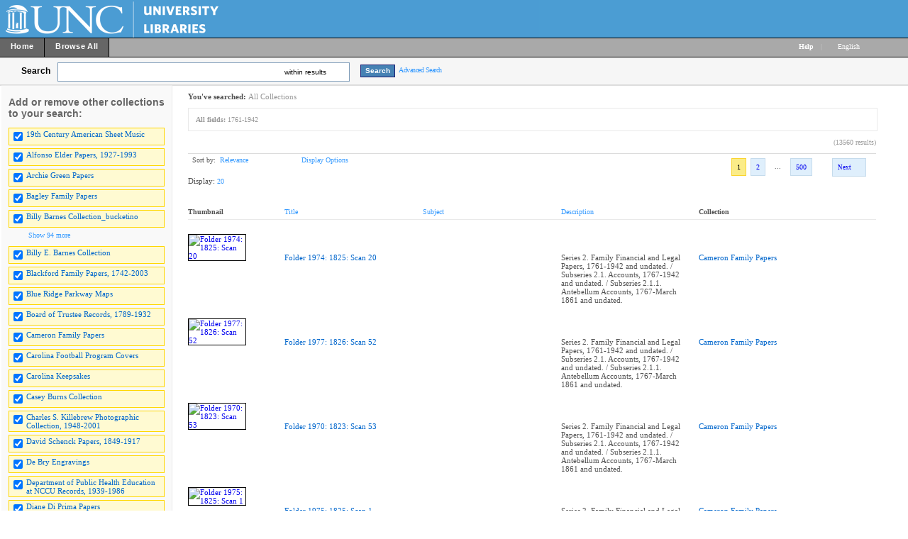

--- FILE ---
content_type: text/html; charset=UTF-8
request_url: https://dc.lib.unc.edu/cdm/search/searchterm/1761-1942
body_size: 319023
content:

<!DOCTYPE html PUBLIC "-//W3C//DTD XHTML 1.0 Transitional//EN" "http://www.w3.org/TR/xhtml1/DTD/xhtml1-transitional.dtd">

<html xmlns="http://www.w3.org/1999/xhtml"
      xmlns:og="http://ogp.me/ns#" class="no-js">
<!-- CONTENTdm Version 6.10.0.473s/6.10.0.918w (c) OCLC 2011-2026. All Rights Reserved. //--><!-- dmQuery/all/CISOSEARCHALL^1761-1942^all^and/subjec!title!descri/nosort/20/1/1/0/0/subjec!creato!date!format!audien,11/0/0/xml --><!-- /!/search?query=+%28ft%3A1761-1942%29 and (za:f3 or za:"52.15.78.75")&group=$group.pa.cp<ITEM><DB>$pa</DB><KEY>$cp</KEY><SORT>$sort-$max.ft.$d</SORT></ITEM>&collection=/sheetmusic/,/barnes/,/football/,/20415/,/P0091/,/00652/,/debry/,/12002/,/hsl_post/,/dmisc/,/dig_nccpa/,/sfc/,/docsouth/,/ds_images/,/00519/,/mccauley/,/bunkers/,/03709/,/gilmer/,/04017/,/hechoamano/,/morton_highlights/,/jncas/,/powell/,/mackinney/,/plantation/,/minipage/,/02104/,/nchh/,/ncmaps/,/nc_post/,/numismatics/,/hiroshima/,/morgan/,/sohp/,/tobacco_bag/,/unctshirts/,/vesalius/,/vir_museum/,/ferris/,/graypc/,/60001/,/blueridgem/,/00133/,/03457/,/01819/,/04021/,/00203/,/04735/,/04930/,/04926/,/04925/,/03883/,/03909/,/03823/,/03615/,/04880/,/03686/,/03826/,/04546/,/04710/,/03822/,/50000/,/50001/,/50004/,/keepsakes/,/mincaucus/,/20009/,/20002/,/uars/,/40005/,/40001/,/40007/,/50002/,/50003/,/50007/,/50006/,/50005/,/savine_num/,/P0034/,/20491/,/00ddd/,/01ddd/,/02ddd/,/03ddd/,/04ddd/,/05ddd/,/ead_tail/,/netter/,/digresserv/,/40080/,/HC0010/,/05589/,/40095/,/70092/,/70004/,/01912/,/07ddd/,/09ddd/&suggest=0&facet=1&maxfacet=11&rsum=su:cr:da:fo:au:&facetinitial=su:cr:da:fo:au:&rankboost=&proximity=strict&priority=normal&unanchoredphrases=1&maxres=20&firstres=0&rform=/!/null.htm -->
<head>
  <meta http-equiv="Content-Type" content="text/html; charset=utf-8" />
      
  <title>DigitalNC</title>
 
    <meta property="og:title" content="DigitalNC" />
    <link rel="shortcut icon" type="image/x-icon" href="/ui/custom/default/collection/default/images/favicon.ico?version=1404216893" />
    
  
  <script>
    var cdmHttps = 'off';
    var cdmInsecureWebsitePort = '';
    var cdmSecureWebsitePort = '';
  </script>

       
  <style>
    .line_breaker, pre {
        white-space: pre;
        white-space: pre-wrap;
        white-space: pre-line;
        white-space: -pre-wrap;
        white-space: -o-pre-wrap;
        white-space: -moz-pre-wrap;
        white-space: -hp-pre-wrap;
        word-wrap: break-word;
    } 
  </style>    
  
  <link type="text/css" href="/ui/custom/default/collection/default/css/main.css?version=1634046413" rel="stylesheet" />
<link type="text/css" href="/utils/getstaticcontent/file/js~bt~jquery.bt.css/version/1312324912/type/stylesheet" rel="stylesheet" />
<link type="text/css" href="/utils/getstaticcontent/file/js~skins~tango~skin.css/version/1274393793/type/stylesheet" rel="stylesheet" />
<link type="text/css" href="/utils/getstaticcontent/file/js~skins~cdm~skin.css/version/1352153784/type/stylesheet" rel="stylesheet" />    
    
    
  <script src="/utils/getstaticcontent/file/js~jquery_1.7.2~jquery-1.7.2.js/version/1423203992/type/javascript"></script>
<script src="/utils/getstaticcontent/file/js~jquery_1.7.2~jquery-ui-1.8.20.js/version/1423204000/type/javascript"></script>
<script src="/utils/getstaticcontent/file/js~jquery-ui-togglebox.js/version/1423204023/type/javascript"></script>
<script src="/utils/getstaticcontent/file/js~jquery.hoverIntent.minified.js/version/1423204028/type/javascript"></script>
<script src="/utils/getstaticcontent/file/js~jquery.scrollTo-min.js/version/1423204024/type/javascript"></script>

<script src="/utils/getstaticcontent/file/js~default.js/version/1423204011/type/javascript"></script>
<script src="/utils/getstaticcontent/file/js~modernizr-2.6.3.js/version/1423204021/type/javascript"></script>
<!--[if lt IE 10]>
<script type="text/javascript" src="/utils/getstaticcontent/file/js~cdmOldInternetExplorerChecker.js/version/1423204021/type/javascript"></script>
<![endif]-->
<script src="/utils/getstaticcontent/file/js~bt~jquery.bt.min.js/version/1423203976/type/javascript"></script>
<script src="/utils/getstaticcontent/file/js~quickview.js/version/1423204028/type/javascript"></script>

<!--[if IE]>
<script type="text/javascript" src="/ui/cdm/default/collection/default/js/excanvas.compiled.js?version=1423204017"></script>
<![endif]-->  
    
    
      <script>
      //services_exclude: 'print'
      var addthis_config = {
            services_compact: 'delicious, digg, email, facebook, google, live, myspace, stumbleupon, twitter, twitthis, more',
            services_expanded: ''
      }
    </script>
                  <script type="text/javascript" src="/ui/custom/default/collection/default/js/flowplayer/flowplayer-3.2.13.min.js">//</script>
                            <script type="text/javascript" src="/ui/custom/default/collection/default/js/js.cookie.js">//</script>
                         
</head>
<body>



   
    <div itemscope itemtype="http://schema.org/Thing">
  <meta itemprop="name" content="DigitalNC" />
    </div>
    <div class="skipnav"><a href="#firstSearchResultLink" title="Skip to main content" id="skip_nav">Skip to main content</a></div>
  <a name="top"></a>
  
<!-- HEADER -->
	<div id="headerWrapper" tabindex="1000">
    <p><img src="/ui/custom/default/collection/default/images/unc_banner.gif" alt="" /></p>
    <span class="clear"></span>
	</div>

<!--  NAV_TOP -->
	<div id="nav_top">
		<div id="nav_top_left">
			<ul class="nav">
                  <li class="nav_li">
            <a tabindex="1001" id="nav_top_left_first_link" href="https://library.unc.edu/wilson/digital-collections/"  >
              <div class="nav_top_left_text_container">Home</div>
            </a>
          </li>
                    <li class="nav_li">
            <a tabindex="1002"  href="/cdm/search"  >
              <div class="nav_top_left_text_container">Browse All</div>
            </a>
          </li>
          					
			</ul>
		</div>

	<div id="nav_top_right">
         <ul class="nav">
	         
				<li class="nav_li_right_1">
					<span class="icon_10 icon_nav_top_right ui-icon-help cdmHelpLink"></span><a tabindex="1003" class="cdmHelpLink" href="javascript:;" data-analytics='{"category":"navigation","action":"click","label":"Help link"}'><b>Help</b></a>
				</li>
                  <li class="nav_li_right_1 nav_top_right_divider">|</li>

          <li class="nav_li_right_1">
            <div id="nav_top_right_language_dd_link">
              <a tabindex="1004" href="javascript:;" id="nav_top_right_language_dd_link_text" data-analytics='{"category":"navigation","action":"open","label":"language selection menu"}'>
              English              </a><span class="icon_10 icon_nav_top_right ui-icon-triangle-1-s"></span>
            </div>
            <br />
            <div id="nav_top_right_language_dd_container">
              <div id="nav_top_right_language_dd_content">
                                  <div tabindex="1005" class="language_option cdm_selected_language" lang="en_US" data-analytics='{"category":"navigation","action":"click","label":"language: English"}'>English</div>
                                    <div tabindex="1006" class="language_option " lang="ru" data-analytics='{"category":"navigation","action":"click","label":"language: Русский"}'>Русский</div>
                                </div>
              <span class="clear"></span>
            </div>
            				</li>
			</ul>
		</div>
	</div>


<!-- SEARCH -->
	<div id="search">
		<div id="search_content" class="float_left">
			<div class="search_content_container float_left spaceMar5T">
				<label for="search_content_box" id="search_content_text">Search</label>
			</div>
			
      
        <div class="search_content_container search_results_btn_container spaceMar15R float_left">
          <ul class="search_results_list">
            <li class="float_left"><input tabindex="1" type="text" id="search_content_box" name="search_content_box" class="search_content_box_results" value="" autocomplete="off" data-analytics='{"category":"search","action":"return","label":"query"}' /></li>
            <li class="search_within_results_li">
              <input id="search_results_button_mode" type="hidden" value="results" />
              <input id="search_results_button_text_0" type="hidden" value="new search" />
              <input id="search_results_button_text_1" type="hidden" value="within results" />
              <a tabindex="2" href="javascript:;" id="search_results_dd_link" class="search_content_button_link" data-analytics='{"category":"search","action":"click","label":"within results link"}'>within results<span id="search_results_button_arrow" class="icon_10 icon_nav_top_left ui-icon-triangle-1-s"></span></a>
              <br /><br />
              <div id="search_results_dd_container"><br />
                <div id="search_results_dd_content">
                                      <div class="dd_option">
                      <a tabindex="3" sbm="0" class="dd_option_searchresults" href="javascript:;" data-analytics='{"category":"search","action":"click","label":"within results link: new search"}'>
                        new search                      </a>
                    </div>
                                        <div class="dd_option">
                      <a tabindex="4" sbm="1" class="dd_option_searchresults" href="javascript:;" data-analytics='{"category":"search","action":"click","label":"within results link: within results"}'>
                        within results                      </a>
                    </div>
                                    </div>
              </div>
            </li>
          </ul>
          <span class="clear"></span>
        </div>
        
          
              <input type="hidden" name="cdm_searchbox_mode" id="cdm_searchbox_mode" value="results" />
      <input type="hidden" name="searchterm" id="searchterm" value="1761-1942" />
			<div class="search_content_container float_left" style="margin-top:3px;">
				<input tabindex="5" id="simple_search_button" class="search_content_button spaceMar15L" type="button" value="Search" data-analytics='{"category":"search","action":"click","label":"query"}' />
			</div>
			
		</div>
       <div class="search_content_container_advanced float_left ">
		  <a tabindex="6" href="javascript://;" id="search_content_adv_link" class="action_link_10" data-analytics='{"category":"advanced search","action":"toggle","label":"advanced-search-link"}'>Advanced Search</a>
    </div>
    <div id="search_content_close_icon" class="search_content_container_advanced cdm_hide float_left spaceMar5L">
      <span class="icon_16 ui-icon-circle-close"></span>
    </div>
    <span class="clear"></span>
    
          <input type="hidden" id="cdm_search_query" value="" />
      	</div>

	<div id="adv_search" >
		<div id="adv_search_content" class="float_left">
			<div id="adv_search_col_1">
				<span class="find_results_with_heading">Find results with:</span>
        <div id="adv_search_error" style="display:none;height:24px;width:500px;" class="float_left spacePad10T spacePad10L spaceMar10L ui-state-error ui-corner-all"><span class="icon_10 ui-icon-alert"></span>error div</div>
        <span class="clear"></span>
        <ul style="float:left;padding:0;margin:0;margin-bottom:15px;list-style-type:none;" id="adv_search_query_builder_list"></ul>
        <span class="clear"></span>
        <div><a id="adv_search_add_field_link" class="action_link_10 adv_search_add_field_link_disabled" href="javascript://">Add another field</a></div>
        <span class="clear"></span>
        <!-- advancedSearchByDateEnabled -->

                  <div id="adv_search_col_1_bottom" class="spaceMar10T">
            <span id="icon_adv_search_datearrow" class="icon_10 icon_adv_search ui-icon-triangle-1-e"></span>
            <span class="icon_10 icon_adv_search ui-icon-calendar"></span>
            <a id="adv_search_by_date_link" class="action_link_10" href="javascript://" data-analytics='{"category":"advanced search","action":"toggle","label":"search-by-date-link"}'>Search by date</a>
            <div id="adv_search_by_date_container" class="spaceMar10T">
              <ul id="adv_search_datepicker_list" style="list-style-type:none;padding:0;margin:0;">
                <li class="float_left">
                  <label for="adv_search_date_range">Search by date:</label>
                  <select id="adv_search_date_range" class="adv_search_date_range">
                    <option value="from" selected="selected">from</option>
                    <option value="after">after</option>
                    <option value="before">before</option>
                    <option value="on">on</option>
                  </select>
                </li>
                <li class="float_left spaceMar15L"><label for="datepicker1">from:</label><input type="text" id="datepicker1" class="datestring" value="mm/dd/yyyy" /></li>
                <li class="float_left spaceMar15L spacePad5"><span id="datepickerTo">to</span></li>
                <li class="float_left spaceMar15L"><label for="datepicker2">to:</label><input type="text" id="datepicker2" class="datestring" value="mm/dd/yyyy" /></li>
              </ul>
              <span class="clear"></span>
            </div>
          </div>
                <span class="clear"></span>
        <div class="spaceMar15R spaceMar15T float_left"><input id="advanced_search_button" class="search_content_button" type="button" value="Search" data-analytics='{"category":"advanced search","action":"click","label":"search-button"}' /></div>
        <div class="spaceMar15R spaceMar15T float_left"><input id="advanced_search_clearall" class="search_content_button" type="button" value="Clear All" data-analytics='{"category":"advanced search","action":"click","label":"clear-all-button"}' /></div>
        <span class="clear"></span>
			</div>
		</div>
		<div id="adv_search_col_2">
      <span class="search_collections_heading">Searching collections:</span>
			<ul id="advsearchCollectionList" class="cdm_style">
        			</ul>
                <div id="advsearchAllMoreText" class="spaceMar10B light_gray_text">All Collections</div>
                <span class="clear"></span>
			
            
      <div><a id="advanced_max_collections_link" class="action_link_10" href="javascript://" data-analytics='{"category":"advanced search","action":"open","label":"Add or remove collections popup"}'>
        
              Add or remove collections              
      </a></div>
		</div>
		<span class="clear"></span>
  </div>
	
<!-- BEGIN TOP CONTENT -->
	<div id="top_content">
			<div id="results_tn_wrapper">

    <div id="results_tn_col1">

		<h2 class="cdm_style">Add or remove other collections to your search:</h2><br /><br />

			<div>
                  <div class="results_tn_collection_box results_tn_collection_box_checked">
            <table><tr>
              <td><input tabindex="650" type="checkbox" checked='checked' coll="rmcoll/sheetmusic" tc="sheetmusic" name="sheetmusic" class="all_collections_checkbox" /></td>
              <td><label for="rmcoll/sheetmusic"><a tabindex="651" href="javascript://" coll="rmcoll/sheetmusic" id="rmcoll/sheetmusic" class="body_link_11 results_tn_collection_box_inner1 all_collections_checkbox" tc="sheetmusic">19th Century American Sheet Music</a></label></td>
            </tr></table>
          </div>
                    <div class="results_tn_collection_box results_tn_collection_box_checked">
            <table><tr>
              <td><input tabindex="652" type="checkbox" checked='checked' coll="rmcoll/50002" tc="50002" name="50002" class="all_collections_checkbox" /></td>
              <td><label for="rmcoll/50002"><a tabindex="653" href="javascript://" coll="rmcoll/50002" id="rmcoll/50002" class="body_link_11 results_tn_collection_box_inner1 all_collections_checkbox" tc="50002">Alfonso Elder Papers, 1927-1993</a></label></td>
            </tr></table>
          </div>
                    <div class="results_tn_collection_box results_tn_collection_box_checked">
            <table><tr>
              <td><input tabindex="654" type="checkbox" checked='checked' coll="rmcoll/20002" tc="20002" name="20002" class="all_collections_checkbox" /></td>
              <td><label for="rmcoll/20002"><a tabindex="655" href="javascript://" coll="rmcoll/20002" id="rmcoll/20002" class="body_link_11 results_tn_collection_box_inner1 all_collections_checkbox" tc="20002">Archie Green Papers</a></label></td>
            </tr></table>
          </div>
                    <div class="results_tn_collection_box results_tn_collection_box_checked">
            <table><tr>
              <td><input tabindex="656" type="checkbox" checked='checked' coll="rmcoll/03457" tc="03457" name="03457" class="all_collections_checkbox" /></td>
              <td><label for="rmcoll/03457"><a tabindex="657" href="javascript://" coll="rmcoll/03457" id="rmcoll/03457" class="body_link_11 results_tn_collection_box_inner1 all_collections_checkbox" tc="03457">Bagley Family Papers</a></label></td>
            </tr></table>
          </div>
                    <div class="results_tn_collection_box results_tn_collection_box_checked">
            <table><tr>
              <td><input tabindex="658" type="checkbox" checked='checked' coll="rmcoll/P0034" tc="P0034" name="P0034" class="all_collections_checkbox" /></td>
              <td><label for="rmcoll/P0034"><a tabindex="659" href="javascript://" coll="rmcoll/P0034" id="rmcoll/P0034" class="body_link_11 results_tn_collection_box_inner1 all_collections_checkbox" tc="P0034">Billy Barnes Collection_bucketino</a></label></td>
            </tr></table>
          </div>
          				
			</div>

                <div id="results_tn_collection_show_more_link_container">
                          <a tabindex="660" id="max_collections_link" href="javascript://" class="action_link_10">
                            <span class="icon_10 ui-icon-circlesmall-plus"></span>Show 94 more            </a>
          </div>
          <div id="results_tn_collection_show_more_container">
                          <div class="results_tn_collection_box results_tn_collection_box_checked">
                <table><tr>
                <td><input tabindex="661" type="checkbox" checked='checked' coll="rmcoll/barnes" tc="barnes" name="barnes" class="all_collections_checkbox" /></td>
                <td><a tabindex="662" href="javascript://"  coll="rmcoll/barnes" class="body_link_11 results_tn_collection_box_inner1 all_collections_checkbox" tc="barnes">Billy E. Barnes Collection</a></td>
                </tr></table>
              </div>
                            <div class="results_tn_collection_box results_tn_collection_box_checked">
                <table><tr>
                <td><input tabindex="663" type="checkbox" checked='checked' coll="rmcoll/01912" tc="01912" name="01912" class="all_collections_checkbox" /></td>
                <td><a tabindex="664" href="javascript://"  coll="rmcoll/01912" class="body_link_11 results_tn_collection_box_inner1 all_collections_checkbox" tc="01912">Blackford Family Papers, 1742-2003</a></td>
                </tr></table>
              </div>
                            <div class="results_tn_collection_box results_tn_collection_box_checked">
                <table><tr>
                <td><input tabindex="665" type="checkbox" checked='checked' coll="rmcoll/blueridgem" tc="blueridgem" name="blueridgem" class="all_collections_checkbox" /></td>
                <td><a tabindex="666" href="javascript://"  coll="rmcoll/blueridgem" class="body_link_11 results_tn_collection_box_inner1 all_collections_checkbox" tc="blueridgem">Blue Ridge Parkway Maps</a></td>
                </tr></table>
              </div>
                            <div class="results_tn_collection_box results_tn_collection_box_checked">
                <table><tr>
                <td><input tabindex="667" type="checkbox" checked='checked' coll="rmcoll/40001" tc="40001" name="40001" class="all_collections_checkbox" /></td>
                <td><a tabindex="668" href="javascript://"  coll="rmcoll/40001" class="body_link_11 results_tn_collection_box_inner1 all_collections_checkbox" tc="40001">Board of Trustee Records, 1789-1932</a></td>
                </tr></table>
              </div>
                            <div class="results_tn_collection_box results_tn_collection_box_checked">
                <table><tr>
                <td><input tabindex="669" type="checkbox" checked='checked' coll="rmcoll/00133" tc="00133" name="00133" class="all_collections_checkbox" /></td>
                <td><a tabindex="670" href="javascript://"  coll="rmcoll/00133" class="body_link_11 results_tn_collection_box_inner1 all_collections_checkbox" tc="00133">Cameron Family Papers</a></td>
                </tr></table>
              </div>
                            <div class="results_tn_collection_box results_tn_collection_box_checked">
                <table><tr>
                <td><input tabindex="671" type="checkbox" checked='checked' coll="rmcoll/football" tc="football" name="football" class="all_collections_checkbox" /></td>
                <td><a tabindex="672" href="javascript://"  coll="rmcoll/football" class="body_link_11 results_tn_collection_box_inner1 all_collections_checkbox" tc="football">Carolina Football Program Covers</a></td>
                </tr></table>
              </div>
                            <div class="results_tn_collection_box results_tn_collection_box_checked">
                <table><tr>
                <td><input tabindex="673" type="checkbox" checked='checked' coll="rmcoll/keepsakes" tc="keepsakes" name="keepsakes" class="all_collections_checkbox" /></td>
                <td><a tabindex="674" href="javascript://"  coll="rmcoll/keepsakes" class="body_link_11 results_tn_collection_box_inner1 all_collections_checkbox" tc="keepsakes">Carolina Keepsakes</a></td>
                </tr></table>
              </div>
                            <div class="results_tn_collection_box results_tn_collection_box_checked">
                <table><tr>
                <td><input tabindex="675" type="checkbox" checked='checked' coll="rmcoll/20415" tc="20415" name="20415" class="all_collections_checkbox" /></td>
                <td><a tabindex="676" href="javascript://"  coll="rmcoll/20415" class="body_link_11 results_tn_collection_box_inner1 all_collections_checkbox" tc="20415">Casey Burns Collection</a></td>
                </tr></table>
              </div>
                            <div class="results_tn_collection_box results_tn_collection_box_checked">
                <table><tr>
                <td><input tabindex="677" type="checkbox" checked='checked' coll="rmcoll/P0091" tc="P0091" name="P0091" class="all_collections_checkbox" /></td>
                <td><a tabindex="678" href="javascript://"  coll="rmcoll/P0091" class="body_link_11 results_tn_collection_box_inner1 all_collections_checkbox" tc="P0091">Charles S. Killebrew Photographic Collection, 1948-2001</a></td>
                </tr></table>
              </div>
                            <div class="results_tn_collection_box results_tn_collection_box_checked">
                <table><tr>
                <td><input tabindex="679" type="checkbox" checked='checked' coll="rmcoll/00652" tc="00652" name="00652" class="all_collections_checkbox" /></td>
                <td><a tabindex="680" href="javascript://"  coll="rmcoll/00652" class="body_link_11 results_tn_collection_box_inner1 all_collections_checkbox" tc="00652">David Schenck Papers, 1849-1917</a></td>
                </tr></table>
              </div>
                            <div class="results_tn_collection_box results_tn_collection_box_checked">
                <table><tr>
                <td><input tabindex="681" type="checkbox" checked='checked' coll="rmcoll/debry" tc="debry" name="debry" class="all_collections_checkbox" /></td>
                <td><a tabindex="682" href="javascript://"  coll="rmcoll/debry" class="body_link_11 results_tn_collection_box_inner1 all_collections_checkbox" tc="debry">De Bry Engravings</a></td>
                </tr></table>
              </div>
                            <div class="results_tn_collection_box results_tn_collection_box_checked">
                <table><tr>
                <td><input tabindex="683" type="checkbox" checked='checked' coll="rmcoll/50005" tc="50005" name="50005" class="all_collections_checkbox" /></td>
                <td><a tabindex="684" href="javascript://"  coll="rmcoll/50005" class="body_link_11 results_tn_collection_box_inner1 all_collections_checkbox" tc="50005">Department of Public Health Education at NCCU Records, 1939-1986</a></td>
                </tr></table>
              </div>
                            <div class="results_tn_collection_box results_tn_collection_box_checked">
                <table><tr>
                <td><input tabindex="685" type="checkbox" checked='checked' coll="rmcoll/12002" tc="12002" name="12002" class="all_collections_checkbox" /></td>
                <td><a tabindex="686" href="javascript://"  coll="rmcoll/12002" class="body_link_11 results_tn_collection_box_inner1 all_collections_checkbox" tc="12002">Diane Di Prima Papers</a></td>
                </tr></table>
              </div>
                            <div class="results_tn_collection_box results_tn_collection_box_checked">
                <table><tr>
                <td><input tabindex="687" type="checkbox" checked='checked' coll="rmcoll/hsl_post" tc="hsl_post" name="hsl_post" class="all_collections_checkbox" /></td>
                <td><a tabindex="688" href="javascript://"  coll="rmcoll/hsl_post" class="body_link_11 results_tn_collection_box_inner1 all_collections_checkbox" tc="hsl_post">Diane McKenzie Hospital Postcard Collection</a></td>
                </tr></table>
              </div>
                            <div class="results_tn_collection_box results_tn_collection_box_checked">
                <table><tr>
                <td><input tabindex="689" type="checkbox" checked='checked' coll="rmcoll/dmisc" tc="dmisc" name="dmisc" class="all_collections_checkbox" /></td>
                <td><a tabindex="690" href="javascript://"  coll="rmcoll/dmisc" class="body_link_11 results_tn_collection_box_inner1 all_collections_checkbox" tc="dmisc">Digital Miscellany</a></td>
                </tr></table>
              </div>
                            <div class="results_tn_collection_box results_tn_collection_box_checked">
                <table><tr>
                <td><input tabindex="691" type="checkbox" checked='checked' coll="rmcoll/dig_nccpa" tc="dig_nccpa" name="dig_nccpa" class="all_collections_checkbox" /></td>
                <td><a tabindex="692" href="javascript://"  coll="rmcoll/dig_nccpa" class="body_link_11 results_tn_collection_box_inner1 all_collections_checkbox" tc="dig_nccpa">Digital North Carolina Collection Photographic Archives</a></td>
                </tr></table>
              </div>
                            <div class="results_tn_collection_box results_tn_collection_box_checked">
                <table><tr>
                <td><input tabindex="693" type="checkbox" checked='checked' coll="rmcoll/09ddd" tc="09ddd" name="09ddd" class="all_collections_checkbox" /></td>
                <td><a tabindex="694" href="javascript://"  coll="rmcoll/09ddd" class="body_link_11 results_tn_collection_box_inner1 all_collections_checkbox" tc="09ddd">Digital RBC 09ddd</a></td>
                </tr></table>
              </div>
                            <div class="results_tn_collection_box results_tn_collection_box_checked">
                <table><tr>
                <td><input tabindex="695" type="checkbox" checked='checked' coll="rmcoll/sfc" tc="sfc" name="sfc" class="all_collections_checkbox" /></td>
                <td><a tabindex="696" href="javascript://"  coll="rmcoll/sfc" class="body_link_11 results_tn_collection_box_inner1 all_collections_checkbox" tc="sfc">Digital SFC</a></td>
                </tr></table>
              </div>
                            <div class="results_tn_collection_box results_tn_collection_box_checked">
                <table><tr>
                <td><input tabindex="697" type="checkbox" checked='checked' coll="rmcoll/00ddd" tc="00ddd" name="00ddd" class="all_collections_checkbox" /></td>
                <td><a tabindex="698" href="javascript://"  coll="rmcoll/00ddd" class="body_link_11 results_tn_collection_box_inner1 all_collections_checkbox" tc="00ddd">Digital SHC 00ddd</a></td>
                </tr></table>
              </div>
                            <div class="results_tn_collection_box results_tn_collection_box_checked">
                <table><tr>
                <td><input tabindex="699" type="checkbox" checked='checked' coll="rmcoll/01ddd" tc="01ddd" name="01ddd" class="all_collections_checkbox" /></td>
                <td><a tabindex="700" href="javascript://"  coll="rmcoll/01ddd" class="body_link_11 results_tn_collection_box_inner1 all_collections_checkbox" tc="01ddd">Digital SHC 01ddd</a></td>
                </tr></table>
              </div>
                            <div class="results_tn_collection_box results_tn_collection_box_checked">
                <table><tr>
                <td><input tabindex="701" type="checkbox" checked='checked' coll="rmcoll/02ddd" tc="02ddd" name="02ddd" class="all_collections_checkbox" /></td>
                <td><a tabindex="702" href="javascript://"  coll="rmcoll/02ddd" class="body_link_11 results_tn_collection_box_inner1 all_collections_checkbox" tc="02ddd">Digital SHC 02ddd</a></td>
                </tr></table>
              </div>
                            <div class="results_tn_collection_box results_tn_collection_box_checked">
                <table><tr>
                <td><input tabindex="703" type="checkbox" checked='checked' coll="rmcoll/03ddd" tc="03ddd" name="03ddd" class="all_collections_checkbox" /></td>
                <td><a tabindex="704" href="javascript://"  coll="rmcoll/03ddd" class="body_link_11 results_tn_collection_box_inner1 all_collections_checkbox" tc="03ddd">Digital SHC 03ddd</a></td>
                </tr></table>
              </div>
                            <div class="results_tn_collection_box results_tn_collection_box_checked">
                <table><tr>
                <td><input tabindex="705" type="checkbox" checked='checked' coll="rmcoll/04ddd" tc="04ddd" name="04ddd" class="all_collections_checkbox" /></td>
                <td><a tabindex="706" href="javascript://"  coll="rmcoll/04ddd" class="body_link_11 results_tn_collection_box_inner1 all_collections_checkbox" tc="04ddd">Digital SHC 04ddd</a></td>
                </tr></table>
              </div>
                            <div class="results_tn_collection_box results_tn_collection_box_checked">
                <table><tr>
                <td><input tabindex="707" type="checkbox" checked='checked' coll="rmcoll/05ddd" tc="05ddd" name="05ddd" class="all_collections_checkbox" /></td>
                <td><a tabindex="708" href="javascript://"  coll="rmcoll/05ddd" class="body_link_11 results_tn_collection_box_inner1 all_collections_checkbox" tc="05ddd">Digital SHC 05ddd</a></td>
                </tr></table>
              </div>
                            <div class="results_tn_collection_box results_tn_collection_box_checked">
                <table><tr>
                <td><input tabindex="709" type="checkbox" checked='checked' coll="rmcoll/07ddd" tc="07ddd" name="07ddd" class="all_collections_checkbox" /></td>
                <td><a tabindex="710" href="javascript://"  coll="rmcoll/07ddd" class="body_link_11 results_tn_collection_box_inner1 all_collections_checkbox" tc="07ddd">Digital SHC 07ddd</a></td>
                </tr></table>
              </div>
                            <div class="results_tn_collection_box results_tn_collection_box_checked">
                <table><tr>
                <td><input tabindex="711" type="checkbox" checked='checked' coll="rmcoll/ead_tail" tc="ead_tail" name="ead_tail" class="all_collections_checkbox" /></td>
                <td><a tabindex="712" href="javascript://"  coll="rmcoll/ead_tail" class="body_link_11 results_tn_collection_box_inner1 all_collections_checkbox" tc="ead_tail">Digital SHC remainder</a></td>
                </tr></table>
              </div>
                            <div class="results_tn_collection_box results_tn_collection_box_checked">
                <table><tr>
                <td><input tabindex="713" type="checkbox" checked='checked' coll="rmcoll/uars" tc="uars" name="uars" class="all_collections_checkbox" /></td>
                <td><a tabindex="714" href="javascript://"  coll="rmcoll/uars" class="body_link_11 results_tn_collection_box_inner1 all_collections_checkbox" tc="uars">Digital University Archives</a></td>
                </tr></table>
              </div>
                            <div class="results_tn_collection_box results_tn_collection_box_checked">
                <table><tr>
                <td><input tabindex="715" type="checkbox" checked='checked' coll="rmcoll/ds_images" tc="ds_images" name="ds_images" class="all_collections_checkbox" /></td>
                <td><a tabindex="716" href="javascript://"  coll="rmcoll/ds_images" class="body_link_11 results_tn_collection_box_inner1 all_collections_checkbox" tc="ds_images">DocSouth Images</a></td>
                </tr></table>
              </div>
                            <div class="results_tn_collection_box results_tn_collection_box_checked">
                <table><tr>
                <td><input tabindex="717" type="checkbox" checked='checked' coll="rmcoll/docsouth" tc="docsouth" name="docsouth" class="all_collections_checkbox" /></td>
                <td><a tabindex="718" href="javascript://"  coll="rmcoll/docsouth" class="body_link_11 results_tn_collection_box_inner1 all_collections_checkbox" tc="docsouth">Documenting the American South</a></td>
                </tr></table>
              </div>
                            <div class="results_tn_collection_box results_tn_collection_box_checked">
                <table><tr>
                <td><input tabindex="719" type="checkbox" checked='checked' coll="rmcoll/digresserv" tc="digresserv" name="digresserv" class="all_collections_checkbox" /></td>
                <td><a tabindex="720" href="javascript://"  coll="rmcoll/digresserv" class="body_link_11 results_tn_collection_box_inner1 all_collections_checkbox" tc="digresserv">DRS Test</a></td>
                </tr></table>
              </div>
                            <div class="results_tn_collection_box results_tn_collection_box_checked">
                <table><tr>
                <td><input tabindex="721" type="checkbox" checked='checked' coll="rmcoll/50004" tc="50004" name="50004" class="all_collections_checkbox" /></td>
                <td><a tabindex="722" href="javascript://"  coll="rmcoll/50004" class="body_link_11 results_tn_collection_box_inner1 all_collections_checkbox" tc="50004">Durham Fact-Finding Conference Records</a></td>
                </tr></table>
              </div>
                            <div class="results_tn_collection_box results_tn_collection_box_checked">
                <table><tr>
                <td><input tabindex="723" type="checkbox" checked='checked' coll="rmcoll/05589" tc="05589" name="05589" class="all_collections_checkbox" /></td>
                <td><a tabindex="724" href="javascript://"  coll="rmcoll/05589" class="body_link_11 results_tn_collection_box_inner1 all_collections_checkbox" tc="05589">Dwane Powell Collection</a></td>
                </tr></table>
              </div>
                            <div class="results_tn_collection_box results_tn_collection_box_checked">
                <table><tr>
                <td><input tabindex="725" type="checkbox" checked='checked' coll="rmcoll/00519" tc="00519" name="00519" class="all_collections_checkbox" /></td>
                <td><a tabindex="726" href="javascript://"  coll="rmcoll/00519" class="body_link_11 results_tn_collection_box_inner1 all_collections_checkbox" tc="00519">E. E. Moffitt Papers</a></td>
                </tr></table>
              </div>
                            <div class="results_tn_collection_box results_tn_collection_box_checked">
                <table><tr>
                <td><input tabindex="727" type="checkbox" checked='checked' coll="rmcoll/mccauley" tc="mccauley" name="mccauley" class="all_collections_checkbox" /></td>
                <td><a tabindex="728" href="javascript://"  coll="rmcoll/mccauley" class="body_link_11 results_tn_collection_box_inner1 all_collections_checkbox" tc="mccauley">Edward J. McCauley Photographs</a></td>
                </tr></table>
              </div>
                            <div class="results_tn_collection_box results_tn_collection_box_checked">
                <table><tr>
                <td><input tabindex="729" type="checkbox" checked='checked' coll="rmcoll/bunkers" tc="bunkers" name="bunkers" class="all_collections_checkbox" /></td>
                <td><a tabindex="730" href="javascript://"  coll="rmcoll/bunkers" class="body_link_11 results_tn_collection_box_inner1 all_collections_checkbox" tc="bunkers">Eng & Chang Bunker- The Siamese Twins</a></td>
                </tr></table>
              </div>
                            <div class="results_tn_collection_box results_tn_collection_box_checked">
                <table><tr>
                <td><input tabindex="731" type="checkbox" checked='checked' coll="rmcoll/03709" tc="03709" name="03709" class="all_collections_checkbox" /></td>
                <td><a tabindex="732" href="javascript://"  coll="rmcoll/03709" class="body_link_11 results_tn_collection_box_inner1 all_collections_checkbox" tc="03709">Federal Writers Project Papers</a></td>
                </tr></table>
              </div>
                            <div class="results_tn_collection_box results_tn_collection_box_checked">
                <table><tr>
                <td><input tabindex="733" type="checkbox" checked='checked' coll="rmcoll/04930" tc="04930" name="04930" class="all_collections_checkbox" /></td>
                <td><a tabindex="734" href="javascript://"  coll="rmcoll/04930" class="body_link_11 results_tn_collection_box_inner1 all_collections_checkbox" tc="04930">Floyd B. McKissick Papers, 1940s-1980s</a></td>
                </tr></table>
              </div>
                            <div class="results_tn_collection_box results_tn_collection_box_checked">
                <table><tr>
                <td><input tabindex="735" type="checkbox" checked='checked' coll="rmcoll/HC0010" tc="HC0010" name="HC0010" class="all_collections_checkbox" /></td>
                <td><a tabindex="736" href="javascript://"  coll="rmcoll/HC0010" class="body_link_11 results_tn_collection_box_inner1 all_collections_checkbox" tc="HC0010">Frank H. Netter Papers</a></td>
                </tr></table>
              </div>
                            <div class="results_tn_collection_box results_tn_collection_box_checked">
                <table><tr>
                <td><input tabindex="737" type="checkbox" checked='checked' coll="rmcoll/01819" tc="01819" name="01819" class="all_collections_checkbox" /></td>
                <td><a tabindex="738" href="javascript://"  coll="rmcoll/01819" class="body_link_11 results_tn_collection_box_inner1 all_collections_checkbox" tc="01819">Frank Porter Graham Papers</a></td>
                </tr></table>
              </div>
                            <div class="results_tn_collection_box results_tn_collection_box_checked">
                <table><tr>
                <td><input tabindex="739" type="checkbox" checked='checked' coll="rmcoll/gilmer" tc="gilmer" name="gilmer" class="all_collections_checkbox" /></td>
                <td><a tabindex="740" href="javascript://"  coll="rmcoll/gilmer" class="body_link_11 results_tn_collection_box_inner1 all_collections_checkbox" tc="gilmer">Gilmer Civil War Maps Collection</a></td>
                </tr></table>
              </div>
                            <div class="results_tn_collection_box results_tn_collection_box_checked">
                <table><tr>
                <td><input tabindex="741" type="checkbox" checked='checked' coll="rmcoll/04546" tc="04546" name="04546" class="all_collections_checkbox" /></td>
                <td><a tabindex="742" href="javascript://"  coll="rmcoll/04546" class="body_link_11 results_tn_collection_box_inner1 all_collections_checkbox" tc="04546">Guion Griffis Johnson Papers</a></td>
                </tr></table>
              </div>
                            <div class="results_tn_collection_box results_tn_collection_box_checked">
                <table><tr>
                <td><input tabindex="743" type="checkbox" checked='checked' coll="rmcoll/03826" tc="03826" name="03826" class="all_collections_checkbox" /></td>
                <td><a tabindex="744" href="javascript://"  coll="rmcoll/03826" class="body_link_11 results_tn_collection_box_inner1 all_collections_checkbox" tc="03826">Guy Benton Johnson Papers</a></td>
                </tr></table>
              </div>
                            <div class="results_tn_collection_box results_tn_collection_box_checked">
                <table><tr>
                <td><input tabindex="745" type="checkbox" checked='checked' coll="rmcoll/04017" tc="04017" name="04017" class="all_collections_checkbox" /></td>
                <td><a tabindex="746" href="javascript://"  coll="rmcoll/04017" class="body_link_11 results_tn_collection_box_inner1 all_collections_checkbox" tc="04017">Harriet L. Herring Papers</a></td>
                </tr></table>
              </div>
                            <div class="results_tn_collection_box results_tn_collection_box_checked">
                <table><tr>
                <td><input tabindex="747" type="checkbox" checked='checked' coll="rmcoll/hechoamano" tc="hechoamano" name="hechoamano" class="all_collections_checkbox" /></td>
                <td><a tabindex="748" href="javascript://"  coll="rmcoll/hechoamano" class="body_link_11 results_tn_collection_box_inner1 all_collections_checkbox" tc="hechoamano">Hecho a Mano Latin American Book Arts</a></td>
                </tr></table>
              </div>
                            <div class="results_tn_collection_box results_tn_collection_box_checked">
                <table><tr>
                <td><input tabindex="749" type="checkbox" checked='checked' coll="rmcoll/50003" tc="50003" name="50003" class="all_collections_checkbox" /></td>
                <td><a tabindex="750" href="javascript://"  coll="rmcoll/50003" class="body_link_11 results_tn_collection_box_inner1 all_collections_checkbox" tc="50003">Helen G. Edmonds Papers, 1936-1995</a></td>
                </tr></table>
              </div>
                            <div class="results_tn_collection_box results_tn_collection_box_checked">
                <table><tr>
                <td><input tabindex="751" type="checkbox" checked='checked' coll="rmcoll/morton_highlights" tc="morton_highlights" name="morton_highlights" class="all_collections_checkbox" /></td>
                <td><a tabindex="752" href="javascript://"  coll="rmcoll/morton_highlights" class="body_link_11 results_tn_collection_box_inner1 all_collections_checkbox" tc="morton_highlights">Hugh Morton Collection of Photographs and Films</a></td>
                </tr></table>
              </div>
                            <div class="results_tn_collection_box results_tn_collection_box_checked">
                <table><tr>
                <td><input tabindex="753" type="checkbox" checked='checked' coll="rmcoll/50001" tc="50001" name="50001" class="all_collections_checkbox" /></td>
                <td><a tabindex="754" href="javascript://"  coll="rmcoll/50001" class="body_link_11 results_tn_collection_box_inner1 all_collections_checkbox" tc="50001">James E. Shepard Papers</a></td>
                </tr></table>
              </div>
                            <div class="results_tn_collection_box results_tn_collection_box_checked">
                <table><tr>
                <td><input tabindex="755" type="checkbox" checked='checked' coll="rmcoll/03686" tc="03686" name="03686" class="all_collections_checkbox" /></td>
                <td><a tabindex="756" href="javascript://"  coll="rmcoll/03686" class="body_link_11 results_tn_collection_box_inner1 all_collections_checkbox" tc="03686">Jessie Daniel Ames Papers</a></td>
                </tr></table>
              </div>
                            <div class="results_tn_collection_box results_tn_collection_box_checked">
                <table><tr>
                <td><input tabindex="757" type="checkbox" checked='checked' coll="rmcoll/70004" tc="70004" name="70004" class="all_collections_checkbox" /></td>
                <td><a tabindex="758" href="javascript://"  coll="rmcoll/70004" class="body_link_11 results_tn_collection_box_inner1 all_collections_checkbox" tc="70004">John Skally Terry Papers on Thomas Wolfe and Other Materials</a></td>
                </tr></table>
              </div>
                            <div class="results_tn_collection_box results_tn_collection_box_checked">
                <table><tr>
                <td><input tabindex="759" type="checkbox" checked='checked' coll="rmcoll/00203" tc="00203" name="00203" class="all_collections_checkbox" /></td>
                <td><a tabindex="760" href="javascript://"  coll="rmcoll/00203" class="body_link_11 results_tn_collection_box_inner1 all_collections_checkbox" tc="00203">Josephus Daniels Papers</a></td>
                </tr></table>
              </div>
                            <div class="results_tn_collection_box results_tn_collection_box_checked">
                <table><tr>
                <td><input tabindex="761" type="checkbox" checked='checked' coll="rmcoll/jncas" tc="jncas" name="jncas" class="all_collections_checkbox" /></td>
                <td><a tabindex="762" href="javascript://"  coll="rmcoll/jncas" class="body_link_11 results_tn_collection_box_inner1 all_collections_checkbox" tc="jncas">Journal of the NC Academy of Science</a></td>
                </tr></table>
              </div>
                            <div class="results_tn_collection_box results_tn_collection_box_checked">
                <table><tr>
                <td><input tabindex="763" type="checkbox" checked='checked' coll="rmcoll/04735" tc="04735" name="04735" class="all_collections_checkbox" /></td>
                <td><a tabindex="764" href="javascript://"  coll="rmcoll/04735" class="body_link_11 results_tn_collection_box_inner1 all_collections_checkbox" tc="04735">Kathrine R. Everett and R. O. Everett</a></td>
                </tr></table>
              </div>
                            <div class="results_tn_collection_box results_tn_collection_box_checked">
                <table><tr>
                <td><input tabindex="765" type="checkbox" checked='checked' coll="rmcoll/powell" tc="powell" name="powell" class="all_collections_checkbox" /></td>
                <td><a tabindex="766" href="javascript://"  coll="rmcoll/powell" class="body_link_11 results_tn_collection_box_inner1 all_collections_checkbox" tc="powell">Lew Powell Collection</a></td>
                </tr></table>
              </div>
                            <div class="results_tn_collection_box results_tn_collection_box_checked">
                <table><tr>
                <td><input tabindex="767" type="checkbox" checked='checked' coll="rmcoll/plantation" tc="plantation" name="plantation" class="all_collections_checkbox" /></td>
                <td><a tabindex="768" href="javascript://"  coll="rmcoll/plantation" class="body_link_11 results_tn_collection_box_inner1 all_collections_checkbox" tc="plantation">Manigault Plantation Journal</a></td>
                </tr></table>
              </div>
                            <div class="results_tn_collection_box results_tn_collection_box_checked">
                <table><tr>
                <td><input tabindex="769" type="checkbox" checked='checked' coll="rmcoll/70092" tc="70092" name="70092" class="all_collections_checkbox" /></td>
                <td><a tabindex="770" href="javascript://"  coll="rmcoll/70092" class="body_link_11 results_tn_collection_box_inner1 all_collections_checkbox" tc="70092">Media and the Movement Black-Owned Radio Station Broadcasts, 1969-1978</a></td>
                </tr></table>
              </div>
                            <div class="results_tn_collection_box results_tn_collection_box_checked">
                <table><tr>
                <td><input tabindex="771" type="checkbox" checked='checked' coll="rmcoll/20009" tc="20009" name="20009" class="all_collections_checkbox" /></td>
                <td><a tabindex="772" href="javascript://"  coll="rmcoll/20009" class="body_link_11 results_tn_collection_box_inner1 all_collections_checkbox" tc="20009">Mike Seeger Collection</a></td>
                </tr></table>
              </div>
                            <div class="results_tn_collection_box results_tn_collection_box_checked">
                <table><tr>
                <td><input tabindex="773" type="checkbox" checked='checked' coll="rmcoll/mincaucus" tc="mincaucus" name="mincaucus" class="all_collections_checkbox" /></td>
                <td><a tabindex="774" href="javascript://"  coll="rmcoll/mincaucus" class="body_link_11 results_tn_collection_box_inner1 all_collections_checkbox" tc="mincaucus">Minority Student Caucus</a></td>
                </tr></table>
              </div>
                            <div class="results_tn_collection_box results_tn_collection_box_checked">
                <table><tr>
                <td><input tabindex="775" type="checkbox" checked='checked' coll="rmcoll/50007" tc="50007" name="50007" class="all_collections_checkbox" /></td>
                <td><a tabindex="776" href="javascript://"  coll="rmcoll/50007" class="body_link_11 results_tn_collection_box_inner1 all_collections_checkbox" tc="50007">NCCU Faculty and Staff Photograph Records, 1910-2005</a></td>
                </tr></table>
              </div>
                            <div class="results_tn_collection_box results_tn_collection_box_checked">
                <table><tr>
                <td><input tabindex="777" type="checkbox" checked='checked' coll="rmcoll/50006" tc="50006" name="50006" class="all_collections_checkbox" /></td>
                <td><a tabindex="778" href="javascript://"  coll="rmcoll/50006" class="body_link_11 results_tn_collection_box_inner1 all_collections_checkbox" tc="50006">NCCU Intercollegiate Athletics Records</a></td>
                </tr></table>
              </div>
                            <div class="results_tn_collection_box results_tn_collection_box_checked">
                <table><tr>
                <td><input tabindex="779" type="checkbox" checked='checked' coll="rmcoll/netter" tc="netter" name="netter" class="all_collections_checkbox" /></td>
                <td><a tabindex="780" href="javascript://"  coll="rmcoll/netter" class="body_link_11 results_tn_collection_box_inner1 all_collections_checkbox" tc="netter">Netter Images Test</a></td>
                </tr></table>
              </div>
                            <div class="results_tn_collection_box results_tn_collection_box_checked">
                <table><tr>
                <td><input tabindex="781" type="checkbox" checked='checked' coll="rmcoll/02104" tc="02104" name="02104" class="all_collections_checkbox" /></td>
                <td><a tabindex="782" href="javascript://"  coll="rmcoll/02104" class="body_link_11 results_tn_collection_box_inner1 all_collections_checkbox" tc="02104">Nicholas Philip Trist Papers, 1765-1903</a></td>
                </tr></table>
              </div>
                            <div class="results_tn_collection_box results_tn_collection_box_checked">
                <table><tr>
                <td><input tabindex="783" type="checkbox" checked='checked' coll="rmcoll/03823" tc="03823" name="03823" class="all_collections_checkbox" /></td>
                <td><a tabindex="784" href="javascript://"  coll="rmcoll/03823" class="body_link_11 results_tn_collection_box_inner1 all_collections_checkbox" tc="03823">North Carolina Commission on Interracial Cooperation, 1922-1949</a></td>
                </tr></table>
              </div>
                            <div class="results_tn_collection_box results_tn_collection_box_checked">
                <table><tr>
                <td><input tabindex="785" type="checkbox" checked='checked' coll="rmcoll/04880" tc="04880" name="04880" class="all_collections_checkbox" /></td>
                <td><a tabindex="786" href="javascript://"  coll="rmcoll/04880" class="body_link_11 results_tn_collection_box_inner1 all_collections_checkbox" tc="04880">North Carolina Council on Human Relations Records</a></td>
                </tr></table>
              </div>
                            <div class="results_tn_collection_box results_tn_collection_box_checked">
                <table><tr>
                <td><input tabindex="787" type="checkbox" checked='checked' coll="rmcoll/04710" tc="04710" name="04710" class="all_collections_checkbox" /></td>
                <td><a tabindex="788" href="javascript://"  coll="rmcoll/04710" class="body_link_11 results_tn_collection_box_inner1 all_collections_checkbox" tc="04710">North Carolina Fund Records</a></td>
                </tr></table>
              </div>
                            <div class="results_tn_collection_box results_tn_collection_box_checked">
                <table><tr>
                <td><input tabindex="789" type="checkbox" checked='checked' coll="rmcoll/nchh" tc="nchh" name="nchh" class="all_collections_checkbox" /></td>
                <td><a tabindex="790" href="javascript://"  coll="rmcoll/nchh" class="body_link_11 results_tn_collection_box_inner1 all_collections_checkbox" tc="nchh">North Carolina History of Health Digital Collection</a></td>
                </tr></table>
              </div>
                            <div class="results_tn_collection_box results_tn_collection_box_checked">
                <table><tr>
                <td><input tabindex="791" type="checkbox" checked='checked' coll="rmcoll/ncmaps" tc="ncmaps" name="ncmaps" class="all_collections_checkbox" /></td>
                <td><a tabindex="792" href="javascript://"  coll="rmcoll/ncmaps" class="body_link_11 results_tn_collection_box_inner1 all_collections_checkbox" tc="ncmaps">North Carolina Maps</a></td>
                </tr></table>
              </div>
                            <div class="results_tn_collection_box results_tn_collection_box_checked">
                <table><tr>
                <td><input tabindex="793" type="checkbox" checked='checked' coll="rmcoll/nc_post" tc="nc_post" name="nc_post" class="all_collections_checkbox" /></td>
                <td><a tabindex="794" href="javascript://"  coll="rmcoll/nc_post" class="body_link_11 results_tn_collection_box_inner1 all_collections_checkbox" tc="nc_post">North Carolina Postcards</a></td>
                </tr></table>
              </div>
                            <div class="results_tn_collection_box results_tn_collection_box_checked">
                <table><tr>
                <td><input tabindex="795" type="checkbox" checked='checked' coll="rmcoll/numismatics" tc="numismatics" name="numismatics" class="all_collections_checkbox" /></td>
                <td><a tabindex="796" href="javascript://"  coll="rmcoll/numismatics" class="body_link_11 results_tn_collection_box_inner1 all_collections_checkbox" tc="numismatics">Numismatics</a></td>
                </tr></table>
              </div>
                            <div class="results_tn_collection_box results_tn_collection_box_checked">
                <table><tr>
                <td><input tabindex="797" type="checkbox" checked='checked' coll="rmcoll/40007" tc="40007" name="40007" class="all_collections_checkbox" /></td>
                <td><a tabindex="798" href="javascript://"  coll="rmcoll/40007" class="body_link_11 results_tn_collection_box_inner1 all_collections_checkbox" tc="40007">Office of President Frank Porter Graham Records, 1932-1949</a></td>
                </tr></table>
              </div>
                            <div class="results_tn_collection_box results_tn_collection_box_checked">
                <table><tr>
                <td><input tabindex="799" type="checkbox" checked='checked' coll="rmcoll/40095" tc="40095" name="40095" class="all_collections_checkbox" /></td>
                <td><a tabindex="800" href="javascript://"  coll="rmcoll/40095" class="body_link_11 results_tn_collection_box_inner1 all_collections_checkbox" tc="40095">Office of the Vice Chancellor for Business and Finance of UNC-CH Records</a></td>
                </tr></table>
              </div>
                            <div class="results_tn_collection_box results_tn_collection_box_checked">
                <table><tr>
                <td><input tabindex="801" type="checkbox" checked='checked' coll="rmcoll/savine_num" tc="savine_num" name="savine_num" class="all_collections_checkbox" /></td>
                <td><a tabindex="802" href="javascript://"  coll="rmcoll/savine_num" class="body_link_11 results_tn_collection_box_inner1 all_collections_checkbox" tc="savine_num">Paper Currency & Banknotes in the André Savine Collection</a></td>
                </tr></table>
              </div>
                            <div class="results_tn_collection_box results_tn_collection_box_checked">
                <table><tr>
                <td><input tabindex="803" type="checkbox" checked='checked' coll="rmcoll/03615" tc="03615" name="03615" class="all_collections_checkbox" /></td>
                <td><a tabindex="804" href="javascript://"  coll="rmcoll/03615" class="body_link_11 results_tn_collection_box_inner1 all_collections_checkbox" tc="03615">Penn School Papers, 1862-2004</a></td>
                </tr></table>
              </div>
                            <div class="results_tn_collection_box results_tn_collection_box_checked">
                <table><tr>
                <td><input tabindex="805" type="checkbox" checked='checked' coll="rmcoll/40080" tc="40080" name="40080" class="all_collections_checkbox" /></td>
                <td><a tabindex="806" href="javascript://"  coll="rmcoll/40080" class="body_link_11 results_tn_collection_box_inner1 all_collections_checkbox" tc="40080">Playmakers Playbills</a></td>
                </tr></table>
              </div>
                            <div class="results_tn_collection_box results_tn_collection_box_checked">
                <table><tr>
                <td><input tabindex="807" type="checkbox" checked='checked' coll="rmcoll/hiroshima" tc="hiroshima" name="hiroshima" class="all_collections_checkbox" /></td>
                <td><a tabindex="808" href="javascript://"  coll="rmcoll/hiroshima" class="body_link_11 results_tn_collection_box_inner1 all_collections_checkbox" tc="hiroshima">Rebun Kayo Hiroshima Landslide Recovery Photos, Videos, and Related Materials</a></td>
                </tr></table>
              </div>
                            <div class="results_tn_collection_box results_tn_collection_box_checked">
                <table><tr>
                <td><input tabindex="809" type="checkbox" checked='checked' coll="rmcoll/03883" tc="03883" name="03883" class="all_collections_checkbox" /></td>
                <td><a tabindex="810" href="javascript://"  coll="rmcoll/03883" class="body_link_11 results_tn_collection_box_inner1 all_collections_checkbox" tc="03883">Roy M. Brown Papers, 1924-1956</a></td>
                </tr></table>
              </div>
                            <div class="results_tn_collection_box results_tn_collection_box_checked">
                <table><tr>
                <td><input tabindex="811" type="checkbox" checked='checked' coll="rmcoll/morgan" tc="morgan" name="morgan" class="all_collections_checkbox" /></td>
                <td><a tabindex="812" href="javascript://"  coll="rmcoll/morgan" class="body_link_11 results_tn_collection_box_inner1 all_collections_checkbox" tc="morgan">Rufus Morgan Collection</a></td>
                </tr></table>
              </div>
                            <div class="results_tn_collection_box results_tn_collection_box_checked">
                <table><tr>
                <td><input tabindex="813" type="checkbox" checked='checked' coll="rmcoll/03909" tc="03909" name="03909" class="all_collections_checkbox" /></td>
                <td><a tabindex="814" href="javascript://"  coll="rmcoll/03909" class="body_link_11 results_tn_collection_box_inner1 all_collections_checkbox" tc="03909">Samuel Huntington Hobbs Papers, 1916-1965, 1990</a></td>
                </tr></table>
              </div>
                            <div class="results_tn_collection_box results_tn_collection_box_checked">
                <table><tr>
                <td><input tabindex="815" type="checkbox" checked='checked' coll="rmcoll/50000" tc="50000" name="50000" class="all_collections_checkbox" /></td>
                <td><a tabindex="816" href="javascript://"  coll="rmcoll/50000" class="body_link_11 results_tn_collection_box_inner1 all_collections_checkbox" tc="50000">Sarah Bell-Lucas Collection of North Carolina Alumni and Friends</a></td>
                </tr></table>
              </div>
                            <div class="results_tn_collection_box results_tn_collection_box_checked">
                <table><tr>
                <td><input tabindex="817" type="checkbox" checked='checked' coll="rmcoll/04021" tc="04021" name="04021" class="all_collections_checkbox" /></td>
                <td><a tabindex="818" href="javascript://"  coll="rmcoll/04021" class="body_link_11 results_tn_collection_box_inner1 all_collections_checkbox" tc="04021">Sarah Rebecca Cameron Papers</a></td>
                </tr></table>
              </div>
                            <div class="results_tn_collection_box results_tn_collection_box_checked">
                <table><tr>
                <td><input tabindex="819" type="checkbox" checked='checked' coll="rmcoll/20491" tc="20491" name="20491" class="all_collections_checkbox" /></td>
                <td><a tabindex="820" href="javascript://"  coll="rmcoll/20491" class="body_link_11 results_tn_collection_box_inner1 all_collections_checkbox" tc="20491">Souls Grown Deep Foundation</a></td>
                </tr></table>
              </div>
                            <div class="results_tn_collection_box results_tn_collection_box_checked">
                <table><tr>
                <td><input tabindex="821" type="checkbox" checked='checked' coll="rmcoll/sohp" tc="sohp" name="sohp" class="all_collections_checkbox" /></td>
                <td><a tabindex="822" href="javascript://"  coll="rmcoll/sohp" class="body_link_11 results_tn_collection_box_inner1 all_collections_checkbox" tc="sohp">Southern Oral History Program Interview  Database</a></td>
                </tr></table>
              </div>
                            <div class="results_tn_collection_box results_tn_collection_box_checked">
                <table><tr>
                <td><input tabindex="823" type="checkbox" checked='checked' coll="rmcoll/mackinney" tc="mackinney" name="mackinney" class="all_collections_checkbox" /></td>
                <td><a tabindex="824" href="javascript://"  coll="rmcoll/mackinney" class="body_link_11 results_tn_collection_box_inner1 all_collections_checkbox" tc="mackinney">The MacKinney Collection of Medieval Medical Illustrations</a></td>
                </tr></table>
              </div>
                            <div class="results_tn_collection_box results_tn_collection_box_checked">
                <table><tr>
                <td><input tabindex="825" type="checkbox" checked='checked' coll="rmcoll/minipage" tc="minipage" name="minipage" class="all_collections_checkbox" /></td>
                <td><a tabindex="826" href="javascript://"  coll="rmcoll/minipage" class="body_link_11 results_tn_collection_box_inner1 all_collections_checkbox" tc="minipage">The Mini Page</a></td>
                </tr></table>
              </div>
                            <div class="results_tn_collection_box results_tn_collection_box_checked">
                <table><tr>
                <td><input tabindex="827" type="checkbox" checked='checked' coll="rmcoll/tobacco_bag" tc="tobacco_bag" name="tobacco_bag" class="all_collections_checkbox" /></td>
                <td><a tabindex="828" href="javascript://"  coll="rmcoll/tobacco_bag" class="body_link_11 results_tn_collection_box_inner1 all_collections_checkbox" tc="tobacco_bag">Tobacco Bag Stringing Operations in North Carolina and Virginia</a></td>
                </tr></table>
              </div>
                            <div class="results_tn_collection_box results_tn_collection_box_checked">
                <table><tr>
                <td><input tabindex="829" type="checkbox" checked='checked' coll="rmcoll/unctshirts" tc="unctshirts" name="unctshirts" class="all_collections_checkbox" /></td>
                <td><a tabindex="830" href="javascript://"  coll="rmcoll/unctshirts" class="body_link_11 results_tn_collection_box_inner1 all_collections_checkbox" tc="unctshirts">UNC T-Shirt Archive</a></td>
                </tr></table>
              </div>
                            <div class="results_tn_collection_box results_tn_collection_box_checked">
                <table><tr>
                <td><input tabindex="831" type="checkbox" checked='checked' coll="rmcoll/40005" tc="40005" name="40005" class="all_collections_checkbox" /></td>
                <td><a tabindex="832" href="javascript://"  coll="rmcoll/40005" class="body_link_11 results_tn_collection_box_inner1 all_collections_checkbox" tc="40005">University of North Carolina Archives</a></td>
                </tr></table>
              </div>
                            <div class="results_tn_collection_box results_tn_collection_box_checked">
                <table><tr>
                <td><input tabindex="833" type="checkbox" checked='checked' coll="rmcoll/vesalius" tc="vesalius" name="vesalius" class="all_collections_checkbox" /></td>
                <td><a tabindex="834" href="javascript://"  coll="rmcoll/vesalius" class="body_link_11 results_tn_collection_box_inner1 all_collections_checkbox" tc="vesalius">Vesalius Images</a></td>
                </tr></table>
              </div>
                            <div class="results_tn_collection_box results_tn_collection_box_checked">
                <table><tr>
                <td><input tabindex="835" type="checkbox" checked='checked' coll="rmcoll/vir_museum" tc="vir_museum" name="vir_museum" class="all_collections_checkbox" /></td>
                <td><a tabindex="836" href="javascript://"  coll="rmcoll/vir_museum" class="body_link_11 results_tn_collection_box_inner1 all_collections_checkbox" tc="vir_museum">Virtual Museum</a></td>
                </tr></table>
              </div>
                            <div class="results_tn_collection_box results_tn_collection_box_checked">
                <table><tr>
                <td><input tabindex="837" type="checkbox" checked='checked' coll="rmcoll/03822" tc="03822" name="03822" class="all_collections_checkbox" /></td>
                <td><a tabindex="838" href="javascript://"  coll="rmcoll/03822" class="body_link_11 results_tn_collection_box_inner1 all_collections_checkbox" tc="03822">W.C. George Papers</a></td>
                </tr></table>
              </div>
                            <div class="results_tn_collection_box results_tn_collection_box_checked">
                <table><tr>
                <td><input tabindex="839" type="checkbox" checked='checked' coll="rmcoll/04926" tc="04926" name="04926" class="all_collections_checkbox" /></td>
                <td><a tabindex="840" href="javascript://"  coll="rmcoll/04926" class="body_link_11 results_tn_collection_box_inner1 all_collections_checkbox" tc="04926">White Rock Baptist Church Records, 1880s-1980s</a></td>
                </tr></table>
              </div>
                            <div class="results_tn_collection_box results_tn_collection_box_checked">
                <table><tr>
                <td><input tabindex="841" type="checkbox" checked='checked' coll="rmcoll/04925" tc="04925" name="04925" class="all_collections_checkbox" /></td>
                <td><a tabindex="842" href="javascript://"  coll="rmcoll/04925" class="body_link_11 results_tn_collection_box_inner1 all_collections_checkbox" tc="04925">William Jesse Kennedy Papers, 1902-1982</a></td>
                </tr></table>
              </div>
                            <div class="results_tn_collection_box results_tn_collection_box_checked">
                <table><tr>
                <td><input tabindex="843" type="checkbox" checked='checked' coll="rmcoll/ferris" tc="ferris" name="ferris" class="all_collections_checkbox" /></td>
                <td><a tabindex="844" href="javascript://"  coll="rmcoll/ferris" class="body_link_11 results_tn_collection_box_inner1 all_collections_checkbox" tc="ferris">William R. Ferris Collection</a></td>
                </tr></table>
              </div>
                            <div class="results_tn_collection_box results_tn_collection_box_checked">
                <table><tr>
                <td><input tabindex="845" type="checkbox" checked='checked' coll="rmcoll/graypc" tc="graypc" name="graypc" class="all_collections_checkbox" /></td>
                <td><a tabindex="846" href="javascript://"  coll="rmcoll/graypc" class="body_link_11 results_tn_collection_box_inner1 all_collections_checkbox" tc="graypc">World War I Postcards from the Bowman Gray Collection</a></td>
                </tr></table>
              </div>
                            <div class="results_tn_collection_box results_tn_collection_box_checked">
                <table><tr>
                <td><input tabindex="847" type="checkbox" checked='checked' coll="rmcoll/60001" tc="60001" name="60001" class="all_collections_checkbox" /></td>
                <td><a tabindex="848" href="javascript://"  coll="rmcoll/60001" class="body_link_11 results_tn_collection_box_inner1 all_collections_checkbox" tc="60001">Zbigniew Bujak Orange Revolution Photographs, Nov-Dec 2004</a></td>
                </tr></table>
              </div>
                          <div id="results_tn_collection_hide_more_link_container">
              <a tabindex="849" id="results_tn_collection_hide_more_link" href="javascript://" class="action_link_10">
                <span class="icon_10 ui-icon-circlesmall-plus"></span>Hide              </a>
            </div>
          </div>
              <input type="hidden" id="cdm_hiddenCollectionsInSearch" value="0" />
			<div style="height:10px;"></div>



            <span class="clear"></span>
		</div>
    <!-- removed column to helper -->

			<div id="results_tn_col2">
			<div class="float_left body_text_10">
				<h1 class="searchResultsHeading">You've searched: <span class="searchResultsHeadingSubText">All Collections</span></h1>
			</div>
			
			
              <span class="clear"></span>
        <div class="float_left spaceMar10T spaceMar10B spacePad5T spacePad5B spacePadBT body_text_10" style="width:100%;min-width:645px;float:left;border: 1px solid #E9E9E9;">
          <ul style="list-style-type:none;margin: 0;padding:0;">
                            <li class="float_left spaceMar10L spaceMar5T spaceMar5B">
                  <span class="bold">All fields:</span>
                  1761-1942<span tabindex="15" searchterm="searchquery_0" class="search_term_remover icon_10 icon_drop_down ui-icon-close"></span>
                  <span class="bold">
                                    </span>
                  <input type="hidden" id="searchquery_0" value="CISOSEARCHALL^1761-1942^all^and" />
                </li>
                          </ul>
        </div>
        	  
		  
      <span class="clear"></span>
			<div class="float_right body_text_10">
				(13560 results)
			</div>
			<br /><br />

	<!-- LINK_BAR -->
      
      <div id="link_bar_search">
				<div id="link_bar_content" class="link_bar_content_results">

					<div id="link_bar_container">

						<img alt="" src="/utils/getstaticcontent/file/images~univ_pg_control_sep.png/type/pngimage" class="link_bar_sep" />
            			                <div class="link_bar_link" style="height:20px;">
                Sort by:
                <a tabindex="16" id="search_sort_by_dd_link" href="javascript://" class="action_link_10">
                  Relevance<span class="icon_10 icon_drop_down ui-icon-triangle-1-s"></span></a>

                <br /><br /><br />
                <div id="search_sort_by_dd_container">
                  <div id="search_sort_by_dd_content">
                                          <div tabindex="17" class="dd_option" orderby="order/nosort/ad/desc">
                          <span class="body_link_11">
                          Relevance                        </span>
                      </div>
                                            <div tabindex="18" class="dd_option" orderby="order/title">
                          <span class="body_link_11">
                          Title                        </span>
                      </div>
                                            <div tabindex="19" class="dd_option" orderby="order/descri">
                          <span class="body_link_11">
                          Description                        </span>
                      </div>
                                            <div tabindex="20" class="dd_option" orderby="order/subjec">
                          <span class="body_link_11">
                          Subject                        </span>
                      </div>
                                        </div>
                  <span class="clear"></span>
                </div>
              </div>
			  
			  			                <img alt="" src="/utils/getstaticcontent/file/images~univ_pg_control_sep.png/type/pngimage" class="link_bar_sep" />
			                <div id="display_options_link" class="link_bar_link" style="padding:3px 4px 0 5px;">
                <a tabindex="21" href="javascript://" class="action_link_10">
                  <span class="icon_10 ui-icon-image"></span>Display Options                </a>
              </div>
			  			  
            		<img alt="" src="/utils/getstaticcontent/file/images~univ_pg_control_sep.png/type/pngimage" class="link_bar_sep float_right" />
            						<div class="link_bar_pagination">
                                                    <ul>
                                <li class="pagination_button_active pagination_button_unlinked">1</li>
                          
                                <li class="pagination_button" id="pagination_button_after_active" button_type="pagination"><a tabindex="41" href="/cdm/search/searchterm/1761-1942/mode/all/page/2" class="button_table" id="pagination_button_after_active_link">2</a></li>
                                    <li class="pagination_button_unlinked">...</li>
                                        <li class="pagination_button" id="pagination_button_last" button_type="pagination"><a tabindex="42" href="/cdm/search/searchterm/1761-1942/mode/all/page/500" class="button_table" id="pagination_button_last_link">500</a></li>
                    <li class="pagination_button" id="pagination_button_next" button_type="pagination">
                        <div class="pagination_prev_next_button_text pagination_prev_next_button_position button_table"><a tabindex="43" href="/cdm/search/searchterm/1761-1942/mode/all/page/2" id="pagination_button_next_link">Next</a></div>
                        <div class="pagination_button_icon pagination_icon_arrow_next pagination_prev_next_button_position button_table"></div>
                    </li>
                
                                                                    </ul>
						</div>
            					</div><!-- end link bar container -->
          <span class="clear"></span>
				</div>
			</div>			


			<br />
			Display:
			<a tabindex="50" id="search_display_dd_link" href="javascript://" class="action_link_10">
				20<span class="icon_10 icon_drop_down ui-icon-triangle-1-s"></span>
			</a>
      <br /><br />
      <div id="search_display_dd_container"><br />
	      <div id="search_display_dd_content">
                      <div tabindex="51" class="dd_option" display="display/20">
              <a tabindex="-1" href="javascript:;">
                20              </a>
            </div>
                        <div tabindex="52" class="dd_option" display="display/50">
              <a tabindex="-1" href="javascript:;">
                50              </a>
            </div>
                        <div tabindex="53" class="dd_option" display="display/100">
              <a tabindex="-1" href="javascript:;">
                100              </a>
            </div>
                        <div tabindex="54" class="dd_option" display="display/200">
              <a tabindex="-1" href="javascript:;">
                200              </a>
            </div>
            				</div>
				<span class="clear"></span>
			</div>			
			
      <div id="cdmResultsGridView">
        <ul id="cdmResultsGridList">
          <li class="listItem listItemColumnHeaders">
            <ul>
              
                              <li class="cdmResultsGridItemImgHeader  cdmResultsGridHeading float_left">
                  Thumbnail                </li>
                                <li class="cdmResultsGridItemTextHeader  cdmResultsGridHeading float_left">
                                      <a tabindex="55" class="action_link_10" href="/cdm/search/searchterm/1761-1942/mode/all/order/title">
                    Title</a>                </li>
                                <li class="cdmResultsGridItemTextHeader  cdmResultsGridHeading float_left">
                                      <a tabindex="56" class="action_link_10" href="/cdm/search/searchterm/1761-1942/mode/all/order/subjec">
                    Subject</a>                </li>
                                <li class="cdmResultsGridItemTextHeader  cdmResultsGridHeading float_left">
                                      <a tabindex="57" class="action_link_10" href="/cdm/search/searchterm/1761-1942/mode/all/order/descri">
                    Description</a>                </li>
                                <li class="cdmResultsGridItemTextHeader  cdmResultsGridHeading float_left">
                  Collection                </li>
                             </ul>
             <span class="clear"></span>
          </li>

                          <li class="listItem">
                  <ul>
                                          <li class="cdmResultsGridItemImg float_left " style="position:relative;">
                                                <span class="float_left " >
                        <a tabindex="58" href="/cdm/singleitem/collection/00133/id/1312/rec/1" item_id="1312" itemcoll="/00133" >
						                                          <img class="results_tn_img" alt="Folder 1974: 1825: Scan 20" src="/utils/getthumbnail/collection/00133/id/1312" item_id="1312" itemcoll="/00133" />
						                                          </a><br />
                        </span>
						                                        <!--span  tabindex="59" id="result_1" class="results_tn_icon_favs_link icon_10 icon_fav_link_off ui-icon-folder-open under_construction_link" title="Add to favorites"></span-->
						                <br/>
						                                      </li>
                                              <li class="cdmResultsGridItemText float_left line_breaker " style="position: relative;">
                                                                                    <div class="marginTopTextAdjuster"><a tabindex="60" href="/cdm/singleitem/collection/00133/id/1312/rec/1" id="firstSearchResultLink" item_id="1312" itemcoll="/00133" class="body_link_11">Folder 1974: 1825: Scan 20</a></div>    
                                                      </li>
                                                <li class="cdmResultsGridItemText float_left line_breaker " style="position: relative;">
                                                      &nbsp;                        </li>
                                                <li class="cdmResultsGridItemText float_left line_breaker " style="position: relative;">
                                                      <div class="marginTopTextAdjuster">Series 2. Family Financial and Legal Papers, 1761-1942 and undated. / Subseries 2.1. Accounts, 1767-1942 and undated. / Subseries 2.1.1. Antebellum Accounts, 1767-March 1861 and undated.</div>                        </li>
                                                <li class="cdmResultsGridItemLink float_left line_breaker ">
                          <div class="marginTopTextAdjuster"><a  tabindex="61" href="/cdm/landingpage/collection/00133" class="body_link_11">Cameron Family Papers</a></div>    
                        </li>
                                          </ul>
                  <span class="clear"></span>
                </li>
                                <li class="listItem">
                  <ul>
                                          <li class="cdmResultsGridItemImg float_left " style="position:relative;">
                                                <span class="float_left " >
                        <a tabindex="62" href="/cdm/singleitem/collection/00133/id/1313/rec/2" item_id="1313" itemcoll="/00133" >
						                                          <img class="results_tn_img" alt="Folder 1977: 1826: Scan 52" src="/utils/getthumbnail/collection/00133/id/1313" item_id="1313" itemcoll="/00133" />
						                                          </a><br />
                        </span>
						                                        <!--span  tabindex="63" id="result_2" class="results_tn_icon_favs_link icon_10 icon_fav_link_off ui-icon-folder-open under_construction_link" title="Add to favorites"></span-->
						                <br/>
						                                      </li>
                                              <li class="cdmResultsGridItemText float_left line_breaker " style="position: relative;">
                                                                                    <div class="marginTopTextAdjuster"><a tabindex="64" href="/cdm/singleitem/collection/00133/id/1313/rec/2"  item_id="1313" itemcoll="/00133" class="body_link_11">Folder 1977: 1826: Scan 52</a></div>    
                                                      </li>
                                                <li class="cdmResultsGridItemText float_left line_breaker " style="position: relative;">
                                                      &nbsp;                        </li>
                                                <li class="cdmResultsGridItemText float_left line_breaker " style="position: relative;">
                                                      <div class="marginTopTextAdjuster">Series 2. Family Financial and Legal Papers, 1761-1942 and undated. / Subseries 2.1. Accounts, 1767-1942 and undated. / Subseries 2.1.1. Antebellum Accounts, 1767-March 1861 and undated.</div>                        </li>
                                                <li class="cdmResultsGridItemLink float_left line_breaker ">
                          <div class="marginTopTextAdjuster"><a  tabindex="65" href="/cdm/landingpage/collection/00133" class="body_link_11">Cameron Family Papers</a></div>    
                        </li>
                                          </ul>
                  <span class="clear"></span>
                </li>
                                <li class="listItem">
                  <ul>
                                          <li class="cdmResultsGridItemImg float_left " style="position:relative;">
                                                <span class="float_left " >
                        <a tabindex="66" href="/cdm/singleitem/collection/00133/id/1314/rec/3" item_id="1314" itemcoll="/00133" >
						                                          <img class="results_tn_img" alt="Folder 1970: 1823: Scan 53" src="/utils/getthumbnail/collection/00133/id/1314" item_id="1314" itemcoll="/00133" />
						                                          </a><br />
                        </span>
						                                        <!--span  tabindex="67" id="result_3" class="results_tn_icon_favs_link icon_10 icon_fav_link_off ui-icon-folder-open under_construction_link" title="Add to favorites"></span-->
						                <br/>
						                                      </li>
                                              <li class="cdmResultsGridItemText float_left line_breaker " style="position: relative;">
                                                                                    <div class="marginTopTextAdjuster"><a tabindex="68" href="/cdm/singleitem/collection/00133/id/1314/rec/3"  item_id="1314" itemcoll="/00133" class="body_link_11">Folder 1970: 1823: Scan 53</a></div>    
                                                      </li>
                                                <li class="cdmResultsGridItemText float_left line_breaker " style="position: relative;">
                                                      &nbsp;                        </li>
                                                <li class="cdmResultsGridItemText float_left line_breaker " style="position: relative;">
                                                      <div class="marginTopTextAdjuster">Series 2. Family Financial and Legal Papers, 1761-1942 and undated. / Subseries 2.1. Accounts, 1767-1942 and undated. / Subseries 2.1.1. Antebellum Accounts, 1767-March 1861 and undated.</div>                        </li>
                                                <li class="cdmResultsGridItemLink float_left line_breaker ">
                          <div class="marginTopTextAdjuster"><a  tabindex="69" href="/cdm/landingpage/collection/00133" class="body_link_11">Cameron Family Papers</a></div>    
                        </li>
                                          </ul>
                  <span class="clear"></span>
                </li>
                                <li class="listItem">
                  <ul>
                                          <li class="cdmResultsGridItemImg float_left " style="position:relative;">
                                                <span class="float_left " >
                        <a tabindex="70" href="/cdm/singleitem/collection/00133/id/1315/rec/4" item_id="1315" itemcoll="/00133" >
						                                          <img class="results_tn_img" alt="Folder 1975: 1825: Scan 1" src="/utils/getthumbnail/collection/00133/id/1315" item_id="1315" itemcoll="/00133" />
						                                          </a><br />
                        </span>
						                                        <!--span  tabindex="71" id="result_4" class="results_tn_icon_favs_link icon_10 icon_fav_link_off ui-icon-folder-open under_construction_link" title="Add to favorites"></span-->
						                <br/>
						                                      </li>
                                              <li class="cdmResultsGridItemText float_left line_breaker " style="position: relative;">
                                                                                    <div class="marginTopTextAdjuster"><a tabindex="72" href="/cdm/singleitem/collection/00133/id/1315/rec/4"  item_id="1315" itemcoll="/00133" class="body_link_11">Folder 1975: 1825: Scan 1</a></div>    
                                                      </li>
                                                <li class="cdmResultsGridItemText float_left line_breaker " style="position: relative;">
                                                      &nbsp;                        </li>
                                                <li class="cdmResultsGridItemText float_left line_breaker " style="position: relative;">
                                                      <div class="marginTopTextAdjuster">Series 2. Family Financial and Legal Papers, 1761-1942 and undated. / Subseries 2.1. Accounts, 1767-1942 and undated. / Subseries 2.1.1. Antebellum Accounts, 1767-March 1861 and undated.</div>                        </li>
                                                <li class="cdmResultsGridItemLink float_left line_breaker ">
                          <div class="marginTopTextAdjuster"><a  tabindex="73" href="/cdm/landingpage/collection/00133" class="body_link_11">Cameron Family Papers</a></div>    
                        </li>
                                          </ul>
                  <span class="clear"></span>
                </li>
                                <li class="listItem">
                  <ul>
                                          <li class="cdmResultsGridItemImg float_left " style="position:relative;">
                                                <span class="float_left " >
                        <a tabindex="74" href="/cdm/singleitem/collection/00133/id/1316/rec/5" item_id="1316" itemcoll="/00133" >
						                                          <img class="results_tn_img" alt="Folder 1970: 1823: Scan 14" src="/utils/getthumbnail/collection/00133/id/1316" item_id="1316" itemcoll="/00133" />
						                                          </a><br />
                        </span>
						                                        <!--span  tabindex="75" id="result_5" class="results_tn_icon_favs_link icon_10 icon_fav_link_off ui-icon-folder-open under_construction_link" title="Add to favorites"></span-->
						                <br/>
						                                      </li>
                                              <li class="cdmResultsGridItemText float_left line_breaker " style="position: relative;">
                                                                                    <div class="marginTopTextAdjuster"><a tabindex="76" href="/cdm/singleitem/collection/00133/id/1316/rec/5"  item_id="1316" itemcoll="/00133" class="body_link_11">Folder 1970: 1823: Scan 14</a></div>    
                                                      </li>
                                                <li class="cdmResultsGridItemText float_left line_breaker " style="position: relative;">
                                                      &nbsp;                        </li>
                                                <li class="cdmResultsGridItemText float_left line_breaker " style="position: relative;">
                                                      <div class="marginTopTextAdjuster">Series 2. Family Financial and Legal Papers, 1761-1942 and undated. / Subseries 2.1. Accounts, 1767-1942 and undated. / Subseries 2.1.1. Antebellum Accounts, 1767-March 1861 and undated.</div>                        </li>
                                                <li class="cdmResultsGridItemLink float_left line_breaker ">
                          <div class="marginTopTextAdjuster"><a  tabindex="77" href="/cdm/landingpage/collection/00133" class="body_link_11">Cameron Family Papers</a></div>    
                        </li>
                                          </ul>
                  <span class="clear"></span>
                </li>
                                <li class="listItem">
                  <ul>
                                          <li class="cdmResultsGridItemImg float_left " style="position:relative;">
                                                <span class="float_left " >
                        <a tabindex="78" href="/cdm/singleitem/collection/00133/id/1317/rec/6" item_id="1317" itemcoll="/00133" >
						                                          <img class="results_tn_img" alt="Folder 1969: 1823: Scan 46" src="/utils/getthumbnail/collection/00133/id/1317" item_id="1317" itemcoll="/00133" />
						                                          </a><br />
                        </span>
						                                        <!--span  tabindex="79" id="result_6" class="results_tn_icon_favs_link icon_10 icon_fav_link_off ui-icon-folder-open under_construction_link" title="Add to favorites"></span-->
						                <br/>
						                                      </li>
                                              <li class="cdmResultsGridItemText float_left line_breaker " style="position: relative;">
                                                                                    <div class="marginTopTextAdjuster"><a tabindex="80" href="/cdm/singleitem/collection/00133/id/1317/rec/6"  item_id="1317" itemcoll="/00133" class="body_link_11">Folder 1969: 1823: Scan 46</a></div>    
                                                      </li>
                                                <li class="cdmResultsGridItemText float_left line_breaker " style="position: relative;">
                                                      &nbsp;                        </li>
                                                <li class="cdmResultsGridItemText float_left line_breaker " style="position: relative;">
                                                      <div class="marginTopTextAdjuster">Series 2. Family Financial and Legal Papers, 1761-1942 and undated. / Subseries 2.1. Accounts, 1767-1942 and undated. / Subseries 2.1.1. Antebellum Accounts, 1767-March 1861 and undated.</div>                        </li>
                                                <li class="cdmResultsGridItemLink float_left line_breaker ">
                          <div class="marginTopTextAdjuster"><a  tabindex="81" href="/cdm/landingpage/collection/00133" class="body_link_11">Cameron Family Papers</a></div>    
                        </li>
                                          </ul>
                  <span class="clear"></span>
                </li>
                                <li class="listItem">
                  <ul>
                                          <li class="cdmResultsGridItemImg float_left " style="position:relative;">
                                                <span class="float_left " >
                        <a tabindex="82" href="/cdm/singleitem/collection/00133/id/1318/rec/7" item_id="1318" itemcoll="/00133" >
						                                          <img class="results_tn_img" alt="Folder 1970: 1823: Scan 16" src="/utils/getthumbnail/collection/00133/id/1318" item_id="1318" itemcoll="/00133" />
						                                          </a><br />
                        </span>
						                                        <!--span  tabindex="83" id="result_7" class="results_tn_icon_favs_link icon_10 icon_fav_link_off ui-icon-folder-open under_construction_link" title="Add to favorites"></span-->
						                <br/>
						                                      </li>
                                              <li class="cdmResultsGridItemText float_left line_breaker " style="position: relative;">
                                                                                    <div class="marginTopTextAdjuster"><a tabindex="84" href="/cdm/singleitem/collection/00133/id/1318/rec/7"  item_id="1318" itemcoll="/00133" class="body_link_11">Folder 1970: 1823: Scan 16</a></div>    
                                                      </li>
                                                <li class="cdmResultsGridItemText float_left line_breaker " style="position: relative;">
                                                      &nbsp;                        </li>
                                                <li class="cdmResultsGridItemText float_left line_breaker " style="position: relative;">
                                                      <div class="marginTopTextAdjuster">Series 2. Family Financial and Legal Papers, 1761-1942 and undated. / Subseries 2.1. Accounts, 1767-1942 and undated. / Subseries 2.1.1. Antebellum Accounts, 1767-March 1861 and undated.</div>                        </li>
                                                <li class="cdmResultsGridItemLink float_left line_breaker ">
                          <div class="marginTopTextAdjuster"><a  tabindex="85" href="/cdm/landingpage/collection/00133" class="body_link_11">Cameron Family Papers</a></div>    
                        </li>
                                          </ul>
                  <span class="clear"></span>
                </li>
                                <li class="listItem">
                  <ul>
                                          <li class="cdmResultsGridItemImg float_left " style="position:relative;">
                                                <span class="float_left " >
                        <a tabindex="86" href="/cdm/singleitem/collection/00133/id/1319/rec/8" item_id="1319" itemcoll="/00133" >
						                                          <img class="results_tn_img" alt="Folder 1982: 1829: Scan 3" src="/utils/getthumbnail/collection/00133/id/1319" item_id="1319" itemcoll="/00133" />
						                                          </a><br />
                        </span>
						                                        <!--span  tabindex="87" id="result_8" class="results_tn_icon_favs_link icon_10 icon_fav_link_off ui-icon-folder-open under_construction_link" title="Add to favorites"></span-->
						                <br/>
						                                      </li>
                                              <li class="cdmResultsGridItemText float_left line_breaker " style="position: relative;">
                                                                                    <div class="marginTopTextAdjuster"><a tabindex="88" href="/cdm/singleitem/collection/00133/id/1319/rec/8"  item_id="1319" itemcoll="/00133" class="body_link_11">Folder 1982: 1829: Scan 3</a></div>    
                                                      </li>
                                                <li class="cdmResultsGridItemText float_left line_breaker " style="position: relative;">
                                                      &nbsp;                        </li>
                                                <li class="cdmResultsGridItemText float_left line_breaker " style="position: relative;">
                                                      <div class="marginTopTextAdjuster">Series 2. Family Financial and Legal Papers, 1761-1942 and undated. / Subseries 2.1. Accounts, 1767-1942 and undated. / Subseries 2.1.1. Antebellum Accounts, 1767-March 1861 and undated.</div>                        </li>
                                                <li class="cdmResultsGridItemLink float_left line_breaker ">
                          <div class="marginTopTextAdjuster"><a  tabindex="89" href="/cdm/landingpage/collection/00133" class="body_link_11">Cameron Family Papers</a></div>    
                        </li>
                                          </ul>
                  <span class="clear"></span>
                </li>
                                <li class="listItem">
                  <ul>
                                          <li class="cdmResultsGridItemImg float_left " style="position:relative;">
                                                <span class="float_left " >
                        <a tabindex="90" href="/cdm/singleitem/collection/00133/id/1320/rec/9" item_id="1320" itemcoll="/00133" >
						                                          <img class="results_tn_img" alt="Folder 1974: 1825: Scan 62" src="/utils/getthumbnail/collection/00133/id/1320" item_id="1320" itemcoll="/00133" />
						                                          </a><br />
                        </span>
						                                        <!--span  tabindex="91" id="result_9" class="results_tn_icon_favs_link icon_10 icon_fav_link_off ui-icon-folder-open under_construction_link" title="Add to favorites"></span-->
						                <br/>
						                                      </li>
                                              <li class="cdmResultsGridItemText float_left line_breaker " style="position: relative;">
                                                                                    <div class="marginTopTextAdjuster"><a tabindex="92" href="/cdm/singleitem/collection/00133/id/1320/rec/9"  item_id="1320" itemcoll="/00133" class="body_link_11">Folder 1974: 1825: Scan 62</a></div>    
                                                      </li>
                                                <li class="cdmResultsGridItemText float_left line_breaker " style="position: relative;">
                                                      &nbsp;                        </li>
                                                <li class="cdmResultsGridItemText float_left line_breaker " style="position: relative;">
                                                      <div class="marginTopTextAdjuster">Series 2. Family Financial and Legal Papers, 1761-1942 and undated. / Subseries 2.1. Accounts, 1767-1942 and undated. / Subseries 2.1.1. Antebellum Accounts, 1767-March 1861 and undated.</div>                        </li>
                                                <li class="cdmResultsGridItemLink float_left line_breaker ">
                          <div class="marginTopTextAdjuster"><a  tabindex="93" href="/cdm/landingpage/collection/00133" class="body_link_11">Cameron Family Papers</a></div>    
                        </li>
                                          </ul>
                  <span class="clear"></span>
                </li>
                                <li class="listItem">
                  <ul>
                                          <li class="cdmResultsGridItemImg float_left " style="position:relative;">
                                                <span class="float_left " >
                        <a tabindex="94" href="/cdm/singleitem/collection/00133/id/1321/rec/10" item_id="1321" itemcoll="/00133" >
						                                          <img class="results_tn_img" alt="Folder 1971: 1824: Scan 64" src="/utils/getthumbnail/collection/00133/id/1321" item_id="1321" itemcoll="/00133" />
						                                          </a><br />
                        </span>
						                                        <!--span  tabindex="95" id="result_10" class="results_tn_icon_favs_link icon_10 icon_fav_link_off ui-icon-folder-open under_construction_link" title="Add to favorites"></span-->
						                <br/>
						                                      </li>
                                              <li class="cdmResultsGridItemText float_left line_breaker " style="position: relative;">
                                                                                    <div class="marginTopTextAdjuster"><a tabindex="96" href="/cdm/singleitem/collection/00133/id/1321/rec/10"  item_id="1321" itemcoll="/00133" class="body_link_11">Folder 1971: 1824: Scan 64</a></div>    
                                                      </li>
                                                <li class="cdmResultsGridItemText float_left line_breaker " style="position: relative;">
                                                      &nbsp;                        </li>
                                                <li class="cdmResultsGridItemText float_left line_breaker " style="position: relative;">
                                                      <div class="marginTopTextAdjuster">Series 2. Family Financial and Legal Papers, 1761-1942 and undated. / Subseries 2.1. Accounts, 1767-1942 and undated. / Subseries 2.1.1. Antebellum Accounts, 1767-March 1861 and undated.</div>                        </li>
                                                <li class="cdmResultsGridItemLink float_left line_breaker ">
                          <div class="marginTopTextAdjuster"><a  tabindex="97" href="/cdm/landingpage/collection/00133" class="body_link_11">Cameron Family Papers</a></div>    
                        </li>
                                          </ul>
                  <span class="clear"></span>
                </li>
                                <li class="listItem">
                  <ul>
                                          <li class="cdmResultsGridItemImg float_left " style="position:relative;">
                                                <span class="float_left " >
                        <a tabindex="98" href="/cdm/singleitem/collection/00133/id/1322/rec/11" item_id="1322" itemcoll="/00133" >
						                                          <img class="results_tn_img" alt="Folder 1971: 1824: Scan 86" src="/utils/getthumbnail/collection/00133/id/1322" item_id="1322" itemcoll="/00133" />
						                                          </a><br />
                        </span>
						                                        <!--span  tabindex="99" id="result_11" class="results_tn_icon_favs_link icon_10 icon_fav_link_off ui-icon-folder-open under_construction_link" title="Add to favorites"></span-->
						                <br/>
						                                      </li>
                                              <li class="cdmResultsGridItemText float_left line_breaker " style="position: relative;">
                                                                                    <div class="marginTopTextAdjuster"><a tabindex="100" href="/cdm/singleitem/collection/00133/id/1322/rec/11"  item_id="1322" itemcoll="/00133" class="body_link_11">Folder 1971: 1824: Scan 86</a></div>    
                                                      </li>
                                                <li class="cdmResultsGridItemText float_left line_breaker " style="position: relative;">
                                                      &nbsp;                        </li>
                                                <li class="cdmResultsGridItemText float_left line_breaker " style="position: relative;">
                                                      <div class="marginTopTextAdjuster">Series 2. Family Financial and Legal Papers, 1761-1942 and undated. / Subseries 2.1. Accounts, 1767-1942 and undated. / Subseries 2.1.1. Antebellum Accounts, 1767-March 1861 and undated.</div>                        </li>
                                                <li class="cdmResultsGridItemLink float_left line_breaker ">
                          <div class="marginTopTextAdjuster"><a  tabindex="101" href="/cdm/landingpage/collection/00133" class="body_link_11">Cameron Family Papers</a></div>    
                        </li>
                                          </ul>
                  <span class="clear"></span>
                </li>
                                <li class="listItem">
                  <ul>
                                          <li class="cdmResultsGridItemImg float_left " style="position:relative;">
                                                <span class="float_left " >
                        <a tabindex="102" href="/cdm/singleitem/collection/00133/id/1323/rec/12" item_id="1323" itemcoll="/00133" >
						                                          <img class="results_tn_img" alt="Folder 1979: 1827: Scan 17" src="/utils/getthumbnail/collection/00133/id/1323" item_id="1323" itemcoll="/00133" />
						                                          </a><br />
                        </span>
						                                        <!--span  tabindex="103" id="result_12" class="results_tn_icon_favs_link icon_10 icon_fav_link_off ui-icon-folder-open under_construction_link" title="Add to favorites"></span-->
						                <br/>
						                                      </li>
                                              <li class="cdmResultsGridItemText float_left line_breaker " style="position: relative;">
                                                                                    <div class="marginTopTextAdjuster"><a tabindex="104" href="/cdm/singleitem/collection/00133/id/1323/rec/12"  item_id="1323" itemcoll="/00133" class="body_link_11">Folder 1979: 1827: Scan 17</a></div>    
                                                      </li>
                                                <li class="cdmResultsGridItemText float_left line_breaker " style="position: relative;">
                                                      &nbsp;                        </li>
                                                <li class="cdmResultsGridItemText float_left line_breaker " style="position: relative;">
                                                      <div class="marginTopTextAdjuster">Series 2. Family Financial and Legal Papers, 1761-1942 and undated. / Subseries 2.1. Accounts, 1767-1942 and undated. / Subseries 2.1.1. Antebellum Accounts, 1767-March 1861 and undated.</div>                        </li>
                                                <li class="cdmResultsGridItemLink float_left line_breaker ">
                          <div class="marginTopTextAdjuster"><a  tabindex="105" href="/cdm/landingpage/collection/00133" class="body_link_11">Cameron Family Papers</a></div>    
                        </li>
                                          </ul>
                  <span class="clear"></span>
                </li>
                                <li class="listItem">
                  <ul>
                                          <li class="cdmResultsGridItemImg float_left " style="position:relative;">
                                                <span class="float_left " >
                        <a tabindex="106" href="/cdm/singleitem/collection/00133/id/1324/rec/13" item_id="1324" itemcoll="/00133" >
						                                          <img class="results_tn_img" alt="Folder 1974: 1825: Scan 2" src="/utils/getthumbnail/collection/00133/id/1324" item_id="1324" itemcoll="/00133" />
						                                          </a><br />
                        </span>
						                                        <!--span  tabindex="107" id="result_13" class="results_tn_icon_favs_link icon_10 icon_fav_link_off ui-icon-folder-open under_construction_link" title="Add to favorites"></span-->
						                <br/>
						                                      </li>
                                              <li class="cdmResultsGridItemText float_left line_breaker " style="position: relative;">
                                                                                    <div class="marginTopTextAdjuster"><a tabindex="108" href="/cdm/singleitem/collection/00133/id/1324/rec/13"  item_id="1324" itemcoll="/00133" class="body_link_11">Folder 1974: 1825: Scan 2</a></div>    
                                                      </li>
                                                <li class="cdmResultsGridItemText float_left line_breaker " style="position: relative;">
                                                      &nbsp;                        </li>
                                                <li class="cdmResultsGridItemText float_left line_breaker " style="position: relative;">
                                                      <div class="marginTopTextAdjuster">Series 2. Family Financial and Legal Papers, 1761-1942 and undated. / Subseries 2.1. Accounts, 1767-1942 and undated. / Subseries 2.1.1. Antebellum Accounts, 1767-March 1861 and undated.</div>                        </li>
                                                <li class="cdmResultsGridItemLink float_left line_breaker ">
                          <div class="marginTopTextAdjuster"><a  tabindex="109" href="/cdm/landingpage/collection/00133" class="body_link_11">Cameron Family Papers</a></div>    
                        </li>
                                          </ul>
                  <span class="clear"></span>
                </li>
                                <li class="listItem">
                  <ul>
                                          <li class="cdmResultsGridItemImg float_left " style="position:relative;">
                                                <span class="float_left " >
                        <a tabindex="110" href="/cdm/singleitem/collection/00133/id/1325/rec/14" item_id="1325" itemcoll="/00133" >
						                                          <img class="results_tn_img" alt="Folder 1969: 1823: Scan 43" src="/utils/getthumbnail/collection/00133/id/1325" item_id="1325" itemcoll="/00133" />
						                                          </a><br />
                        </span>
						                                        <!--span  tabindex="111" id="result_14" class="results_tn_icon_favs_link icon_10 icon_fav_link_off ui-icon-folder-open under_construction_link" title="Add to favorites"></span-->
						                <br/>
						                                      </li>
                                              <li class="cdmResultsGridItemText float_left line_breaker " style="position: relative;">
                                                                                    <div class="marginTopTextAdjuster"><a tabindex="112" href="/cdm/singleitem/collection/00133/id/1325/rec/14"  item_id="1325" itemcoll="/00133" class="body_link_11">Folder 1969: 1823: Scan 43</a></div>    
                                                      </li>
                                                <li class="cdmResultsGridItemText float_left line_breaker " style="position: relative;">
                                                      &nbsp;                        </li>
                                                <li class="cdmResultsGridItemText float_left line_breaker " style="position: relative;">
                                                      <div class="marginTopTextAdjuster">Series 2. Family Financial and Legal Papers, 1761-1942 and undated. / Subseries 2.1. Accounts, 1767-1942 and undated. / Subseries 2.1.1. Antebellum Accounts, 1767-March 1861 and undated.</div>                        </li>
                                                <li class="cdmResultsGridItemLink float_left line_breaker ">
                          <div class="marginTopTextAdjuster"><a  tabindex="113" href="/cdm/landingpage/collection/00133" class="body_link_11">Cameron Family Papers</a></div>    
                        </li>
                                          </ul>
                  <span class="clear"></span>
                </li>
                                <li class="listItem">
                  <ul>
                                          <li class="cdmResultsGridItemImg float_left " style="position:relative;">
                                                <span class="float_left " >
                        <a tabindex="114" href="/cdm/singleitem/collection/00133/id/1326/rec/15" item_id="1326" itemcoll="/00133" >
						                                          <img class="results_tn_img" alt="Folder 1977: 1826: Scan 6" src="/utils/getthumbnail/collection/00133/id/1326" item_id="1326" itemcoll="/00133" />
						                                          </a><br />
                        </span>
						                                        <!--span  tabindex="115" id="result_15" class="results_tn_icon_favs_link icon_10 icon_fav_link_off ui-icon-folder-open under_construction_link" title="Add to favorites"></span-->
						                <br/>
						                                      </li>
                                              <li class="cdmResultsGridItemText float_left line_breaker " style="position: relative;">
                                                                                    <div class="marginTopTextAdjuster"><a tabindex="116" href="/cdm/singleitem/collection/00133/id/1326/rec/15"  item_id="1326" itemcoll="/00133" class="body_link_11">Folder 1977: 1826: Scan 6</a></div>    
                                                      </li>
                                                <li class="cdmResultsGridItemText float_left line_breaker " style="position: relative;">
                                                      &nbsp;                        </li>
                                                <li class="cdmResultsGridItemText float_left line_breaker " style="position: relative;">
                                                      <div class="marginTopTextAdjuster">Series 2. Family Financial and Legal Papers, 1761-1942 and undated. / Subseries 2.1. Accounts, 1767-1942 and undated. / Subseries 2.1.1. Antebellum Accounts, 1767-March 1861 and undated.</div>                        </li>
                                                <li class="cdmResultsGridItemLink float_left line_breaker ">
                          <div class="marginTopTextAdjuster"><a  tabindex="117" href="/cdm/landingpage/collection/00133" class="body_link_11">Cameron Family Papers</a></div>    
                        </li>
                                          </ul>
                  <span class="clear"></span>
                </li>
                                <li class="listItem">
                  <ul>
                                          <li class="cdmResultsGridItemImg float_left " style="position:relative;">
                                                <span class="float_left " >
                        <a tabindex="118" href="/cdm/singleitem/collection/00133/id/1327/rec/16" item_id="1327" itemcoll="/00133" >
						                                          <img class="results_tn_img" alt="Folder 1970: 1823: Scan 47" src="/utils/getthumbnail/collection/00133/id/1327" item_id="1327" itemcoll="/00133" />
						                                          </a><br />
                        </span>
						                                        <!--span  tabindex="119" id="result_16" class="results_tn_icon_favs_link icon_10 icon_fav_link_off ui-icon-folder-open under_construction_link" title="Add to favorites"></span-->
						                <br/>
						                                      </li>
                                              <li class="cdmResultsGridItemText float_left line_breaker " style="position: relative;">
                                                                                    <div class="marginTopTextAdjuster"><a tabindex="120" href="/cdm/singleitem/collection/00133/id/1327/rec/16"  item_id="1327" itemcoll="/00133" class="body_link_11">Folder 1970: 1823: Scan 47</a></div>    
                                                      </li>
                                                <li class="cdmResultsGridItemText float_left line_breaker " style="position: relative;">
                                                      &nbsp;                        </li>
                                                <li class="cdmResultsGridItemText float_left line_breaker " style="position: relative;">
                                                      <div class="marginTopTextAdjuster">Series 2. Family Financial and Legal Papers, 1761-1942 and undated. / Subseries 2.1. Accounts, 1767-1942 and undated. / Subseries 2.1.1. Antebellum Accounts, 1767-March 1861 and undated.</div>                        </li>
                                                <li class="cdmResultsGridItemLink float_left line_breaker ">
                          <div class="marginTopTextAdjuster"><a  tabindex="121" href="/cdm/landingpage/collection/00133" class="body_link_11">Cameron Family Papers</a></div>    
                        </li>
                                          </ul>
                  <span class="clear"></span>
                </li>
                                <li class="listItem">
                  <ul>
                                          <li class="cdmResultsGridItemImg float_left " style="position:relative;">
                                                <span class="float_left " >
                        <a tabindex="122" href="/cdm/singleitem/collection/00133/id/1328/rec/17" item_id="1328" itemcoll="/00133" >
						                                          <img class="results_tn_img" alt="Folder 1970: 1823: Scan 56" src="/utils/getthumbnail/collection/00133/id/1328" item_id="1328" itemcoll="/00133" />
						                                          </a><br />
                        </span>
						                                        <!--span  tabindex="123" id="result_17" class="results_tn_icon_favs_link icon_10 icon_fav_link_off ui-icon-folder-open under_construction_link" title="Add to favorites"></span-->
						                <br/>
						                                      </li>
                                              <li class="cdmResultsGridItemText float_left line_breaker " style="position: relative;">
                                                                                    <div class="marginTopTextAdjuster"><a tabindex="124" href="/cdm/singleitem/collection/00133/id/1328/rec/17"  item_id="1328" itemcoll="/00133" class="body_link_11">Folder 1970: 1823: Scan 56</a></div>    
                                                      </li>
                                                <li class="cdmResultsGridItemText float_left line_breaker " style="position: relative;">
                                                      &nbsp;                        </li>
                                                <li class="cdmResultsGridItemText float_left line_breaker " style="position: relative;">
                                                      <div class="marginTopTextAdjuster">Series 2. Family Financial and Legal Papers, 1761-1942 and undated. / Subseries 2.1. Accounts, 1767-1942 and undated. / Subseries 2.1.1. Antebellum Accounts, 1767-March 1861 and undated.</div>                        </li>
                                                <li class="cdmResultsGridItemLink float_left line_breaker ">
                          <div class="marginTopTextAdjuster"><a  tabindex="125" href="/cdm/landingpage/collection/00133" class="body_link_11">Cameron Family Papers</a></div>    
                        </li>
                                          </ul>
                  <span class="clear"></span>
                </li>
                                <li class="listItem">
                  <ul>
                                          <li class="cdmResultsGridItemImg float_left " style="position:relative;">
                                                <span class="float_left " >
                        <a tabindex="126" href="/cdm/singleitem/collection/00133/id/1329/rec/18" item_id="1329" itemcoll="/00133" >
						                                          <img class="results_tn_img" alt="Folder 1970: 1823: Scan 55" src="/utils/getthumbnail/collection/00133/id/1329" item_id="1329" itemcoll="/00133" />
						                                          </a><br />
                        </span>
						                                        <!--span  tabindex="127" id="result_18" class="results_tn_icon_favs_link icon_10 icon_fav_link_off ui-icon-folder-open under_construction_link" title="Add to favorites"></span-->
						                <br/>
						                                      </li>
                                              <li class="cdmResultsGridItemText float_left line_breaker " style="position: relative;">
                                                                                    <div class="marginTopTextAdjuster"><a tabindex="128" href="/cdm/singleitem/collection/00133/id/1329/rec/18"  item_id="1329" itemcoll="/00133" class="body_link_11">Folder 1970: 1823: Scan 55</a></div>    
                                                      </li>
                                                <li class="cdmResultsGridItemText float_left line_breaker " style="position: relative;">
                                                      &nbsp;                        </li>
                                                <li class="cdmResultsGridItemText float_left line_breaker " style="position: relative;">
                                                      <div class="marginTopTextAdjuster">Series 2. Family Financial and Legal Papers, 1761-1942 and undated. / Subseries 2.1. Accounts, 1767-1942 and undated. / Subseries 2.1.1. Antebellum Accounts, 1767-March 1861 and undated.</div>                        </li>
                                                <li class="cdmResultsGridItemLink float_left line_breaker ">
                          <div class="marginTopTextAdjuster"><a  tabindex="129" href="/cdm/landingpage/collection/00133" class="body_link_11">Cameron Family Papers</a></div>    
                        </li>
                                          </ul>
                  <span class="clear"></span>
                </li>
                                <li class="listItem">
                  <ul>
                                          <li class="cdmResultsGridItemImg float_left " style="position:relative;">
                                                <span class="float_left " >
                        <a tabindex="130" href="/cdm/singleitem/collection/00133/id/1330/rec/19" item_id="1330" itemcoll="/00133" >
						                                          <img class="results_tn_img" alt="Folder 1976: 1826: Scan 51" src="/utils/getthumbnail/collection/00133/id/1330" item_id="1330" itemcoll="/00133" />
						                                          </a><br />
                        </span>
						                                        <!--span  tabindex="131" id="result_19" class="results_tn_icon_favs_link icon_10 icon_fav_link_off ui-icon-folder-open under_construction_link" title="Add to favorites"></span-->
						                <br/>
						                                      </li>
                                              <li class="cdmResultsGridItemText float_left line_breaker " style="position: relative;">
                                                                                    <div class="marginTopTextAdjuster"><a tabindex="132" href="/cdm/singleitem/collection/00133/id/1330/rec/19"  item_id="1330" itemcoll="/00133" class="body_link_11">Folder 1976: 1826: Scan 51</a></div>    
                                                      </li>
                                                <li class="cdmResultsGridItemText float_left line_breaker " style="position: relative;">
                                                      &nbsp;                        </li>
                                                <li class="cdmResultsGridItemText float_left line_breaker " style="position: relative;">
                                                      <div class="marginTopTextAdjuster">Series 2. Family Financial and Legal Papers, 1761-1942 and undated. / Subseries 2.1. Accounts, 1767-1942 and undated. / Subseries 2.1.1. Antebellum Accounts, 1767-March 1861 and undated.</div>                        </li>
                                                <li class="cdmResultsGridItemLink float_left line_breaker ">
                          <div class="marginTopTextAdjuster"><a  tabindex="133" href="/cdm/landingpage/collection/00133" class="body_link_11">Cameron Family Papers</a></div>    
                        </li>
                                          </ul>
                  <span class="clear"></span>
                </li>
                                <li class="listItem">
                  <ul>
                                          <li class="cdmResultsGridItemImg float_left " style="position:relative;">
                                                <span class="float_left " >
                        <a tabindex="134" href="/cdm/singleitem/collection/00133/id/1331/rec/20" item_id="1331" itemcoll="/00133" >
						                                          <img class="results_tn_img" alt="Folder 1981: 1828: Scan 27" src="/utils/getthumbnail/collection/00133/id/1331" item_id="1331" itemcoll="/00133" />
						                                          </a><br />
                        </span>
						                                        <!--span  tabindex="135" id="result_20" class="results_tn_icon_favs_link icon_10 icon_fav_link_off ui-icon-folder-open under_construction_link" title="Add to favorites"></span-->
						                <br/>
						                                      </li>
                                              <li class="cdmResultsGridItemText float_left line_breaker " style="position: relative;">
                                                                                    <div class="marginTopTextAdjuster"><a tabindex="136" href="/cdm/singleitem/collection/00133/id/1331/rec/20"  item_id="1331" itemcoll="/00133" class="body_link_11">Folder 1981: 1828: Scan 27</a></div>    
                                                      </li>
                                                <li class="cdmResultsGridItemText float_left line_breaker " style="position: relative;">
                                                      &nbsp;                        </li>
                                                <li class="cdmResultsGridItemText float_left line_breaker " style="position: relative;">
                                                      <div class="marginTopTextAdjuster">Series 2. Family Financial and Legal Papers, 1761-1942 and undated. / Subseries 2.1. Accounts, 1767-1942 and undated. / Subseries 2.1.1. Antebellum Accounts, 1767-March 1861 and undated.</div>                        </li>
                                                <li class="cdmResultsGridItemLink float_left line_breaker ">
                          <div class="marginTopTextAdjuster"><a  tabindex="137" href="/cdm/landingpage/collection/00133" class="body_link_11">Cameron Family Papers</a></div>    
                        </li>
                                          </ul>
                  <span class="clear"></span>
                </li>
                        </ul>
        <span class="clear"></span>
      </div>
						<span class="clear"></span>
			<!-- <br /><br /> -->
	<!-- LINK_BAR -->
    
      <div id="link_bar_search_bottom">
				<div id="link_bar_content_bottom" class="link_bar_content_results">

					<div id="link_bar_container">

						<img alt="" src="/utils/getstaticcontent/file/images~univ_pg_control_sep.png/type/pngimage" class="link_bar_sep" />
            		<img alt="" src="/utils/getstaticcontent/file/images~univ_pg_control_sep.png/type/pngimage" class="link_bar_sep float_right" />
            						<div class="link_bar_pagination">
                                                    <ul>
                                <li class="pagination_button_active pagination_button_unlinked">1</li>
                          
                                <li class="pagination_button" id="pagination_button_after_active" button_type="pagination"><a tabindex="138" href="/cdm/search/searchterm/1761-1942/mode/all/page/2" class="button_table" id="pagination_button_after_active_link">2</a></li>
                                    <li class="pagination_button_unlinked">...</li>
                                        <li class="pagination_button" id="pagination_button_last" button_type="pagination"><a tabindex="139" href="/cdm/search/searchterm/1761-1942/mode/all/page/500" class="button_table" id="pagination_button_last_link">500</a></li>
                    <li class="pagination_button" id="pagination_button_next" button_type="pagination">
                        <div class="pagination_prev_next_button_text pagination_prev_next_button_position button_table"><a tabindex="140" href="/cdm/search/searchterm/1761-1942/mode/all/page/2" id="pagination_button_next_link">Next</a></div>
                        <div class="pagination_button_icon pagination_icon_arrow_next pagination_prev_next_button_position button_table"></div>
                    </li>
                
                                                                    </ul>
						</div>
            					</div><!-- end link bar container -->
          <span class="clear"></span>
				</div>
			</div>
		</div><!-- end col2 -->
		
	</div>

<!-- dialogs -->
<!-- DISPLAY OPTIONS DIALOG -->
		<div id="display_options_dialog" title="Results Page Display Options" dialog_name="display_options">
			<div id="display_options_content" class="body_text_10">
				<div id="display_options_info">
				</div>
				<div id="display_options_col1">
					<img alt="" src="/utils/getstaticcontent/file/images~preview_icon.gif/type/gifimage" />
				</div>
				<div id="display_options_col2">
					<div id="display_options_container1">
						<h3 class="cdm_style">QuickView</h3>
					</div>
					<div id="display_options_container2">
						Display a larger image and more item information when the pointer pauses over a thumbnail					</div>
					<div id="display_options_container3">
						<table>
							<tr>
								<td><input id="cdm_display_options_0" class="cdm_qv_radio" name="image_preview_toggle_radio" type="radio" value="on" checked /></td>
                                                                <td><label for="cdm_display_options_0">on</label></td>
								<td><input id="cdm_display_options_1" class="cdm_qv_radio" name="image_preview_toggle_radio" type="radio" value="off"  /></td>
                                                                <td><label for="cdm_display_options_1">off</label></td>
							</tr>
						</table>
					</div>
				</div>
				<div id="display_options_col3">&nbsp;</div>
				<div id="display_options_col4">
					<div id="display_options_container4">
						<h3 class="cdm_style">Layout options:</h3>
					</div>
					<div id="display_options_container5">
            <input type="hidden" id="cdm_browserviewmode" value="" />
						<table>
							<tr>
								<td><input id="cdm_display_options_2" class="cdm_bvm_radio" name="results_type_radio" type="radio" value="resultsbrowseallitemsthumb"  /></td>
								<td><img alt="" style="margin-top:3px;" src="/utils/getstaticcontent/file/images~thum_icon.gif/type/gifimage" /></td>
								<td><label for="cdm_display_options_2"><b>Thumbnail</b> with title</label></td>
							</tr>
							<tr>
								<td><input id="cdm_display_options_3" class="cdm_bvm_radio" name="results_type_radio" type="radio" value="resultsgrid" checked /></td>
								<td><img alt="" style="margin-top:3px;" src="/utils/getstaticcontent/file/images~grid_icon.gif/type/gifimage" /></td>
								<td><label for="cdm_display_options_3"><b>Grid</b> with smaller thumbnails and more detail</label></td>
							</tr>
						</table>
					</div>
				</div>
				<span class="clear"></span>
			</div>

			<div class="float_right">
				<table><tr>
					<td>
						<div id="results_view_option_button" class="dialog_button max_collections_link" button_type="dialog">
							<table class="button_table"><tr>
								<td><span class="dialog_button_text">OK</span></td>
							</tr></table>
						</div>
					</td>
				</tr></table>
			</div>
			<div class="float_right">
				<table><tr>
					<td>
						<div id="results_view_option_cancel" class="dialog_button max_collections_link" button_type="dialog">
							<table class="button_table"><tr>
								<td><span class="dialog_button_text">Cancel</span></td>
							</tr></table>
						</div>
					</td>
				</tr></table>
			</div>
		</div><!-- MAX COLLECTIONS DIALOG -->
		<div id="max_collections_dialog" title="Refine Your Search" dialog_name="max_collections">
			<div id="max_collections_content">
				<div class="max_collections_info body_text_10">
					Select the collections to add or remove from your search				</div>
				<div id="maxCollectionNav" class="max_collections_alpha_nav">
                        <div class="max_collections_alpha_nav_box">
                <span collectionLetter="maxCollections_A" style="cursor:pointer;" class="max_collections_alpha_nav_a maxCollectionsNavLink">A</span>
              </div>
                            <div class="max_collections_alpha_nav_box">
                <span collectionLetter="maxCollections_B" style="cursor:pointer;" class="max_collections_alpha_nav_a maxCollectionsNavLink">B</span>
              </div>
                            <div class="max_collections_alpha_nav_box">
                <span collectionLetter="maxCollections_C" style="cursor:pointer;" class="max_collections_alpha_nav_a maxCollectionsNavLink">C</span>
              </div>
                            <div class="max_collections_alpha_nav_box">
                <span collectionLetter="maxCollections_D" style="cursor:pointer;" class="max_collections_alpha_nav_a maxCollectionsNavLink">D</span>
              </div>
                            <div class="max_collections_alpha_nav_box">
                <span collectionLetter="maxCollections_E" style="cursor:pointer;" class="max_collections_alpha_nav_a maxCollectionsNavLink">E</span>
              </div>
                            <div class="max_collections_alpha_nav_box">
                <span collectionLetter="maxCollections_F" style="cursor:pointer;" class="max_collections_alpha_nav_a maxCollectionsNavLink">F</span>
              </div>
                            <div class="max_collections_alpha_nav_box">
                <span collectionLetter="maxCollections_G" style="cursor:pointer;" class="max_collections_alpha_nav_a maxCollectionsNavLink">G</span>
              </div>
                            <div class="max_collections_alpha_nav_box">
                <span collectionLetter="maxCollections_H" style="cursor:pointer;" class="max_collections_alpha_nav_a maxCollectionsNavLink">H</span>
              </div>
                            <div class="max_collections_alpha_nav_box max_collections_alpha_nav_box_disabled">
                I              </div>
                            <div class="max_collections_alpha_nav_box">
                <span collectionLetter="maxCollections_J" style="cursor:pointer;" class="max_collections_alpha_nav_a maxCollectionsNavLink">J</span>
              </div>
                            <div class="max_collections_alpha_nav_box">
                <span collectionLetter="maxCollections_K" style="cursor:pointer;" class="max_collections_alpha_nav_a maxCollectionsNavLink">K</span>
              </div>
                            <div class="max_collections_alpha_nav_box">
                <span collectionLetter="maxCollections_L" style="cursor:pointer;" class="max_collections_alpha_nav_a maxCollectionsNavLink">L</span>
              </div>
                            <div class="max_collections_alpha_nav_box">
                <span collectionLetter="maxCollections_M" style="cursor:pointer;" class="max_collections_alpha_nav_a maxCollectionsNavLink">M</span>
              </div>
                            <div class="max_collections_alpha_nav_box">
                <span collectionLetter="maxCollections_N" style="cursor:pointer;" class="max_collections_alpha_nav_a maxCollectionsNavLink">N</span>
              </div>
                            <div class="max_collections_alpha_nav_box">
                <span collectionLetter="maxCollections_O" style="cursor:pointer;" class="max_collections_alpha_nav_a maxCollectionsNavLink">O</span>
              </div>
                            <div class="max_collections_alpha_nav_box">
                <span collectionLetter="maxCollections_P" style="cursor:pointer;" class="max_collections_alpha_nav_a maxCollectionsNavLink">P</span>
              </div>
                            <div class="max_collections_alpha_nav_box max_collections_alpha_nav_box_disabled">
                Q              </div>
                            <div class="max_collections_alpha_nav_box">
                <span collectionLetter="maxCollections_R" style="cursor:pointer;" class="max_collections_alpha_nav_a maxCollectionsNavLink">R</span>
              </div>
                            <div class="max_collections_alpha_nav_box">
                <span collectionLetter="maxCollections_S" style="cursor:pointer;" class="max_collections_alpha_nav_a maxCollectionsNavLink">S</span>
              </div>
                            <div class="max_collections_alpha_nav_box">
                <span collectionLetter="maxCollections_T" style="cursor:pointer;" class="max_collections_alpha_nav_a maxCollectionsNavLink">T</span>
              </div>
                            <div class="max_collections_alpha_nav_box">
                <span collectionLetter="maxCollections_U" style="cursor:pointer;" class="max_collections_alpha_nav_a maxCollectionsNavLink">U</span>
              </div>
                            <div class="max_collections_alpha_nav_box">
                <span collectionLetter="maxCollections_V" style="cursor:pointer;" class="max_collections_alpha_nav_a maxCollectionsNavLink">V</span>
              </div>
                            <div class="max_collections_alpha_nav_box">
                <span collectionLetter="maxCollections_W" style="cursor:pointer;" class="max_collections_alpha_nav_a maxCollectionsNavLink">W</span>
              </div>
                            <div class="max_collections_alpha_nav_box max_collections_alpha_nav_box_disabled">
                X              </div>
                            <div class="max_collections_alpha_nav_box max_collections_alpha_nav_box_disabled">
                Y              </div>
                            <div class="max_collections_alpha_nav_box">
                <span collectionLetter="maxCollections_Z" style="cursor:pointer;" class="max_collections_alpha_nav_a maxCollectionsNavLink">Z</span>
              </div>
              					<span class="clear"></span>
				</div>
        
        <div id="maxCollectionSelectAll">
          <ul id="maxCollectionSelectAllList">
            <li>
              <table width="440">
                <tr>
						      <td style="padding-top:0;padding-bottom:0;">&nbsp;</td>
						      <td style="padding-top:0;padding-bottom:0;">
						        <div>
                      <div class="results_tn_collection_selectall_max">
                        <table><tr>
                          <td style="padding-top:0;padding-bottom:0;"><input id="max_collections_checkbox_select_all" dialogMode="" class="max_collections_checkbox_select_all" type="checkbox" checked='checked' name="all" /></td>
                          <td style="padding-top:0;padding-bottom:0;"><label for="max_collections_checkbox_select_all"><a href="javascript://" dialogMode="" class="action_link_10 max_collections_link_select_all">Select All Collections</a></label></td>
                        </tr></table>
                      </div>
                    </div>
                  </td>
                </tr>
              </table>
            </li>
          </ul>
        </div>

				<div id="maxCollectionScroller" class="max_collections_selections_container">

          <ul id="maxCollectionScrollerList">
                          <li id="maxCollections_1" >
              <table cellspacing="6" width="440">
              <tr>
							<td class="max_collections_group">1</td>
							<td>
								<div>
                                        <div class="results_tn_collection_box_max results_tn_collection_box_checked">
                        <table><tr>
                          <td><input id="11" class="max_collections_checkbox" type="checkbox" checked='checked' coll="sheetmusic" name="sheetmusic" collname="19th Century American Sheet Music" dialogMode="" /></td>
                          <td><label for="11"><a href="javascript://" coll="sheetmusic" dialogMode="" class="body_link_11 results_tn_collection_box_inner2">19th Century American Sheet Music</a></label></td>
                        </tr></table>
                      </div>
                                        </div>
							</td>
						</tr>
            </table>
            </li>
                          <li id="maxCollections_A" >
              <table cellspacing="6" width="440">
              <tr>
							<td class="max_collections_group">A</td>
							<td>
								<div>
                                        <div class="results_tn_collection_box_max results_tn_collection_box_checked">
                        <table><tr>
                          <td><input id="a1" class="max_collections_checkbox" type="checkbox" checked='checked' coll="50002" name="50002" collname="Alfonso Elder Papers, 1927-1993" dialogMode="" /></td>
                          <td><label for="a1"><a href="javascript://" coll="50002" dialogMode="" class="body_link_11 results_tn_collection_box_inner2">Alfonso Elder Papers, 1927-1993</a></label></td>
                        </tr></table>
                      </div>
                                            <div class="results_tn_collection_box_max results_tn_collection_box_checked">
                        <table><tr>
                          <td><input id="a2" class="max_collections_checkbox" type="checkbox" checked='checked' coll="20002" name="20002" collname="Archie Green Papers" dialogMode="" /></td>
                          <td><label for="a2"><a href="javascript://" coll="20002" dialogMode="" class="body_link_11 results_tn_collection_box_inner2">Archie Green Papers</a></label></td>
                        </tr></table>
                      </div>
                                        </div>
							</td>
						</tr>
            </table>
            </li>
                          <li id="maxCollections_B" >
              <table cellspacing="6" width="440">
              <tr>
							<td class="max_collections_group">B</td>
							<td>
								<div>
                                        <div class="results_tn_collection_box_max results_tn_collection_box_checked">
                        <table><tr>
                          <td><input id="b1" class="max_collections_checkbox" type="checkbox" checked='checked' coll="03457" name="03457" collname="Bagley Family Papers" dialogMode="" /></td>
                          <td><label for="b1"><a href="javascript://" coll="03457" dialogMode="" class="body_link_11 results_tn_collection_box_inner2">Bagley Family Papers</a></label></td>
                        </tr></table>
                      </div>
                                            <div class="results_tn_collection_box_max results_tn_collection_box_checked">
                        <table><tr>
                          <td><input id="b2" class="max_collections_checkbox" type="checkbox" checked='checked' coll="P0034" name="P0034" collname="Billy Barnes Collection_bucketino" dialogMode="" /></td>
                          <td><label for="b2"><a href="javascript://" coll="P0034" dialogMode="" class="body_link_11 results_tn_collection_box_inner2">Billy Barnes Collection_bucketino</a></label></td>
                        </tr></table>
                      </div>
                                            <div class="results_tn_collection_box_max results_tn_collection_box_checked">
                        <table><tr>
                          <td><input id="b3" class="max_collections_checkbox" type="checkbox" checked='checked' coll="barnes" name="barnes" collname="Billy E. Barnes Collection" dialogMode="" /></td>
                          <td><label for="b3"><a href="javascript://" coll="barnes" dialogMode="" class="body_link_11 results_tn_collection_box_inner2">Billy E. Barnes Collection</a></label></td>
                        </tr></table>
                      </div>
                                            <div class="results_tn_collection_box_max results_tn_collection_box_checked">
                        <table><tr>
                          <td><input id="b4" class="max_collections_checkbox" type="checkbox" checked='checked' coll="01912" name="01912" collname="Blackford Family Papers, 1742-2003" dialogMode="" /></td>
                          <td><label for="b4"><a href="javascript://" coll="01912" dialogMode="" class="body_link_11 results_tn_collection_box_inner2">Blackford Family Papers, 1742-2003</a></label></td>
                        </tr></table>
                      </div>
                                            <div class="results_tn_collection_box_max results_tn_collection_box_checked">
                        <table><tr>
                          <td><input id="b5" class="max_collections_checkbox" type="checkbox" checked='checked' coll="blueridgem" name="blueridgem" collname="Blue Ridge Parkway Maps" dialogMode="" /></td>
                          <td><label for="b5"><a href="javascript://" coll="blueridgem" dialogMode="" class="body_link_11 results_tn_collection_box_inner2">Blue Ridge Parkway Maps</a></label></td>
                        </tr></table>
                      </div>
                                            <div class="results_tn_collection_box_max results_tn_collection_box_checked">
                        <table><tr>
                          <td><input id="b6" class="max_collections_checkbox" type="checkbox" checked='checked' coll="40001" name="40001" collname="Board of Trustee Records, 1789-1932" dialogMode="" /></td>
                          <td><label for="b6"><a href="javascript://" coll="40001" dialogMode="" class="body_link_11 results_tn_collection_box_inner2">Board of Trustee Records, 1789-1932</a></label></td>
                        </tr></table>
                      </div>
                                        </div>
							</td>
						</tr>
            </table>
            </li>
                          <li id="maxCollections_C" >
              <table cellspacing="6" width="440">
              <tr>
							<td class="max_collections_group">C</td>
							<td>
								<div>
                                        <div class="results_tn_collection_box_max results_tn_collection_box_checked">
                        <table><tr>
                          <td><input id="c1" class="max_collections_checkbox" type="checkbox" checked='checked' coll="00133" name="00133" collname="Cameron Family Papers" dialogMode="" /></td>
                          <td><label for="c1"><a href="javascript://" coll="00133" dialogMode="" class="body_link_11 results_tn_collection_box_inner2">Cameron Family Papers</a></label></td>
                        </tr></table>
                      </div>
                                            <div class="results_tn_collection_box_max results_tn_collection_box_checked">
                        <table><tr>
                          <td><input id="c2" class="max_collections_checkbox" type="checkbox" checked='checked' coll="football" name="football" collname="Carolina Football Program Covers" dialogMode="" /></td>
                          <td><label for="c2"><a href="javascript://" coll="football" dialogMode="" class="body_link_11 results_tn_collection_box_inner2">Carolina Football Program Covers</a></label></td>
                        </tr></table>
                      </div>
                                            <div class="results_tn_collection_box_max results_tn_collection_box_checked">
                        <table><tr>
                          <td><input id="c3" class="max_collections_checkbox" type="checkbox" checked='checked' coll="keepsakes" name="keepsakes" collname="Carolina Keepsakes" dialogMode="" /></td>
                          <td><label for="c3"><a href="javascript://" coll="keepsakes" dialogMode="" class="body_link_11 results_tn_collection_box_inner2">Carolina Keepsakes</a></label></td>
                        </tr></table>
                      </div>
                                            <div class="results_tn_collection_box_max results_tn_collection_box_checked">
                        <table><tr>
                          <td><input id="c4" class="max_collections_checkbox" type="checkbox" checked='checked' coll="20415" name="20415" collname="Casey Burns Collection" dialogMode="" /></td>
                          <td><label for="c4"><a href="javascript://" coll="20415" dialogMode="" class="body_link_11 results_tn_collection_box_inner2">Casey Burns Collection</a></label></td>
                        </tr></table>
                      </div>
                                            <div class="results_tn_collection_box_max results_tn_collection_box_checked">
                        <table><tr>
                          <td><input id="c5" class="max_collections_checkbox" type="checkbox" checked='checked' coll="P0091" name="P0091" collname="Charles S. Killebrew Photographic Collection, 1948-2001" dialogMode="" /></td>
                          <td><label for="c5"><a href="javascript://" coll="P0091" dialogMode="" class="body_link_11 results_tn_collection_box_inner2">Charles S. Killebrew Photographic Collection, 1948-2001</a></label></td>
                        </tr></table>
                      </div>
                                        </div>
							</td>
						</tr>
            </table>
            </li>
                          <li id="maxCollections_D" >
              <table cellspacing="6" width="440">
              <tr>
							<td class="max_collections_group">D</td>
							<td>
								<div>
                                        <div class="results_tn_collection_box_max results_tn_collection_box_checked">
                        <table><tr>
                          <td><input id="d1" class="max_collections_checkbox" type="checkbox" checked='checked' coll="00652" name="00652" collname="David Schenck Papers, 1849-1917" dialogMode="" /></td>
                          <td><label for="d1"><a href="javascript://" coll="00652" dialogMode="" class="body_link_11 results_tn_collection_box_inner2">David Schenck Papers, 1849-1917</a></label></td>
                        </tr></table>
                      </div>
                                            <div class="results_tn_collection_box_max results_tn_collection_box_checked">
                        <table><tr>
                          <td><input id="d2" class="max_collections_checkbox" type="checkbox" checked='checked' coll="debry" name="debry" collname="De Bry Engravings" dialogMode="" /></td>
                          <td><label for="d2"><a href="javascript://" coll="debry" dialogMode="" class="body_link_11 results_tn_collection_box_inner2">De Bry Engravings</a></label></td>
                        </tr></table>
                      </div>
                                            <div class="results_tn_collection_box_max results_tn_collection_box_checked">
                        <table><tr>
                          <td><input id="d3" class="max_collections_checkbox" type="checkbox" checked='checked' coll="50005" name="50005" collname="Department of Public Health Education at NCCU Records, 1939-1986" dialogMode="" /></td>
                          <td><label for="d3"><a href="javascript://" coll="50005" dialogMode="" class="body_link_11 results_tn_collection_box_inner2">Department of Public Health Education at NCCU Records, 1939-1986</a></label></td>
                        </tr></table>
                      </div>
                                            <div class="results_tn_collection_box_max results_tn_collection_box_checked">
                        <table><tr>
                          <td><input id="d4" class="max_collections_checkbox" type="checkbox" checked='checked' coll="12002" name="12002" collname="Diane Di Prima Papers" dialogMode="" /></td>
                          <td><label for="d4"><a href="javascript://" coll="12002" dialogMode="" class="body_link_11 results_tn_collection_box_inner2">Diane Di Prima Papers</a></label></td>
                        </tr></table>
                      </div>
                                            <div class="results_tn_collection_box_max results_tn_collection_box_checked">
                        <table><tr>
                          <td><input id="d5" class="max_collections_checkbox" type="checkbox" checked='checked' coll="hsl_post" name="hsl_post" collname="Diane McKenzie Hospital Postcard Collection" dialogMode="" /></td>
                          <td><label for="d5"><a href="javascript://" coll="hsl_post" dialogMode="" class="body_link_11 results_tn_collection_box_inner2">Diane McKenzie Hospital Postcard Collection</a></label></td>
                        </tr></table>
                      </div>
                                            <div class="results_tn_collection_box_max results_tn_collection_box_checked">
                        <table><tr>
                          <td><input id="d6" class="max_collections_checkbox" type="checkbox" checked='checked' coll="dmisc" name="dmisc" collname="Digital Miscellany" dialogMode="" /></td>
                          <td><label for="d6"><a href="javascript://" coll="dmisc" dialogMode="" class="body_link_11 results_tn_collection_box_inner2">Digital Miscellany</a></label></td>
                        </tr></table>
                      </div>
                                            <div class="results_tn_collection_box_max results_tn_collection_box_checked">
                        <table><tr>
                          <td><input id="d7" class="max_collections_checkbox" type="checkbox" checked='checked' coll="dig_nccpa" name="dig_nccpa" collname="Digital North Carolina Collection Photographic Archives" dialogMode="" /></td>
                          <td><label for="d7"><a href="javascript://" coll="dig_nccpa" dialogMode="" class="body_link_11 results_tn_collection_box_inner2">Digital North Carolina Collection Photographic Archives</a></label></td>
                        </tr></table>
                      </div>
                                            <div class="results_tn_collection_box_max results_tn_collection_box_checked">
                        <table><tr>
                          <td><input id="d8" class="max_collections_checkbox" type="checkbox" checked='checked' coll="09ddd" name="09ddd" collname="Digital RBC 09ddd" dialogMode="" /></td>
                          <td><label for="d8"><a href="javascript://" coll="09ddd" dialogMode="" class="body_link_11 results_tn_collection_box_inner2">Digital RBC 09ddd</a></label></td>
                        </tr></table>
                      </div>
                                            <div class="results_tn_collection_box_max results_tn_collection_box_checked">
                        <table><tr>
                          <td><input id="d9" class="max_collections_checkbox" type="checkbox" checked='checked' coll="sfc" name="sfc" collname="Digital SFC" dialogMode="" /></td>
                          <td><label for="d9"><a href="javascript://" coll="sfc" dialogMode="" class="body_link_11 results_tn_collection_box_inner2">Digital SFC</a></label></td>
                        </tr></table>
                      </div>
                                            <div class="results_tn_collection_box_max results_tn_collection_box_checked">
                        <table><tr>
                          <td><input id="d10" class="max_collections_checkbox" type="checkbox" checked='checked' coll="00ddd" name="00ddd" collname="Digital SHC 00ddd" dialogMode="" /></td>
                          <td><label for="d10"><a href="javascript://" coll="00ddd" dialogMode="" class="body_link_11 results_tn_collection_box_inner2">Digital SHC 00ddd</a></label></td>
                        </tr></table>
                      </div>
                                            <div class="results_tn_collection_box_max results_tn_collection_box_checked">
                        <table><tr>
                          <td><input id="d11" class="max_collections_checkbox" type="checkbox" checked='checked' coll="01ddd" name="01ddd" collname="Digital SHC 01ddd" dialogMode="" /></td>
                          <td><label for="d11"><a href="javascript://" coll="01ddd" dialogMode="" class="body_link_11 results_tn_collection_box_inner2">Digital SHC 01ddd</a></label></td>
                        </tr></table>
                      </div>
                                            <div class="results_tn_collection_box_max results_tn_collection_box_checked">
                        <table><tr>
                          <td><input id="d12" class="max_collections_checkbox" type="checkbox" checked='checked' coll="02ddd" name="02ddd" collname="Digital SHC 02ddd" dialogMode="" /></td>
                          <td><label for="d12"><a href="javascript://" coll="02ddd" dialogMode="" class="body_link_11 results_tn_collection_box_inner2">Digital SHC 02ddd</a></label></td>
                        </tr></table>
                      </div>
                                            <div class="results_tn_collection_box_max results_tn_collection_box_checked">
                        <table><tr>
                          <td><input id="d13" class="max_collections_checkbox" type="checkbox" checked='checked' coll="03ddd" name="03ddd" collname="Digital SHC 03ddd" dialogMode="" /></td>
                          <td><label for="d13"><a href="javascript://" coll="03ddd" dialogMode="" class="body_link_11 results_tn_collection_box_inner2">Digital SHC 03ddd</a></label></td>
                        </tr></table>
                      </div>
                                            <div class="results_tn_collection_box_max results_tn_collection_box_checked">
                        <table><tr>
                          <td><input id="d14" class="max_collections_checkbox" type="checkbox" checked='checked' coll="04ddd" name="04ddd" collname="Digital SHC 04ddd" dialogMode="" /></td>
                          <td><label for="d14"><a href="javascript://" coll="04ddd" dialogMode="" class="body_link_11 results_tn_collection_box_inner2">Digital SHC 04ddd</a></label></td>
                        </tr></table>
                      </div>
                                            <div class="results_tn_collection_box_max results_tn_collection_box_checked">
                        <table><tr>
                          <td><input id="d15" class="max_collections_checkbox" type="checkbox" checked='checked' coll="05ddd" name="05ddd" collname="Digital SHC 05ddd" dialogMode="" /></td>
                          <td><label for="d15"><a href="javascript://" coll="05ddd" dialogMode="" class="body_link_11 results_tn_collection_box_inner2">Digital SHC 05ddd</a></label></td>
                        </tr></table>
                      </div>
                                            <div class="results_tn_collection_box_max results_tn_collection_box_checked">
                        <table><tr>
                          <td><input id="d16" class="max_collections_checkbox" type="checkbox" checked='checked' coll="07ddd" name="07ddd" collname="Digital SHC 07ddd" dialogMode="" /></td>
                          <td><label for="d16"><a href="javascript://" coll="07ddd" dialogMode="" class="body_link_11 results_tn_collection_box_inner2">Digital SHC 07ddd</a></label></td>
                        </tr></table>
                      </div>
                                            <div class="results_tn_collection_box_max results_tn_collection_box_checked">
                        <table><tr>
                          <td><input id="d17" class="max_collections_checkbox" type="checkbox" checked='checked' coll="ead_tail" name="ead_tail" collname="Digital SHC remainder" dialogMode="" /></td>
                          <td><label for="d17"><a href="javascript://" coll="ead_tail" dialogMode="" class="body_link_11 results_tn_collection_box_inner2">Digital SHC remainder</a></label></td>
                        </tr></table>
                      </div>
                                            <div class="results_tn_collection_box_max results_tn_collection_box_checked">
                        <table><tr>
                          <td><input id="d18" class="max_collections_checkbox" type="checkbox" checked='checked' coll="uars" name="uars" collname="Digital University Archives" dialogMode="" /></td>
                          <td><label for="d18"><a href="javascript://" coll="uars" dialogMode="" class="body_link_11 results_tn_collection_box_inner2">Digital University Archives</a></label></td>
                        </tr></table>
                      </div>
                                            <div class="results_tn_collection_box_max results_tn_collection_box_checked">
                        <table><tr>
                          <td><input id="d19" class="max_collections_checkbox" type="checkbox" checked='checked' coll="ds_images" name="ds_images" collname="DocSouth Images" dialogMode="" /></td>
                          <td><label for="d19"><a href="javascript://" coll="ds_images" dialogMode="" class="body_link_11 results_tn_collection_box_inner2">DocSouth Images</a></label></td>
                        </tr></table>
                      </div>
                                            <div class="results_tn_collection_box_max results_tn_collection_box_checked">
                        <table><tr>
                          <td><input id="d20" class="max_collections_checkbox" type="checkbox" checked='checked' coll="docsouth" name="docsouth" collname="Documenting the American South" dialogMode="" /></td>
                          <td><label for="d20"><a href="javascript://" coll="docsouth" dialogMode="" class="body_link_11 results_tn_collection_box_inner2">Documenting the American South</a></label></td>
                        </tr></table>
                      </div>
                                            <div class="results_tn_collection_box_max results_tn_collection_box_checked">
                        <table><tr>
                          <td><input id="d21" class="max_collections_checkbox" type="checkbox" checked='checked' coll="digresserv" name="digresserv" collname="DRS Test" dialogMode="" /></td>
                          <td><label for="d21"><a href="javascript://" coll="digresserv" dialogMode="" class="body_link_11 results_tn_collection_box_inner2">DRS Test</a></label></td>
                        </tr></table>
                      </div>
                                            <div class="results_tn_collection_box_max results_tn_collection_box_checked">
                        <table><tr>
                          <td><input id="d22" class="max_collections_checkbox" type="checkbox" checked='checked' coll="50004" name="50004" collname="Durham Fact-Finding Conference Records" dialogMode="" /></td>
                          <td><label for="d22"><a href="javascript://" coll="50004" dialogMode="" class="body_link_11 results_tn_collection_box_inner2">Durham Fact-Finding Conference Records</a></label></td>
                        </tr></table>
                      </div>
                                            <div class="results_tn_collection_box_max results_tn_collection_box_checked">
                        <table><tr>
                          <td><input id="d23" class="max_collections_checkbox" type="checkbox" checked='checked' coll="05589" name="05589" collname="Dwane Powell Collection" dialogMode="" /></td>
                          <td><label for="d23"><a href="javascript://" coll="05589" dialogMode="" class="body_link_11 results_tn_collection_box_inner2">Dwane Powell Collection</a></label></td>
                        </tr></table>
                      </div>
                                        </div>
							</td>
						</tr>
            </table>
            </li>
                          <li id="maxCollections_E" >
              <table cellspacing="6" width="440">
              <tr>
							<td class="max_collections_group">E</td>
							<td>
								<div>
                                        <div class="results_tn_collection_box_max results_tn_collection_box_checked">
                        <table><tr>
                          <td><input id="e1" class="max_collections_checkbox" type="checkbox" checked='checked' coll="00519" name="00519" collname="E. E. Moffitt Papers" dialogMode="" /></td>
                          <td><label for="e1"><a href="javascript://" coll="00519" dialogMode="" class="body_link_11 results_tn_collection_box_inner2">E. E. Moffitt Papers</a></label></td>
                        </tr></table>
                      </div>
                                            <div class="results_tn_collection_box_max results_tn_collection_box_checked">
                        <table><tr>
                          <td><input id="e2" class="max_collections_checkbox" type="checkbox" checked='checked' coll="mccauley" name="mccauley" collname="Edward J. McCauley Photographs" dialogMode="" /></td>
                          <td><label for="e2"><a href="javascript://" coll="mccauley" dialogMode="" class="body_link_11 results_tn_collection_box_inner2">Edward J. McCauley Photographs</a></label></td>
                        </tr></table>
                      </div>
                                            <div class="results_tn_collection_box_max results_tn_collection_box_checked">
                        <table><tr>
                          <td><input id="e3" class="max_collections_checkbox" type="checkbox" checked='checked' coll="bunkers" name="bunkers" collname="Eng & Chang Bunker- The Siamese Twins" dialogMode="" /></td>
                          <td><label for="e3"><a href="javascript://" coll="bunkers" dialogMode="" class="body_link_11 results_tn_collection_box_inner2">Eng & Chang Bunker- The Siamese Twins</a></label></td>
                        </tr></table>
                      </div>
                                        </div>
							</td>
						</tr>
            </table>
            </li>
                          <li id="maxCollections_F" >
              <table cellspacing="6" width="440">
              <tr>
							<td class="max_collections_group">F</td>
							<td>
								<div>
                                        <div class="results_tn_collection_box_max results_tn_collection_box_checked">
                        <table><tr>
                          <td><input id="f1" class="max_collections_checkbox" type="checkbox" checked='checked' coll="03709" name="03709" collname="Federal Writers Project Papers" dialogMode="" /></td>
                          <td><label for="f1"><a href="javascript://" coll="03709" dialogMode="" class="body_link_11 results_tn_collection_box_inner2">Federal Writers Project Papers</a></label></td>
                        </tr></table>
                      </div>
                                            <div class="results_tn_collection_box_max results_tn_collection_box_checked">
                        <table><tr>
                          <td><input id="f2" class="max_collections_checkbox" type="checkbox" checked='checked' coll="04930" name="04930" collname="Floyd B. McKissick Papers, 1940s-1980s" dialogMode="" /></td>
                          <td><label for="f2"><a href="javascript://" coll="04930" dialogMode="" class="body_link_11 results_tn_collection_box_inner2">Floyd B. McKissick Papers, 1940s-1980s</a></label></td>
                        </tr></table>
                      </div>
                                            <div class="results_tn_collection_box_max results_tn_collection_box_checked">
                        <table><tr>
                          <td><input id="f3" class="max_collections_checkbox" type="checkbox" checked='checked' coll="HC0010" name="HC0010" collname="Frank H. Netter Papers" dialogMode="" /></td>
                          <td><label for="f3"><a href="javascript://" coll="HC0010" dialogMode="" class="body_link_11 results_tn_collection_box_inner2">Frank H. Netter Papers</a></label></td>
                        </tr></table>
                      </div>
                                            <div class="results_tn_collection_box_max results_tn_collection_box_checked">
                        <table><tr>
                          <td><input id="f4" class="max_collections_checkbox" type="checkbox" checked='checked' coll="01819" name="01819" collname="Frank Porter Graham Papers" dialogMode="" /></td>
                          <td><label for="f4"><a href="javascript://" coll="01819" dialogMode="" class="body_link_11 results_tn_collection_box_inner2">Frank Porter Graham Papers</a></label></td>
                        </tr></table>
                      </div>
                                        </div>
							</td>
						</tr>
            </table>
            </li>
                          <li id="maxCollections_G" >
              <table cellspacing="6" width="440">
              <tr>
							<td class="max_collections_group">G</td>
							<td>
								<div>
                                        <div class="results_tn_collection_box_max results_tn_collection_box_checked">
                        <table><tr>
                          <td><input id="g1" class="max_collections_checkbox" type="checkbox" checked='checked' coll="gilmer" name="gilmer" collname="Gilmer Civil War Maps Collection" dialogMode="" /></td>
                          <td><label for="g1"><a href="javascript://" coll="gilmer" dialogMode="" class="body_link_11 results_tn_collection_box_inner2">Gilmer Civil War Maps Collection</a></label></td>
                        </tr></table>
                      </div>
                                            <div class="results_tn_collection_box_max results_tn_collection_box_checked">
                        <table><tr>
                          <td><input id="g2" class="max_collections_checkbox" type="checkbox" checked='checked' coll="04546" name="04546" collname="Guion Griffis Johnson Papers" dialogMode="" /></td>
                          <td><label for="g2"><a href="javascript://" coll="04546" dialogMode="" class="body_link_11 results_tn_collection_box_inner2">Guion Griffis Johnson Papers</a></label></td>
                        </tr></table>
                      </div>
                                            <div class="results_tn_collection_box_max results_tn_collection_box_checked">
                        <table><tr>
                          <td><input id="g3" class="max_collections_checkbox" type="checkbox" checked='checked' coll="03826" name="03826" collname="Guy Benton Johnson Papers" dialogMode="" /></td>
                          <td><label for="g3"><a href="javascript://" coll="03826" dialogMode="" class="body_link_11 results_tn_collection_box_inner2">Guy Benton Johnson Papers</a></label></td>
                        </tr></table>
                      </div>
                                        </div>
							</td>
						</tr>
            </table>
            </li>
                          <li id="maxCollections_H" >
              <table cellspacing="6" width="440">
              <tr>
							<td class="max_collections_group">H</td>
							<td>
								<div>
                                        <div class="results_tn_collection_box_max results_tn_collection_box_checked">
                        <table><tr>
                          <td><input id="h1" class="max_collections_checkbox" type="checkbox" checked='checked' coll="04017" name="04017" collname="Harriet L. Herring Papers" dialogMode="" /></td>
                          <td><label for="h1"><a href="javascript://" coll="04017" dialogMode="" class="body_link_11 results_tn_collection_box_inner2">Harriet L. Herring Papers</a></label></td>
                        </tr></table>
                      </div>
                                            <div class="results_tn_collection_box_max results_tn_collection_box_checked">
                        <table><tr>
                          <td><input id="h2" class="max_collections_checkbox" type="checkbox" checked='checked' coll="hechoamano" name="hechoamano" collname="Hecho a Mano Latin American Book Arts" dialogMode="" /></td>
                          <td><label for="h2"><a href="javascript://" coll="hechoamano" dialogMode="" class="body_link_11 results_tn_collection_box_inner2">Hecho a Mano Latin American Book Arts</a></label></td>
                        </tr></table>
                      </div>
                                            <div class="results_tn_collection_box_max results_tn_collection_box_checked">
                        <table><tr>
                          <td><input id="h3" class="max_collections_checkbox" type="checkbox" checked='checked' coll="50003" name="50003" collname="Helen G. Edmonds Papers, 1936-1995" dialogMode="" /></td>
                          <td><label for="h3"><a href="javascript://" coll="50003" dialogMode="" class="body_link_11 results_tn_collection_box_inner2">Helen G. Edmonds Papers, 1936-1995</a></label></td>
                        </tr></table>
                      </div>
                                            <div class="results_tn_collection_box_max results_tn_collection_box_checked">
                        <table><tr>
                          <td><input id="h4" class="max_collections_checkbox" type="checkbox" checked='checked' coll="morton_highlights" name="morton_highlights" collname="Hugh Morton Collection of Photographs and Films" dialogMode="" /></td>
                          <td><label for="h4"><a href="javascript://" coll="morton_highlights" dialogMode="" class="body_link_11 results_tn_collection_box_inner2">Hugh Morton Collection of Photographs and Films</a></label></td>
                        </tr></table>
                      </div>
                                        </div>
							</td>
						</tr>
            </table>
            </li>
                          <li id="maxCollections_J" >
              <table cellspacing="6" width="440">
              <tr>
							<td class="max_collections_group">J</td>
							<td>
								<div>
                                        <div class="results_tn_collection_box_max results_tn_collection_box_checked">
                        <table><tr>
                          <td><input id="j1" class="max_collections_checkbox" type="checkbox" checked='checked' coll="50001" name="50001" collname="James E. Shepard Papers" dialogMode="" /></td>
                          <td><label for="j1"><a href="javascript://" coll="50001" dialogMode="" class="body_link_11 results_tn_collection_box_inner2">James E. Shepard Papers</a></label></td>
                        </tr></table>
                      </div>
                                            <div class="results_tn_collection_box_max results_tn_collection_box_checked">
                        <table><tr>
                          <td><input id="j2" class="max_collections_checkbox" type="checkbox" checked='checked' coll="03686" name="03686" collname="Jessie Daniel Ames Papers" dialogMode="" /></td>
                          <td><label for="j2"><a href="javascript://" coll="03686" dialogMode="" class="body_link_11 results_tn_collection_box_inner2">Jessie Daniel Ames Papers</a></label></td>
                        </tr></table>
                      </div>
                                            <div class="results_tn_collection_box_max results_tn_collection_box_checked">
                        <table><tr>
                          <td><input id="j3" class="max_collections_checkbox" type="checkbox" checked='checked' coll="70004" name="70004" collname="John Skally Terry Papers on Thomas Wolfe and Other Materials" dialogMode="" /></td>
                          <td><label for="j3"><a href="javascript://" coll="70004" dialogMode="" class="body_link_11 results_tn_collection_box_inner2">John Skally Terry Papers on Thomas Wolfe and Other Materials</a></label></td>
                        </tr></table>
                      </div>
                                            <div class="results_tn_collection_box_max results_tn_collection_box_checked">
                        <table><tr>
                          <td><input id="j4" class="max_collections_checkbox" type="checkbox" checked='checked' coll="00203" name="00203" collname="Josephus Daniels Papers" dialogMode="" /></td>
                          <td><label for="j4"><a href="javascript://" coll="00203" dialogMode="" class="body_link_11 results_tn_collection_box_inner2">Josephus Daniels Papers</a></label></td>
                        </tr></table>
                      </div>
                                            <div class="results_tn_collection_box_max results_tn_collection_box_checked">
                        <table><tr>
                          <td><input id="j5" class="max_collections_checkbox" type="checkbox" checked='checked' coll="jncas" name="jncas" collname="Journal of the NC Academy of Science" dialogMode="" /></td>
                          <td><label for="j5"><a href="javascript://" coll="jncas" dialogMode="" class="body_link_11 results_tn_collection_box_inner2">Journal of the NC Academy of Science</a></label></td>
                        </tr></table>
                      </div>
                                        </div>
							</td>
						</tr>
            </table>
            </li>
                          <li id="maxCollections_K" >
              <table cellspacing="6" width="440">
              <tr>
							<td class="max_collections_group">K</td>
							<td>
								<div>
                                        <div class="results_tn_collection_box_max results_tn_collection_box_checked">
                        <table><tr>
                          <td><input id="k1" class="max_collections_checkbox" type="checkbox" checked='checked' coll="04735" name="04735" collname="Kathrine R. Everett and R. O. Everett" dialogMode="" /></td>
                          <td><label for="k1"><a href="javascript://" coll="04735" dialogMode="" class="body_link_11 results_tn_collection_box_inner2">Kathrine R. Everett and R. O. Everett</a></label></td>
                        </tr></table>
                      </div>
                                        </div>
							</td>
						</tr>
            </table>
            </li>
                          <li id="maxCollections_L" >
              <table cellspacing="6" width="440">
              <tr>
							<td class="max_collections_group">L</td>
							<td>
								<div>
                                        <div class="results_tn_collection_box_max results_tn_collection_box_checked">
                        <table><tr>
                          <td><input id="l1" class="max_collections_checkbox" type="checkbox" checked='checked' coll="powell" name="powell" collname="Lew Powell Collection" dialogMode="" /></td>
                          <td><label for="l1"><a href="javascript://" coll="powell" dialogMode="" class="body_link_11 results_tn_collection_box_inner2">Lew Powell Collection</a></label></td>
                        </tr></table>
                      </div>
                                        </div>
							</td>
						</tr>
            </table>
            </li>
                          <li id="maxCollections_M" >
              <table cellspacing="6" width="440">
              <tr>
							<td class="max_collections_group">M</td>
							<td>
								<div>
                                        <div class="results_tn_collection_box_max results_tn_collection_box_checked">
                        <table><tr>
                          <td><input id="m1" class="max_collections_checkbox" type="checkbox" checked='checked' coll="plantation" name="plantation" collname="Manigault Plantation Journal" dialogMode="" /></td>
                          <td><label for="m1"><a href="javascript://" coll="plantation" dialogMode="" class="body_link_11 results_tn_collection_box_inner2">Manigault Plantation Journal</a></label></td>
                        </tr></table>
                      </div>
                                            <div class="results_tn_collection_box_max results_tn_collection_box_checked">
                        <table><tr>
                          <td><input id="m2" class="max_collections_checkbox" type="checkbox" checked='checked' coll="70092" name="70092" collname="Media and the Movement Black-Owned Radio Station Broadcasts, 1969-1978" dialogMode="" /></td>
                          <td><label for="m2"><a href="javascript://" coll="70092" dialogMode="" class="body_link_11 results_tn_collection_box_inner2">Media and the Movement Black-Owned Radio Station Broadcasts, 1969-1978</a></label></td>
                        </tr></table>
                      </div>
                                            <div class="results_tn_collection_box_max results_tn_collection_box_checked">
                        <table><tr>
                          <td><input id="m3" class="max_collections_checkbox" type="checkbox" checked='checked' coll="20009" name="20009" collname="Mike Seeger Collection" dialogMode="" /></td>
                          <td><label for="m3"><a href="javascript://" coll="20009" dialogMode="" class="body_link_11 results_tn_collection_box_inner2">Mike Seeger Collection</a></label></td>
                        </tr></table>
                      </div>
                                            <div class="results_tn_collection_box_max results_tn_collection_box_checked">
                        <table><tr>
                          <td><input id="m4" class="max_collections_checkbox" type="checkbox" checked='checked' coll="mincaucus" name="mincaucus" collname="Minority Student Caucus" dialogMode="" /></td>
                          <td><label for="m4"><a href="javascript://" coll="mincaucus" dialogMode="" class="body_link_11 results_tn_collection_box_inner2">Minority Student Caucus</a></label></td>
                        </tr></table>
                      </div>
                                        </div>
							</td>
						</tr>
            </table>
            </li>
                          <li id="maxCollections_N" >
              <table cellspacing="6" width="440">
              <tr>
							<td class="max_collections_group">N</td>
							<td>
								<div>
                                        <div class="results_tn_collection_box_max results_tn_collection_box_checked">
                        <table><tr>
                          <td><input id="n1" class="max_collections_checkbox" type="checkbox" checked='checked' coll="50007" name="50007" collname="NCCU Faculty and Staff Photograph Records, 1910-2005" dialogMode="" /></td>
                          <td><label for="n1"><a href="javascript://" coll="50007" dialogMode="" class="body_link_11 results_tn_collection_box_inner2">NCCU Faculty and Staff Photograph Records, 1910-2005</a></label></td>
                        </tr></table>
                      </div>
                                            <div class="results_tn_collection_box_max results_tn_collection_box_checked">
                        <table><tr>
                          <td><input id="n2" class="max_collections_checkbox" type="checkbox" checked='checked' coll="50006" name="50006" collname="NCCU Intercollegiate Athletics Records" dialogMode="" /></td>
                          <td><label for="n2"><a href="javascript://" coll="50006" dialogMode="" class="body_link_11 results_tn_collection_box_inner2">NCCU Intercollegiate Athletics Records</a></label></td>
                        </tr></table>
                      </div>
                                            <div class="results_tn_collection_box_max results_tn_collection_box_checked">
                        <table><tr>
                          <td><input id="n3" class="max_collections_checkbox" type="checkbox" checked='checked' coll="netter" name="netter" collname="Netter Images Test" dialogMode="" /></td>
                          <td><label for="n3"><a href="javascript://" coll="netter" dialogMode="" class="body_link_11 results_tn_collection_box_inner2">Netter Images Test</a></label></td>
                        </tr></table>
                      </div>
                                            <div class="results_tn_collection_box_max results_tn_collection_box_checked">
                        <table><tr>
                          <td><input id="n4" class="max_collections_checkbox" type="checkbox" checked='checked' coll="02104" name="02104" collname="Nicholas Philip Trist Papers, 1765-1903" dialogMode="" /></td>
                          <td><label for="n4"><a href="javascript://" coll="02104" dialogMode="" class="body_link_11 results_tn_collection_box_inner2">Nicholas Philip Trist Papers, 1765-1903</a></label></td>
                        </tr></table>
                      </div>
                                            <div class="results_tn_collection_box_max results_tn_collection_box_checked">
                        <table><tr>
                          <td><input id="n5" class="max_collections_checkbox" type="checkbox" checked='checked' coll="03823" name="03823" collname="North Carolina Commission on Interracial Cooperation, 1922-1949" dialogMode="" /></td>
                          <td><label for="n5"><a href="javascript://" coll="03823" dialogMode="" class="body_link_11 results_tn_collection_box_inner2">North Carolina Commission on Interracial Cooperation, 1922-1949</a></label></td>
                        </tr></table>
                      </div>
                                            <div class="results_tn_collection_box_max results_tn_collection_box_checked">
                        <table><tr>
                          <td><input id="n6" class="max_collections_checkbox" type="checkbox" checked='checked' coll="04880" name="04880" collname="North Carolina Council on Human Relations Records" dialogMode="" /></td>
                          <td><label for="n6"><a href="javascript://" coll="04880" dialogMode="" class="body_link_11 results_tn_collection_box_inner2">North Carolina Council on Human Relations Records</a></label></td>
                        </tr></table>
                      </div>
                                            <div class="results_tn_collection_box_max results_tn_collection_box_checked">
                        <table><tr>
                          <td><input id="n7" class="max_collections_checkbox" type="checkbox" checked='checked' coll="04710" name="04710" collname="North Carolina Fund Records" dialogMode="" /></td>
                          <td><label for="n7"><a href="javascript://" coll="04710" dialogMode="" class="body_link_11 results_tn_collection_box_inner2">North Carolina Fund Records</a></label></td>
                        </tr></table>
                      </div>
                                            <div class="results_tn_collection_box_max results_tn_collection_box_checked">
                        <table><tr>
                          <td><input id="n8" class="max_collections_checkbox" type="checkbox" checked='checked' coll="nchh" name="nchh" collname="North Carolina History of Health Digital Collection" dialogMode="" /></td>
                          <td><label for="n8"><a href="javascript://" coll="nchh" dialogMode="" class="body_link_11 results_tn_collection_box_inner2">North Carolina History of Health Digital Collection</a></label></td>
                        </tr></table>
                      </div>
                                            <div class="results_tn_collection_box_max results_tn_collection_box_checked">
                        <table><tr>
                          <td><input id="n9" class="max_collections_checkbox" type="checkbox" checked='checked' coll="ncmaps" name="ncmaps" collname="North Carolina Maps" dialogMode="" /></td>
                          <td><label for="n9"><a href="javascript://" coll="ncmaps" dialogMode="" class="body_link_11 results_tn_collection_box_inner2">North Carolina Maps</a></label></td>
                        </tr></table>
                      </div>
                                            <div class="results_tn_collection_box_max results_tn_collection_box_checked">
                        <table><tr>
                          <td><input id="n10" class="max_collections_checkbox" type="checkbox" checked='checked' coll="nc_post" name="nc_post" collname="North Carolina Postcards" dialogMode="" /></td>
                          <td><label for="n10"><a href="javascript://" coll="nc_post" dialogMode="" class="body_link_11 results_tn_collection_box_inner2">North Carolina Postcards</a></label></td>
                        </tr></table>
                      </div>
                                            <div class="results_tn_collection_box_max results_tn_collection_box_checked">
                        <table><tr>
                          <td><input id="n11" class="max_collections_checkbox" type="checkbox" checked='checked' coll="numismatics" name="numismatics" collname="Numismatics" dialogMode="" /></td>
                          <td><label for="n11"><a href="javascript://" coll="numismatics" dialogMode="" class="body_link_11 results_tn_collection_box_inner2">Numismatics</a></label></td>
                        </tr></table>
                      </div>
                                        </div>
							</td>
						</tr>
            </table>
            </li>
                          <li id="maxCollections_O" >
              <table cellspacing="6" width="440">
              <tr>
							<td class="max_collections_group">O</td>
							<td>
								<div>
                                        <div class="results_tn_collection_box_max results_tn_collection_box_checked">
                        <table><tr>
                          <td><input id="o1" class="max_collections_checkbox" type="checkbox" checked='checked' coll="40007" name="40007" collname="Office of President Frank Porter Graham Records, 1932-1949" dialogMode="" /></td>
                          <td><label for="o1"><a href="javascript://" coll="40007" dialogMode="" class="body_link_11 results_tn_collection_box_inner2">Office of President Frank Porter Graham Records, 1932-1949</a></label></td>
                        </tr></table>
                      </div>
                                            <div class="results_tn_collection_box_max results_tn_collection_box_checked">
                        <table><tr>
                          <td><input id="o2" class="max_collections_checkbox" type="checkbox" checked='checked' coll="40095" name="40095" collname="Office of the Vice Chancellor for Business and Finance of UNC-CH Records" dialogMode="" /></td>
                          <td><label for="o2"><a href="javascript://" coll="40095" dialogMode="" class="body_link_11 results_tn_collection_box_inner2">Office of the Vice Chancellor for Business and Finance of UNC-CH Records</a></label></td>
                        </tr></table>
                      </div>
                                        </div>
							</td>
						</tr>
            </table>
            </li>
                          <li id="maxCollections_P" >
              <table cellspacing="6" width="440">
              <tr>
							<td class="max_collections_group">P</td>
							<td>
								<div>
                                        <div class="results_tn_collection_box_max results_tn_collection_box_checked">
                        <table><tr>
                          <td><input id="p1" class="max_collections_checkbox" type="checkbox" checked='checked' coll="savine_num" name="savine_num" collname="Paper Currency & Banknotes in the André Savine Collection" dialogMode="" /></td>
                          <td><label for="p1"><a href="javascript://" coll="savine_num" dialogMode="" class="body_link_11 results_tn_collection_box_inner2">Paper Currency & Banknotes in the André Savine Collection</a></label></td>
                        </tr></table>
                      </div>
                                            <div class="results_tn_collection_box_max results_tn_collection_box_checked">
                        <table><tr>
                          <td><input id="p2" class="max_collections_checkbox" type="checkbox" checked='checked' coll="03615" name="03615" collname="Penn School Papers, 1862-2004" dialogMode="" /></td>
                          <td><label for="p2"><a href="javascript://" coll="03615" dialogMode="" class="body_link_11 results_tn_collection_box_inner2">Penn School Papers, 1862-2004</a></label></td>
                        </tr></table>
                      </div>
                                            <div class="results_tn_collection_box_max results_tn_collection_box_checked">
                        <table><tr>
                          <td><input id="p3" class="max_collections_checkbox" type="checkbox" checked='checked' coll="40080" name="40080" collname="Playmakers Playbills" dialogMode="" /></td>
                          <td><label for="p3"><a href="javascript://" coll="40080" dialogMode="" class="body_link_11 results_tn_collection_box_inner2">Playmakers Playbills</a></label></td>
                        </tr></table>
                      </div>
                                        </div>
							</td>
						</tr>
            </table>
            </li>
                          <li id="maxCollections_R" >
              <table cellspacing="6" width="440">
              <tr>
							<td class="max_collections_group">R</td>
							<td>
								<div>
                                        <div class="results_tn_collection_box_max results_tn_collection_box_checked">
                        <table><tr>
                          <td><input id="r1" class="max_collections_checkbox" type="checkbox" checked='checked' coll="hiroshima" name="hiroshima" collname="Rebun Kayo Hiroshima Landslide Recovery Photos, Videos, and Related Materials" dialogMode="" /></td>
                          <td><label for="r1"><a href="javascript://" coll="hiroshima" dialogMode="" class="body_link_11 results_tn_collection_box_inner2">Rebun Kayo Hiroshima Landslide Recovery Photos, Videos, and Related Materials</a></label></td>
                        </tr></table>
                      </div>
                                            <div class="results_tn_collection_box_max results_tn_collection_box_checked">
                        <table><tr>
                          <td><input id="r2" class="max_collections_checkbox" type="checkbox" checked='checked' coll="03883" name="03883" collname="Roy M. Brown Papers, 1924-1956" dialogMode="" /></td>
                          <td><label for="r2"><a href="javascript://" coll="03883" dialogMode="" class="body_link_11 results_tn_collection_box_inner2">Roy M. Brown Papers, 1924-1956</a></label></td>
                        </tr></table>
                      </div>
                                            <div class="results_tn_collection_box_max results_tn_collection_box_checked">
                        <table><tr>
                          <td><input id="r3" class="max_collections_checkbox" type="checkbox" checked='checked' coll="morgan" name="morgan" collname="Rufus Morgan Collection" dialogMode="" /></td>
                          <td><label for="r3"><a href="javascript://" coll="morgan" dialogMode="" class="body_link_11 results_tn_collection_box_inner2">Rufus Morgan Collection</a></label></td>
                        </tr></table>
                      </div>
                                        </div>
							</td>
						</tr>
            </table>
            </li>
                          <li id="maxCollections_S" >
              <table cellspacing="6" width="440">
              <tr>
							<td class="max_collections_group">S</td>
							<td>
								<div>
                                        <div class="results_tn_collection_box_max results_tn_collection_box_checked">
                        <table><tr>
                          <td><input id="s1" class="max_collections_checkbox" type="checkbox" checked='checked' coll="03909" name="03909" collname="Samuel Huntington Hobbs Papers, 1916-1965, 1990" dialogMode="" /></td>
                          <td><label for="s1"><a href="javascript://" coll="03909" dialogMode="" class="body_link_11 results_tn_collection_box_inner2">Samuel Huntington Hobbs Papers, 1916-1965, 1990</a></label></td>
                        </tr></table>
                      </div>
                                            <div class="results_tn_collection_box_max results_tn_collection_box_checked">
                        <table><tr>
                          <td><input id="s2" class="max_collections_checkbox" type="checkbox" checked='checked' coll="50000" name="50000" collname="Sarah Bell-Lucas Collection of North Carolina Alumni and Friends" dialogMode="" /></td>
                          <td><label for="s2"><a href="javascript://" coll="50000" dialogMode="" class="body_link_11 results_tn_collection_box_inner2">Sarah Bell-Lucas Collection of North Carolina Alumni and Friends</a></label></td>
                        </tr></table>
                      </div>
                                            <div class="results_tn_collection_box_max results_tn_collection_box_checked">
                        <table><tr>
                          <td><input id="s3" class="max_collections_checkbox" type="checkbox" checked='checked' coll="04021" name="04021" collname="Sarah Rebecca Cameron Papers" dialogMode="" /></td>
                          <td><label for="s3"><a href="javascript://" coll="04021" dialogMode="" class="body_link_11 results_tn_collection_box_inner2">Sarah Rebecca Cameron Papers</a></label></td>
                        </tr></table>
                      </div>
                                            <div class="results_tn_collection_box_max results_tn_collection_box_checked">
                        <table><tr>
                          <td><input id="s4" class="max_collections_checkbox" type="checkbox" checked='checked' coll="20491" name="20491" collname="Souls Grown Deep Foundation" dialogMode="" /></td>
                          <td><label for="s4"><a href="javascript://" coll="20491" dialogMode="" class="body_link_11 results_tn_collection_box_inner2">Souls Grown Deep Foundation</a></label></td>
                        </tr></table>
                      </div>
                                            <div class="results_tn_collection_box_max results_tn_collection_box_checked">
                        <table><tr>
                          <td><input id="s5" class="max_collections_checkbox" type="checkbox" checked='checked' coll="sohp" name="sohp" collname="Southern Oral History Program Interview  Database" dialogMode="" /></td>
                          <td><label for="s5"><a href="javascript://" coll="sohp" dialogMode="" class="body_link_11 results_tn_collection_box_inner2">Southern Oral History Program Interview  Database</a></label></td>
                        </tr></table>
                      </div>
                                        </div>
							</td>
						</tr>
            </table>
            </li>
                          <li id="maxCollections_T" >
              <table cellspacing="6" width="440">
              <tr>
							<td class="max_collections_group">T</td>
							<td>
								<div>
                                        <div class="results_tn_collection_box_max results_tn_collection_box_checked">
                        <table><tr>
                          <td><input id="t1" class="max_collections_checkbox" type="checkbox" checked='checked' coll="mackinney" name="mackinney" collname="The MacKinney Collection of Medieval Medical Illustrations" dialogMode="" /></td>
                          <td><label for="t1"><a href="javascript://" coll="mackinney" dialogMode="" class="body_link_11 results_tn_collection_box_inner2">The MacKinney Collection of Medieval Medical Illustrations</a></label></td>
                        </tr></table>
                      </div>
                                            <div class="results_tn_collection_box_max results_tn_collection_box_checked">
                        <table><tr>
                          <td><input id="t2" class="max_collections_checkbox" type="checkbox" checked='checked' coll="minipage" name="minipage" collname="The Mini Page" dialogMode="" /></td>
                          <td><label for="t2"><a href="javascript://" coll="minipage" dialogMode="" class="body_link_11 results_tn_collection_box_inner2">The Mini Page</a></label></td>
                        </tr></table>
                      </div>
                                            <div class="results_tn_collection_box_max results_tn_collection_box_checked">
                        <table><tr>
                          <td><input id="t3" class="max_collections_checkbox" type="checkbox" checked='checked' coll="tobacco_bag" name="tobacco_bag" collname="Tobacco Bag Stringing Operations in North Carolina and Virginia" dialogMode="" /></td>
                          <td><label for="t3"><a href="javascript://" coll="tobacco_bag" dialogMode="" class="body_link_11 results_tn_collection_box_inner2">Tobacco Bag Stringing Operations in North Carolina and Virginia</a></label></td>
                        </tr></table>
                      </div>
                                        </div>
							</td>
						</tr>
            </table>
            </li>
                          <li id="maxCollections_U" >
              <table cellspacing="6" width="440">
              <tr>
							<td class="max_collections_group">U</td>
							<td>
								<div>
                                        <div class="results_tn_collection_box_max results_tn_collection_box_checked">
                        <table><tr>
                          <td><input id="u1" class="max_collections_checkbox" type="checkbox" checked='checked' coll="unctshirts" name="unctshirts" collname="UNC T-Shirt Archive" dialogMode="" /></td>
                          <td><label for="u1"><a href="javascript://" coll="unctshirts" dialogMode="" class="body_link_11 results_tn_collection_box_inner2">UNC T-Shirt Archive</a></label></td>
                        </tr></table>
                      </div>
                                            <div class="results_tn_collection_box_max results_tn_collection_box_checked">
                        <table><tr>
                          <td><input id="u2" class="max_collections_checkbox" type="checkbox" checked='checked' coll="40005" name="40005" collname="University of North Carolina Archives" dialogMode="" /></td>
                          <td><label for="u2"><a href="javascript://" coll="40005" dialogMode="" class="body_link_11 results_tn_collection_box_inner2">University of North Carolina Archives</a></label></td>
                        </tr></table>
                      </div>
                                        </div>
							</td>
						</tr>
            </table>
            </li>
                          <li id="maxCollections_V" >
              <table cellspacing="6" width="440">
              <tr>
							<td class="max_collections_group">V</td>
							<td>
								<div>
                                        <div class="results_tn_collection_box_max results_tn_collection_box_checked">
                        <table><tr>
                          <td><input id="v1" class="max_collections_checkbox" type="checkbox" checked='checked' coll="vesalius" name="vesalius" collname="Vesalius Images" dialogMode="" /></td>
                          <td><label for="v1"><a href="javascript://" coll="vesalius" dialogMode="" class="body_link_11 results_tn_collection_box_inner2">Vesalius Images</a></label></td>
                        </tr></table>
                      </div>
                                            <div class="results_tn_collection_box_max results_tn_collection_box_checked">
                        <table><tr>
                          <td><input id="v2" class="max_collections_checkbox" type="checkbox" checked='checked' coll="vir_museum" name="vir_museum" collname="Virtual Museum" dialogMode="" /></td>
                          <td><label for="v2"><a href="javascript://" coll="vir_museum" dialogMode="" class="body_link_11 results_tn_collection_box_inner2">Virtual Museum</a></label></td>
                        </tr></table>
                      </div>
                                        </div>
							</td>
						</tr>
            </table>
            </li>
                          <li id="maxCollections_W" >
              <table cellspacing="6" width="440">
              <tr>
							<td class="max_collections_group">W</td>
							<td>
								<div>
                                        <div class="results_tn_collection_box_max results_tn_collection_box_checked">
                        <table><tr>
                          <td><input id="w1" class="max_collections_checkbox" type="checkbox" checked='checked' coll="03822" name="03822" collname="W.C. George Papers" dialogMode="" /></td>
                          <td><label for="w1"><a href="javascript://" coll="03822" dialogMode="" class="body_link_11 results_tn_collection_box_inner2">W.C. George Papers</a></label></td>
                        </tr></table>
                      </div>
                                            <div class="results_tn_collection_box_max results_tn_collection_box_checked">
                        <table><tr>
                          <td><input id="w2" class="max_collections_checkbox" type="checkbox" checked='checked' coll="04926" name="04926" collname="White Rock Baptist Church Records, 1880s-1980s" dialogMode="" /></td>
                          <td><label for="w2"><a href="javascript://" coll="04926" dialogMode="" class="body_link_11 results_tn_collection_box_inner2">White Rock Baptist Church Records, 1880s-1980s</a></label></td>
                        </tr></table>
                      </div>
                                            <div class="results_tn_collection_box_max results_tn_collection_box_checked">
                        <table><tr>
                          <td><input id="w3" class="max_collections_checkbox" type="checkbox" checked='checked' coll="04925" name="04925" collname="William Jesse Kennedy Papers, 1902-1982" dialogMode="" /></td>
                          <td><label for="w3"><a href="javascript://" coll="04925" dialogMode="" class="body_link_11 results_tn_collection_box_inner2">William Jesse Kennedy Papers, 1902-1982</a></label></td>
                        </tr></table>
                      </div>
                                            <div class="results_tn_collection_box_max results_tn_collection_box_checked">
                        <table><tr>
                          <td><input id="w4" class="max_collections_checkbox" type="checkbox" checked='checked' coll="ferris" name="ferris" collname="William R. Ferris Collection" dialogMode="" /></td>
                          <td><label for="w4"><a href="javascript://" coll="ferris" dialogMode="" class="body_link_11 results_tn_collection_box_inner2">William R. Ferris Collection</a></label></td>
                        </tr></table>
                      </div>
                                            <div class="results_tn_collection_box_max results_tn_collection_box_checked">
                        <table><tr>
                          <td><input id="w5" class="max_collections_checkbox" type="checkbox" checked='checked' coll="graypc" name="graypc" collname="World War I Postcards from the Bowman Gray Collection" dialogMode="" /></td>
                          <td><label for="w5"><a href="javascript://" coll="graypc" dialogMode="" class="body_link_11 results_tn_collection_box_inner2">World War I Postcards from the Bowman Gray Collection</a></label></td>
                        </tr></table>
                      </div>
                                        </div>
							</td>
						</tr>
            </table>
            </li>
                          <li id="maxCollections_Z" >
              <table cellspacing="6" width="440">
              <tr>
							<td class="max_collections_group">Z</td>
							<td>
								<div>
                                        <div class="results_tn_collection_box_max results_tn_collection_box_checked">
                        <table><tr>
                          <td><input id="z1" class="max_collections_checkbox" type="checkbox" checked='checked' coll="60001" name="60001" collname="Zbigniew Bujak Orange Revolution Photographs, Nov-Dec 2004" dialogMode="" /></td>
                          <td><label for="z1"><a href="javascript://" coll="60001" dialogMode="" class="body_link_11 results_tn_collection_box_inner2">Zbigniew Bujak Orange Revolution Photographs, Nov-Dec 2004</a></label></td>
                        </tr></table>
                      </div>
                                        </div>
							</td>
						</tr>
            </table>
            </li>
                      </ul>
				</div>
                <div id="collection_limit_information" class="spaceMar30L spaceMar10T body_text_10" style='display:none;'>
          <ul style="list-style-type:none;padding:0;margin:0;">
            <li> 500</li>
            <li>You have selected: <span id="cdmCollectionsSelected" class="bold">99</span></li>
          </ul>
          <span class="clear"></span>
        </div>

				<span class="clear"></span>
				<div class="max_collections_bottom_sep">&nbsp;</div>
				<div class="float_right">
					<table><tr>
						<td>
							<div id="all_collections_ok_button" class="dialog_button" button_type="dialog">
								<table class="button_table"><tr>
									<td><span class="dialog_button_text">OK</span></td>
								</tr></table>
							</div>
						</td>
					</tr></table>
				</div>
				<div class="float_right">
					<table><tr>
						<td>
							<div id="max_collections_cancel_button" class="dialog_button dialog_cancel_button max_collections_link" button_type="dialog">
								<table class="button_table"><tr>
									<td><span class="dialog_button_text">Cancel</span></td>
								</tr></table>
							</div>
						</td>
					</tr></table>
				</div>
			</div>
		</div>

<script>
  $(document).ready(function() {
    $('span.maxCollectionsNavLink').click(function(){
      targetLetter = $(this).attr("collectionLetter");
      var target = $("#maxCollectionScroller").find('#'+targetLetter);
      $("#maxCollectionScroller").stop().scrollTo( target, 800 );
      $('span.maxCollectionsNavLink').each(function(){
        if($(this).parent().hasClass("max_collections_alpha_nav_box_on")){
          $(this).parent().removeClass("max_collections_alpha_nav_box_on");
        }
      });
      $(this).parent().addClass("max_collections_alpha_nav_box_on");
      $(this).blur();
    });
  });
</script>
<input type="hidden" id="cdm_view" value="resultsgrid" />
<input type="hidden" id="cdm_results_page" value="1" />
<input type="hidden" id="cdm_results_display" value="" />
<input type="hidden" id="cdm_results_orderby" value="nosort" />
<input type="hidden" id="cdm_results_ascdesc" value="asc" />
<input type="hidden" id="cdm_query_total" value="1" />
<input type="hidden" id="cdm_quickview_page" value="Results" />
<input type="hidden" id="cdm_suggested_topics" value="on" />
<input type="hidden" id="cdm_collection" value="" />
<input type="hidden" id="cdm_results_list" value="00133<1312>/00133<1313>/00133<1314>/00133<1315>/00133<1316>/00133<1317>/00133<1318>/00133<1319>/00133<1320>/00133<1321>/00133<1322>/00133<1323>/00133<1324>/00133<1325>/00133<1326>/00133<1327>/00133<1328>/00133<1329>/00133<1330>/00133<1331>/" />
<input type="hidden" id="cdm_results_total" value="10000" />
<input type="hidden" id="cdm_results_maxrecs" value="20" />
<input type="hidden" id="cdm_suggestedtopics_counts" value="on" />

<script src="/utils/getstaticcontent/file/js~cdm_api_results.js/version/1423204007/type/javascript"></script>
<script>
  // reload page
  function reload(){
    if(isSafari){
      location.replace(location.href.replace(/#/,'?')); // a hack, but it works.
    } else if(isFirefox){
      parent.location.replace(location.href);
    } else {
      parent.location.reload(true);
    }
  }
</script>	</div>
<!-- END TOP CONTENT -->

<!-- FOOTER -->
  <span class="clear"></span>
  <div id="cdmFooterWrapper" class="spaceMar20T">
    <div id="backToTopLink" class="float_left spaceMar20L"><a href="#top" class="action_link_10" data-analytics='{"category":"navigation","action":"click","label":"Back to top link"}'>Back to top</a></div>
    <span class="clear"></span>
    <div id="nav_footer">
      <div id="nav_footer_left">
        <ul class="nav">
                      <li class="nav_footer_li"><a href="https://library.unc.edu/wilson/digital-collections/">Home</a></li>
                              <li class="nav_footer_left_divider">|</li>
                              <li class="nav_footer_li"><a href="https://library.unc.edu/wilson/contact/">Contact Us</a></li>
                              <li class="nav_footer_left_divider">|</li>
                              <li class="nav_footer_li"><a href="https://library.unc.edu/">Library Home</a></li>
                              <li class="nav_footer_left_divider">|</li>
                              <li class="nav_footer_li"><a href="https://library.unc.edu/about/policies/privacy-policy/">Privacy Policy</a></li>
                              <li class="nav_footer_left_divider">|</li>
                              <li class="nav_footer_li"><a href="https://digitalaccessibility.unc.edu/report/">Accessibility</a></li>
                                      
        </ul>
      </div>
      <div id="nav_footer_right"><ul class="nav">
        <li class="nav_footer_li"><a href="http://www.contentdm.org/" data-analytics='{"category":"navigation","action":"click","label":"Powered by CONTENTdm&reg; link"}'>Powered by CONTENTdm&reg;</a></li></ul>
      </div>
      <br /><br />
    </div>
    <span class="clear"></span>
  </div>

    <div id="login_dialog" title="Log in" dialog_name="login_dialog"></div>

  <span class="clear"></span>
	<div id="content_footer"></div>
  <input type="hidden" id="collectionHomeUrl" value="/cdm/" />
  <input type="hidden" id="cdm_advancedSearchMaxFields" value="4" />
  <input type="hidden" id="cdm_advancedSearchFields" value="all!title!subjec!descri!creato!publis!contri!date!type!format!identi!source!langua!relati!covera!rights!audien!titlea!descria!describ!datea!dateb!datec!dated!datee!formata!formatb!relatia!relatib!relatic!relatid!relatie!relatif!relatig!relatih!relatii!relatij!relatik!relatil!relatim!coveraa!coverab!audiena" />
  <input type="hidden" id="cdm_advancedSearchByDateFormat" value="mm/dd/yyyy" />
  <input type="hidden" id="cdm_advancedSearchDPFormat" value="mm/dd/yy" />
  <input type="hidden" id="cdm_searchDefaultConnector" value="and" />
  <input type="hidden" id="cdm_searchDefaultField" value="all" />
  <input type="hidden" id="cdm_searchDefaultMode" value="all" />
  <input type="hidden" id="cdm_searchDefaultOrder" value="nosort" />
  <input type="hidden" id="cdm_hyperlinkingCollection" value="all" />

  <input type="hidden" id="cdm_fullTextSearchDisplay" value="1" />
  <input type="hidden" id="cdm_fullTextSearchMode" value="any" />
  <input type="hidden" id="cdm_fullTextSearchModeConfig" value="any" />

  <input type="hidden" id="cdm_collectionSearchLimit" value="500" />
  <input type="hidden" id="cdm_browseview" value="resultsgrid" />
  <input type="hidden" id="cdm_quickview" value="" />
  <input type="hidden" id="cdm_quickviewLandingPage" value="on" />
  <input type="hidden" id="cdm_quickviewResults" value="on" />
  <input type="hidden" id="cdm_quickviewCompoundObject" value="off" />

  <input type="hidden" id="cdm_collection" value="" />
  <input type="hidden" id="cdm_collectionDateField" value="date" />
  <input type="hidden" id="cdm_searchCollections" value="all" />
  <input type="hidden" id="cdm_collectionTotal" value="99" />
  <input type="hidden" id="cdm_collectionsOn" value="99" />
  <input type="hidden" id="cdm_collectionsDisplayLimit" value="5" />
  <input type="hidden" id="cdm_abs_path" value="/ui/cdm/default/collection/default/" />
  <input type="hidden" id="cdm_custom_abs_path" value="/ui/custom/default/collection/default/" />
  <input type="hidden" id="cdm_host" value="dc.lib.unc.edu, 127.0.0.1" />

  <input type="hidden" id="cdm_qvBGColor" value="#FFFFFF" />
  <input type="hidden" id="cdm_qvBorderColor" value="#6DA8D5" />
  <input type="hidden" id="cdm_resultquery" value="<!-- dmQuery/all/CISOSEARCHALL^1761-1942^all^and/subjec!title!descri/nosort/20/1/1/0/0/subjec!creato!date!format!audien,11/0/0/xml -->" />
  <input type="hidden" id="cdm_slashencode" value="on" />

  <!-- language fields -->
  <input type="hidden" id="cdm_language_and" value="and" />
  <input type="hidden" id="cdm_language_or" value="or" />
  <input type="hidden" id="cdm_language_in" value="in" />
  <input type="hidden" id="cdm_language_advancedsearch" value="Advanced Search" />
  <input type="hidden" id="cdm_language_closeadvancedsearch" value="Close Advanced Search" />
  <input type="hidden" id="cdm_language_allofthewords" value="All of the words" />
  <input type="hidden" id="cdm_language_anyofthewords" value="Any of the words" />
  <input type="hidden" id="cdm_language_noneofthewords" value="None of the words" />
  <input type="hidden" id="cdm_language_theexactphrase" value="The exact phrase" />
  <input type="hidden" id="cdm_language_allfields" value="All fields" />
  <input type="hidden" id="cdm_language_error_enterAWordOrPhrase" value="Enter a word or phrase" />
  <input type="hidden" id="cdm_language_error_noneoperatormissing" value="An additional search operator must be used in conjunction with 'None of the words'. Please refine your search." />
  <input type="hidden" id="cdm_language_addorremovecollections" value="Add or remove collections" />
  <input type="hidden" id="cdm_language_limitsearchtospecificcollections" value="Limit search to specific collections" />
  <input type="hidden" id="cdm_language_error_failedtoretrieveitem" value="Failed to retrieve the item." />
  <input type="hidden" id="cdm_language_error_failedtoretrieveiteminformation" value="Failed to retrieve the item information." />
  <input type="hidden" id="cdm_language_error_therewasaproblemrefreshingtheimage" value="There was a problem refreshing the image." />
  <input type="hidden" id="cdm_language_error_enterADate" value="Enter a date" />
  <input type="hidden" id="cdm_language_error_enterAnEndDate" value="Enter an end date" />
  <input type="hidden" id="cdm_language_error_theseconddatecannotbeearlierthanthefirstdate" value="ERROR: The second date cannot be earlier than the first date." />
  <input type="hidden" id="cdm_language_error_therewasanerrorreturningthefulltextsearchtotals" value="There was an error returning the full-text search totals." />
  <input type="hidden" id="cdm_language_error_therewasanerrorupdatingthecollectionlist" value="There was an error updating the collection list." />
  
  <input type="hidden" id="cdm_language_error_therewasanerrorupdatingprevandnextlinks" value="There was an error updating the prev and next links." />
  <input type="hidden" id="cdm_language_error_therewasanerrorretrievingthenopdfview" value="There was an error retrieving the no PDF view." />
  <input type="hidden" id="cdm_language_error_therewasanerrorretrievingthenopdfviewreturnedfailure" value="There was an error retrieving the no PDF view. Returned failure." />
  <input type="hidden" id="cdm_language_error_themediatypeisunsupported" value="The media type is unsupported." />
  <input type="hidden" id="cdm_language_error_therewasanerrorretrievingthenomediasupportview" value="There was an error retrieving the no media support view." />
  <input type="hidden" id="cdm_language_error_therewasanerrorretrievingthenomediasupportviewreturnedfailure" value="There was an error retrieving the no media support view. Returned Failure" />
  
  <input type="hidden" id="cdm_language_hidereportabuselinks" value="hide report abuse links" />
  <input type="hidden" id="cdm_language_error_thereWasAnErrorRatingTheItem" value="There was an error rating the item." />
  <input type="hidden" id="cdm_language_error_therewasaproblemsubmittingyourcomplaint" value="There was a problem submitting your complaint." />
  <input type="hidden" id="cdm_language_error_therewasaproblemsubmittingyourcomplaintpleasetryagain" value="There was a problem submitting your complaint.\nPlease try again." />
  <input type="hidden" id="cdm_language_error_therewasanerrorretrievingtheratings" value="There was an error retrieving the ratings." />
  <input type="hidden" id="cdm_language_error_therewasanerrorretrievingtheratingsreturnedfailure" value="There was an error retrieving the ratings. Returned failure." />
  <input type="hidden" id="cdm_language_error_yourCommentHasBeenReportedToTheSiteAdministrator" value="Your comment has been reported to the site administrator." />

  <input type="hidden" id="cdm_language_close" value="Close" />
  <input type="hidden" id="cdm_language_login" value="Log in" />
  <input type="hidden" id="cdm_language_logout" value="Log out" />
  <input type="hidden" id="cdm_language_username" value="User Name" />
  <input type="hidden" id="cdm_language_password" value="Password" />
  <input type="hidden" id="cdm_language_cancel" value="Cancel" />
  <input type="hidden" id="cdm_language_ok" value="OK" />
  <input type="hidden" id="cdm_language_authenticating" value="Authenticating" />
  <input type="hidden" id="cdm_language_loading" value="loading..." />
  <input type="hidden" id="cdm_language_allCollections" value="All Collections" />
  <input type="hidden" id="cdm_language_remove" value="remove" />
  <input type="hidden" id="cdm_language_plus" value="Plus" />
  <input type="hidden" id="cdm_language_more" value="more" />
  <input type="hidden" id="cdm_language_foundindocument" value="found in document" />
  <input type="hidden" id="cdm_language_found" value="found" />
  <input type="hidden" id="cdm_language_for" value="for" />

  <input type="hidden" id="cdm_language_from" value="from" />
  <input type="hidden" id="cdm_language_after" value="after" />
  <input type="hidden" id="cdm_language_before" value="before" />
  <input type="hidden" id="cdm_language_on" value="on" />
  <input type="hidden" id="cdm_language_to" value="to" />
  
  <input type="hidden" id="cdm_language_error_failedtoretrieveimages" value="Failed to retrieve the images." />
  <input type="hidden" id="cdm_language_error_nousernameentered" value="Please enter a user name." />
  <input type="hidden" id="cdm_language_error_nopasswordentered" value="Please enter a password" />
  <input type="hidden" id="cdm_language_error_authenticationfailed" value="Authentication Failed\nThe user name and/or password is not recognized.\nPlease check the spelling and try again." />
  
  <input type="hidden" id="cdm_language_error_therewasaproblemretrievingtheimages" value="There was a problem retrieving the images." />

  <input type="hidden" id="cdm_language_error_therewasaproblemsavingquickviewsetting" value="There was a problem saving QuickView setting." />
  <!-- end language fields -->
    <input type="hidden" id="cdm_helplauncher" value="0" />
                <script type="text/javascript" src="/ui/custom/default/collection/default/js/cdm-streaming.js">//</script>
                            <script type="text/javascript" src="/ui/custom/default/collection/default/js/matomo.js">//</script>
              <!-- MAX COLLECTIONS DIALOG -->
		<div id="advanced_max_collections_dialog" title="Refine Your Search" dialog_name="advanced_max_collections">
			<div id="advanced_max_collections_content">
				<div class="advanced_max_collections_info body_text_10">
					Select the collections to add or remove from your search				</div>
				<div id="advanced_maxCollectionNav" class="advanced_max_collections_alpha_nav">
                        <div class="advanced_max_collections_alpha_nav_box">
                <span collectionLetter="advanced_maxCollections_A" style="cursor:pointer;" class="advanced_max_collections_alpha_nav_a advanced_maxCollectionsNavLink">A</span>
              </div>
                            <div class="advanced_max_collections_alpha_nav_box">
                <span collectionLetter="advanced_maxCollections_B" style="cursor:pointer;" class="advanced_max_collections_alpha_nav_a advanced_maxCollectionsNavLink">B</span>
              </div>
                            <div class="advanced_max_collections_alpha_nav_box">
                <span collectionLetter="advanced_maxCollections_C" style="cursor:pointer;" class="advanced_max_collections_alpha_nav_a advanced_maxCollectionsNavLink">C</span>
              </div>
                            <div class="advanced_max_collections_alpha_nav_box">
                <span collectionLetter="advanced_maxCollections_D" style="cursor:pointer;" class="advanced_max_collections_alpha_nav_a advanced_maxCollectionsNavLink">D</span>
              </div>
                            <div class="advanced_max_collections_alpha_nav_box">
                <span collectionLetter="advanced_maxCollections_E" style="cursor:pointer;" class="advanced_max_collections_alpha_nav_a advanced_maxCollectionsNavLink">E</span>
              </div>
                            <div class="advanced_max_collections_alpha_nav_box">
                <span collectionLetter="advanced_maxCollections_F" style="cursor:pointer;" class="advanced_max_collections_alpha_nav_a advanced_maxCollectionsNavLink">F</span>
              </div>
                            <div class="advanced_max_collections_alpha_nav_box">
                <span collectionLetter="advanced_maxCollections_G" style="cursor:pointer;" class="advanced_max_collections_alpha_nav_a advanced_maxCollectionsNavLink">G</span>
              </div>
                            <div class="advanced_max_collections_alpha_nav_box">
                <span collectionLetter="advanced_maxCollections_H" style="cursor:pointer;" class="advanced_max_collections_alpha_nav_a advanced_maxCollectionsNavLink">H</span>
              </div>
                            <div class="advanced_max_collections_alpha_nav_box advanced_max_collections_alpha_nav_box_disabled">
                I              </div>
                            <div class="advanced_max_collections_alpha_nav_box">
                <span collectionLetter="advanced_maxCollections_J" style="cursor:pointer;" class="advanced_max_collections_alpha_nav_a advanced_maxCollectionsNavLink">J</span>
              </div>
                            <div class="advanced_max_collections_alpha_nav_box">
                <span collectionLetter="advanced_maxCollections_K" style="cursor:pointer;" class="advanced_max_collections_alpha_nav_a advanced_maxCollectionsNavLink">K</span>
              </div>
                            <div class="advanced_max_collections_alpha_nav_box">
                <span collectionLetter="advanced_maxCollections_L" style="cursor:pointer;" class="advanced_max_collections_alpha_nav_a advanced_maxCollectionsNavLink">L</span>
              </div>
                            <div class="advanced_max_collections_alpha_nav_box">
                <span collectionLetter="advanced_maxCollections_M" style="cursor:pointer;" class="advanced_max_collections_alpha_nav_a advanced_maxCollectionsNavLink">M</span>
              </div>
                            <div class="advanced_max_collections_alpha_nav_box">
                <span collectionLetter="advanced_maxCollections_N" style="cursor:pointer;" class="advanced_max_collections_alpha_nav_a advanced_maxCollectionsNavLink">N</span>
              </div>
                            <div class="advanced_max_collections_alpha_nav_box">
                <span collectionLetter="advanced_maxCollections_O" style="cursor:pointer;" class="advanced_max_collections_alpha_nav_a advanced_maxCollectionsNavLink">O</span>
              </div>
                            <div class="advanced_max_collections_alpha_nav_box">
                <span collectionLetter="advanced_maxCollections_P" style="cursor:pointer;" class="advanced_max_collections_alpha_nav_a advanced_maxCollectionsNavLink">P</span>
              </div>
                            <div class="advanced_max_collections_alpha_nav_box advanced_max_collections_alpha_nav_box_disabled">
                Q              </div>
                            <div class="advanced_max_collections_alpha_nav_box">
                <span collectionLetter="advanced_maxCollections_R" style="cursor:pointer;" class="advanced_max_collections_alpha_nav_a advanced_maxCollectionsNavLink">R</span>
              </div>
                            <div class="advanced_max_collections_alpha_nav_box">
                <span collectionLetter="advanced_maxCollections_S" style="cursor:pointer;" class="advanced_max_collections_alpha_nav_a advanced_maxCollectionsNavLink">S</span>
              </div>
                            <div class="advanced_max_collections_alpha_nav_box">
                <span collectionLetter="advanced_maxCollections_T" style="cursor:pointer;" class="advanced_max_collections_alpha_nav_a advanced_maxCollectionsNavLink">T</span>
              </div>
                            <div class="advanced_max_collections_alpha_nav_box">
                <span collectionLetter="advanced_maxCollections_U" style="cursor:pointer;" class="advanced_max_collections_alpha_nav_a advanced_maxCollectionsNavLink">U</span>
              </div>
                            <div class="advanced_max_collections_alpha_nav_box">
                <span collectionLetter="advanced_maxCollections_V" style="cursor:pointer;" class="advanced_max_collections_alpha_nav_a advanced_maxCollectionsNavLink">V</span>
              </div>
                            <div class="advanced_max_collections_alpha_nav_box">
                <span collectionLetter="advanced_maxCollections_W" style="cursor:pointer;" class="advanced_max_collections_alpha_nav_a advanced_maxCollectionsNavLink">W</span>
              </div>
                            <div class="advanced_max_collections_alpha_nav_box advanced_max_collections_alpha_nav_box_disabled">
                X              </div>
                            <div class="advanced_max_collections_alpha_nav_box advanced_max_collections_alpha_nav_box_disabled">
                Y              </div>
                            <div class="advanced_max_collections_alpha_nav_box">
                <span collectionLetter="advanced_maxCollections_Z" style="cursor:pointer;" class="advanced_max_collections_alpha_nav_a advanced_maxCollectionsNavLink">Z</span>
              </div>
              					<span class="clear"></span>
				</div>
        
        <div id="advanced_maxCollectionSelectAll">
          <ul id="advanced_maxCollectionSelectAllList">
            <li>
              <table width="440">
                <tr>
						      <td style="padding-top:0;padding-bottom:0;">&nbsp;</td>
						      <td style="padding-top:0;padding-bottom:0;">
						        <div>
                      <div class="results_tn_collection_selectall_max">
                        <table><tr>
                          <td style="padding-top:0;padding-bottom:0;"><input id="advanced_max_collections_checkbox_select_all" dialogMode="advanced_" class="max_collections_checkbox_select_all" type="checkbox" checked='checked' name="all" /></td>
                          <td style="padding-top:0;padding-bottom:0;"><label for="advanced_max_collections_checkbox_select_all"><a href="javascript://" dialogMode="advanced_" class="action_link_10 max_collections_link_select_all">Select All Collections</a></label></td>
                        </tr></table>
                      </div>
                    </div>
                  </td>
                </tr>
              </table>
            </li>
          </ul>
        </div>

				<div id="advanced_maxCollectionScroller" class="advanced_max_collections_selections_container">

          <ul id="advanced_maxCollectionScrollerList">
                          <li id="advanced_maxCollections_1" >
              <table cellspacing="6" width="440">
              <tr>
							<td class="advanced_max_collections_group">1</td>
							<td>
								<div>
                                        <div class="results_tn_collection_box_max results_tn_collection_box_checked">
                        <table><tr>
                          <td><input id="11" class="advanced_max_collections_checkbox" type="checkbox" checked='checked' coll="sheetmusic" name="sheetmusic" collname="19th Century American Sheet Music" dialogMode="advanced_" /></td>
                          <td><label for="11"><a href="javascript://" coll="sheetmusic" dialogMode="advanced_" class="body_link_11 results_tn_collection_box_inner2">19th Century American Sheet Music</a></label></td>
                        </tr></table>
                      </div>
                                        </div>
							</td>
						</tr>
            </table>
            </li>
                          <li id="advanced_maxCollections_A" >
              <table cellspacing="6" width="440">
              <tr>
							<td class="advanced_max_collections_group">A</td>
							<td>
								<div>
                                        <div class="results_tn_collection_box_max results_tn_collection_box_checked">
                        <table><tr>
                          <td><input id="a1" class="advanced_max_collections_checkbox" type="checkbox" checked='checked' coll="50002" name="50002" collname="Alfonso Elder Papers, 1927-1993" dialogMode="advanced_" /></td>
                          <td><label for="a1"><a href="javascript://" coll="50002" dialogMode="advanced_" class="body_link_11 results_tn_collection_box_inner2">Alfonso Elder Papers, 1927-1993</a></label></td>
                        </tr></table>
                      </div>
                                            <div class="results_tn_collection_box_max results_tn_collection_box_checked">
                        <table><tr>
                          <td><input id="a2" class="advanced_max_collections_checkbox" type="checkbox" checked='checked' coll="20002" name="20002" collname="Archie Green Papers" dialogMode="advanced_" /></td>
                          <td><label for="a2"><a href="javascript://" coll="20002" dialogMode="advanced_" class="body_link_11 results_tn_collection_box_inner2">Archie Green Papers</a></label></td>
                        </tr></table>
                      </div>
                                        </div>
							</td>
						</tr>
            </table>
            </li>
                          <li id="advanced_maxCollections_B" >
              <table cellspacing="6" width="440">
              <tr>
							<td class="advanced_max_collections_group">B</td>
							<td>
								<div>
                                        <div class="results_tn_collection_box_max results_tn_collection_box_checked">
                        <table><tr>
                          <td><input id="b1" class="advanced_max_collections_checkbox" type="checkbox" checked='checked' coll="03457" name="03457" collname="Bagley Family Papers" dialogMode="advanced_" /></td>
                          <td><label for="b1"><a href="javascript://" coll="03457" dialogMode="advanced_" class="body_link_11 results_tn_collection_box_inner2">Bagley Family Papers</a></label></td>
                        </tr></table>
                      </div>
                                            <div class="results_tn_collection_box_max results_tn_collection_box_checked">
                        <table><tr>
                          <td><input id="b2" class="advanced_max_collections_checkbox" type="checkbox" checked='checked' coll="P0034" name="P0034" collname="Billy Barnes Collection_bucketino" dialogMode="advanced_" /></td>
                          <td><label for="b2"><a href="javascript://" coll="P0034" dialogMode="advanced_" class="body_link_11 results_tn_collection_box_inner2">Billy Barnes Collection_bucketino</a></label></td>
                        </tr></table>
                      </div>
                                            <div class="results_tn_collection_box_max results_tn_collection_box_checked">
                        <table><tr>
                          <td><input id="b3" class="advanced_max_collections_checkbox" type="checkbox" checked='checked' coll="barnes" name="barnes" collname="Billy E. Barnes Collection" dialogMode="advanced_" /></td>
                          <td><label for="b3"><a href="javascript://" coll="barnes" dialogMode="advanced_" class="body_link_11 results_tn_collection_box_inner2">Billy E. Barnes Collection</a></label></td>
                        </tr></table>
                      </div>
                                            <div class="results_tn_collection_box_max results_tn_collection_box_checked">
                        <table><tr>
                          <td><input id="b4" class="advanced_max_collections_checkbox" type="checkbox" checked='checked' coll="01912" name="01912" collname="Blackford Family Papers, 1742-2003" dialogMode="advanced_" /></td>
                          <td><label for="b4"><a href="javascript://" coll="01912" dialogMode="advanced_" class="body_link_11 results_tn_collection_box_inner2">Blackford Family Papers, 1742-2003</a></label></td>
                        </tr></table>
                      </div>
                                            <div class="results_tn_collection_box_max results_tn_collection_box_checked">
                        <table><tr>
                          <td><input id="b5" class="advanced_max_collections_checkbox" type="checkbox" checked='checked' coll="blueridgem" name="blueridgem" collname="Blue Ridge Parkway Maps" dialogMode="advanced_" /></td>
                          <td><label for="b5"><a href="javascript://" coll="blueridgem" dialogMode="advanced_" class="body_link_11 results_tn_collection_box_inner2">Blue Ridge Parkway Maps</a></label></td>
                        </tr></table>
                      </div>
                                            <div class="results_tn_collection_box_max results_tn_collection_box_checked">
                        <table><tr>
                          <td><input id="b6" class="advanced_max_collections_checkbox" type="checkbox" checked='checked' coll="40001" name="40001" collname="Board of Trustee Records, 1789-1932" dialogMode="advanced_" /></td>
                          <td><label for="b6"><a href="javascript://" coll="40001" dialogMode="advanced_" class="body_link_11 results_tn_collection_box_inner2">Board of Trustee Records, 1789-1932</a></label></td>
                        </tr></table>
                      </div>
                                        </div>
							</td>
						</tr>
            </table>
            </li>
                          <li id="advanced_maxCollections_C" >
              <table cellspacing="6" width="440">
              <tr>
							<td class="advanced_max_collections_group">C</td>
							<td>
								<div>
                                        <div class="results_tn_collection_box_max results_tn_collection_box_checked">
                        <table><tr>
                          <td><input id="c1" class="advanced_max_collections_checkbox" type="checkbox" checked='checked' coll="00133" name="00133" collname="Cameron Family Papers" dialogMode="advanced_" /></td>
                          <td><label for="c1"><a href="javascript://" coll="00133" dialogMode="advanced_" class="body_link_11 results_tn_collection_box_inner2">Cameron Family Papers</a></label></td>
                        </tr></table>
                      </div>
                                            <div class="results_tn_collection_box_max results_tn_collection_box_checked">
                        <table><tr>
                          <td><input id="c2" class="advanced_max_collections_checkbox" type="checkbox" checked='checked' coll="football" name="football" collname="Carolina Football Program Covers" dialogMode="advanced_" /></td>
                          <td><label for="c2"><a href="javascript://" coll="football" dialogMode="advanced_" class="body_link_11 results_tn_collection_box_inner2">Carolina Football Program Covers</a></label></td>
                        </tr></table>
                      </div>
                                            <div class="results_tn_collection_box_max results_tn_collection_box_checked">
                        <table><tr>
                          <td><input id="c3" class="advanced_max_collections_checkbox" type="checkbox" checked='checked' coll="keepsakes" name="keepsakes" collname="Carolina Keepsakes" dialogMode="advanced_" /></td>
                          <td><label for="c3"><a href="javascript://" coll="keepsakes" dialogMode="advanced_" class="body_link_11 results_tn_collection_box_inner2">Carolina Keepsakes</a></label></td>
                        </tr></table>
                      </div>
                                            <div class="results_tn_collection_box_max results_tn_collection_box_checked">
                        <table><tr>
                          <td><input id="c4" class="advanced_max_collections_checkbox" type="checkbox" checked='checked' coll="20415" name="20415" collname="Casey Burns Collection" dialogMode="advanced_" /></td>
                          <td><label for="c4"><a href="javascript://" coll="20415" dialogMode="advanced_" class="body_link_11 results_tn_collection_box_inner2">Casey Burns Collection</a></label></td>
                        </tr></table>
                      </div>
                                            <div class="results_tn_collection_box_max results_tn_collection_box_checked">
                        <table><tr>
                          <td><input id="c5" class="advanced_max_collections_checkbox" type="checkbox" checked='checked' coll="P0091" name="P0091" collname="Charles S. Killebrew Photographic Collection, 1948-2001" dialogMode="advanced_" /></td>
                          <td><label for="c5"><a href="javascript://" coll="P0091" dialogMode="advanced_" class="body_link_11 results_tn_collection_box_inner2">Charles S. Killebrew Photographic Collection, 1948-2001</a></label></td>
                        </tr></table>
                      </div>
                                        </div>
							</td>
						</tr>
            </table>
            </li>
                          <li id="advanced_maxCollections_D" >
              <table cellspacing="6" width="440">
              <tr>
							<td class="advanced_max_collections_group">D</td>
							<td>
								<div>
                                        <div class="results_tn_collection_box_max results_tn_collection_box_checked">
                        <table><tr>
                          <td><input id="d1" class="advanced_max_collections_checkbox" type="checkbox" checked='checked' coll="00652" name="00652" collname="David Schenck Papers, 1849-1917" dialogMode="advanced_" /></td>
                          <td><label for="d1"><a href="javascript://" coll="00652" dialogMode="advanced_" class="body_link_11 results_tn_collection_box_inner2">David Schenck Papers, 1849-1917</a></label></td>
                        </tr></table>
                      </div>
                                            <div class="results_tn_collection_box_max results_tn_collection_box_checked">
                        <table><tr>
                          <td><input id="d2" class="advanced_max_collections_checkbox" type="checkbox" checked='checked' coll="debry" name="debry" collname="De Bry Engravings" dialogMode="advanced_" /></td>
                          <td><label for="d2"><a href="javascript://" coll="debry" dialogMode="advanced_" class="body_link_11 results_tn_collection_box_inner2">De Bry Engravings</a></label></td>
                        </tr></table>
                      </div>
                                            <div class="results_tn_collection_box_max results_tn_collection_box_checked">
                        <table><tr>
                          <td><input id="d3" class="advanced_max_collections_checkbox" type="checkbox" checked='checked' coll="50005" name="50005" collname="Department of Public Health Education at NCCU Records, 1939-1986" dialogMode="advanced_" /></td>
                          <td><label for="d3"><a href="javascript://" coll="50005" dialogMode="advanced_" class="body_link_11 results_tn_collection_box_inner2">Department of Public Health Education at NCCU Records, 1939-1986</a></label></td>
                        </tr></table>
                      </div>
                                            <div class="results_tn_collection_box_max results_tn_collection_box_checked">
                        <table><tr>
                          <td><input id="d4" class="advanced_max_collections_checkbox" type="checkbox" checked='checked' coll="12002" name="12002" collname="Diane Di Prima Papers" dialogMode="advanced_" /></td>
                          <td><label for="d4"><a href="javascript://" coll="12002" dialogMode="advanced_" class="body_link_11 results_tn_collection_box_inner2">Diane Di Prima Papers</a></label></td>
                        </tr></table>
                      </div>
                                            <div class="results_tn_collection_box_max results_tn_collection_box_checked">
                        <table><tr>
                          <td><input id="d5" class="advanced_max_collections_checkbox" type="checkbox" checked='checked' coll="hsl_post" name="hsl_post" collname="Diane McKenzie Hospital Postcard Collection" dialogMode="advanced_" /></td>
                          <td><label for="d5"><a href="javascript://" coll="hsl_post" dialogMode="advanced_" class="body_link_11 results_tn_collection_box_inner2">Diane McKenzie Hospital Postcard Collection</a></label></td>
                        </tr></table>
                      </div>
                                            <div class="results_tn_collection_box_max results_tn_collection_box_checked">
                        <table><tr>
                          <td><input id="d6" class="advanced_max_collections_checkbox" type="checkbox" checked='checked' coll="dmisc" name="dmisc" collname="Digital Miscellany" dialogMode="advanced_" /></td>
                          <td><label for="d6"><a href="javascript://" coll="dmisc" dialogMode="advanced_" class="body_link_11 results_tn_collection_box_inner2">Digital Miscellany</a></label></td>
                        </tr></table>
                      </div>
                                            <div class="results_tn_collection_box_max results_tn_collection_box_checked">
                        <table><tr>
                          <td><input id="d7" class="advanced_max_collections_checkbox" type="checkbox" checked='checked' coll="dig_nccpa" name="dig_nccpa" collname="Digital North Carolina Collection Photographic Archives" dialogMode="advanced_" /></td>
                          <td><label for="d7"><a href="javascript://" coll="dig_nccpa" dialogMode="advanced_" class="body_link_11 results_tn_collection_box_inner2">Digital North Carolina Collection Photographic Archives</a></label></td>
                        </tr></table>
                      </div>
                                            <div class="results_tn_collection_box_max results_tn_collection_box_checked">
                        <table><tr>
                          <td><input id="d8" class="advanced_max_collections_checkbox" type="checkbox" checked='checked' coll="09ddd" name="09ddd" collname="Digital RBC 09ddd" dialogMode="advanced_" /></td>
                          <td><label for="d8"><a href="javascript://" coll="09ddd" dialogMode="advanced_" class="body_link_11 results_tn_collection_box_inner2">Digital RBC 09ddd</a></label></td>
                        </tr></table>
                      </div>
                                            <div class="results_tn_collection_box_max results_tn_collection_box_checked">
                        <table><tr>
                          <td><input id="d9" class="advanced_max_collections_checkbox" type="checkbox" checked='checked' coll="sfc" name="sfc" collname="Digital SFC" dialogMode="advanced_" /></td>
                          <td><label for="d9"><a href="javascript://" coll="sfc" dialogMode="advanced_" class="body_link_11 results_tn_collection_box_inner2">Digital SFC</a></label></td>
                        </tr></table>
                      </div>
                                            <div class="results_tn_collection_box_max results_tn_collection_box_checked">
                        <table><tr>
                          <td><input id="d10" class="advanced_max_collections_checkbox" type="checkbox" checked='checked' coll="00ddd" name="00ddd" collname="Digital SHC 00ddd" dialogMode="advanced_" /></td>
                          <td><label for="d10"><a href="javascript://" coll="00ddd" dialogMode="advanced_" class="body_link_11 results_tn_collection_box_inner2">Digital SHC 00ddd</a></label></td>
                        </tr></table>
                      </div>
                                            <div class="results_tn_collection_box_max results_tn_collection_box_checked">
                        <table><tr>
                          <td><input id="d11" class="advanced_max_collections_checkbox" type="checkbox" checked='checked' coll="01ddd" name="01ddd" collname="Digital SHC 01ddd" dialogMode="advanced_" /></td>
                          <td><label for="d11"><a href="javascript://" coll="01ddd" dialogMode="advanced_" class="body_link_11 results_tn_collection_box_inner2">Digital SHC 01ddd</a></label></td>
                        </tr></table>
                      </div>
                                            <div class="results_tn_collection_box_max results_tn_collection_box_checked">
                        <table><tr>
                          <td><input id="d12" class="advanced_max_collections_checkbox" type="checkbox" checked='checked' coll="02ddd" name="02ddd" collname="Digital SHC 02ddd" dialogMode="advanced_" /></td>
                          <td><label for="d12"><a href="javascript://" coll="02ddd" dialogMode="advanced_" class="body_link_11 results_tn_collection_box_inner2">Digital SHC 02ddd</a></label></td>
                        </tr></table>
                      </div>
                                            <div class="results_tn_collection_box_max results_tn_collection_box_checked">
                        <table><tr>
                          <td><input id="d13" class="advanced_max_collections_checkbox" type="checkbox" checked='checked' coll="03ddd" name="03ddd" collname="Digital SHC 03ddd" dialogMode="advanced_" /></td>
                          <td><label for="d13"><a href="javascript://" coll="03ddd" dialogMode="advanced_" class="body_link_11 results_tn_collection_box_inner2">Digital SHC 03ddd</a></label></td>
                        </tr></table>
                      </div>
                                            <div class="results_tn_collection_box_max results_tn_collection_box_checked">
                        <table><tr>
                          <td><input id="d14" class="advanced_max_collections_checkbox" type="checkbox" checked='checked' coll="04ddd" name="04ddd" collname="Digital SHC 04ddd" dialogMode="advanced_" /></td>
                          <td><label for="d14"><a href="javascript://" coll="04ddd" dialogMode="advanced_" class="body_link_11 results_tn_collection_box_inner2">Digital SHC 04ddd</a></label></td>
                        </tr></table>
                      </div>
                                            <div class="results_tn_collection_box_max results_tn_collection_box_checked">
                        <table><tr>
                          <td><input id="d15" class="advanced_max_collections_checkbox" type="checkbox" checked='checked' coll="05ddd" name="05ddd" collname="Digital SHC 05ddd" dialogMode="advanced_" /></td>
                          <td><label for="d15"><a href="javascript://" coll="05ddd" dialogMode="advanced_" class="body_link_11 results_tn_collection_box_inner2">Digital SHC 05ddd</a></label></td>
                        </tr></table>
                      </div>
                                            <div class="results_tn_collection_box_max results_tn_collection_box_checked">
                        <table><tr>
                          <td><input id="d16" class="advanced_max_collections_checkbox" type="checkbox" checked='checked' coll="07ddd" name="07ddd" collname="Digital SHC 07ddd" dialogMode="advanced_" /></td>
                          <td><label for="d16"><a href="javascript://" coll="07ddd" dialogMode="advanced_" class="body_link_11 results_tn_collection_box_inner2">Digital SHC 07ddd</a></label></td>
                        </tr></table>
                      </div>
                                            <div class="results_tn_collection_box_max results_tn_collection_box_checked">
                        <table><tr>
                          <td><input id="d17" class="advanced_max_collections_checkbox" type="checkbox" checked='checked' coll="ead_tail" name="ead_tail" collname="Digital SHC remainder" dialogMode="advanced_" /></td>
                          <td><label for="d17"><a href="javascript://" coll="ead_tail" dialogMode="advanced_" class="body_link_11 results_tn_collection_box_inner2">Digital SHC remainder</a></label></td>
                        </tr></table>
                      </div>
                                            <div class="results_tn_collection_box_max results_tn_collection_box_checked">
                        <table><tr>
                          <td><input id="d18" class="advanced_max_collections_checkbox" type="checkbox" checked='checked' coll="uars" name="uars" collname="Digital University Archives" dialogMode="advanced_" /></td>
                          <td><label for="d18"><a href="javascript://" coll="uars" dialogMode="advanced_" class="body_link_11 results_tn_collection_box_inner2">Digital University Archives</a></label></td>
                        </tr></table>
                      </div>
                                            <div class="results_tn_collection_box_max results_tn_collection_box_checked">
                        <table><tr>
                          <td><input id="d19" class="advanced_max_collections_checkbox" type="checkbox" checked='checked' coll="ds_images" name="ds_images" collname="DocSouth Images" dialogMode="advanced_" /></td>
                          <td><label for="d19"><a href="javascript://" coll="ds_images" dialogMode="advanced_" class="body_link_11 results_tn_collection_box_inner2">DocSouth Images</a></label></td>
                        </tr></table>
                      </div>
                                            <div class="results_tn_collection_box_max results_tn_collection_box_checked">
                        <table><tr>
                          <td><input id="d20" class="advanced_max_collections_checkbox" type="checkbox" checked='checked' coll="docsouth" name="docsouth" collname="Documenting the American South" dialogMode="advanced_" /></td>
                          <td><label for="d20"><a href="javascript://" coll="docsouth" dialogMode="advanced_" class="body_link_11 results_tn_collection_box_inner2">Documenting the American South</a></label></td>
                        </tr></table>
                      </div>
                                            <div class="results_tn_collection_box_max results_tn_collection_box_checked">
                        <table><tr>
                          <td><input id="d21" class="advanced_max_collections_checkbox" type="checkbox" checked='checked' coll="digresserv" name="digresserv" collname="DRS Test" dialogMode="advanced_" /></td>
                          <td><label for="d21"><a href="javascript://" coll="digresserv" dialogMode="advanced_" class="body_link_11 results_tn_collection_box_inner2">DRS Test</a></label></td>
                        </tr></table>
                      </div>
                                            <div class="results_tn_collection_box_max results_tn_collection_box_checked">
                        <table><tr>
                          <td><input id="d22" class="advanced_max_collections_checkbox" type="checkbox" checked='checked' coll="50004" name="50004" collname="Durham Fact-Finding Conference Records" dialogMode="advanced_" /></td>
                          <td><label for="d22"><a href="javascript://" coll="50004" dialogMode="advanced_" class="body_link_11 results_tn_collection_box_inner2">Durham Fact-Finding Conference Records</a></label></td>
                        </tr></table>
                      </div>
                                            <div class="results_tn_collection_box_max results_tn_collection_box_checked">
                        <table><tr>
                          <td><input id="d23" class="advanced_max_collections_checkbox" type="checkbox" checked='checked' coll="05589" name="05589" collname="Dwane Powell Collection" dialogMode="advanced_" /></td>
                          <td><label for="d23"><a href="javascript://" coll="05589" dialogMode="advanced_" class="body_link_11 results_tn_collection_box_inner2">Dwane Powell Collection</a></label></td>
                        </tr></table>
                      </div>
                                        </div>
							</td>
						</tr>
            </table>
            </li>
                          <li id="advanced_maxCollections_E" >
              <table cellspacing="6" width="440">
              <tr>
							<td class="advanced_max_collections_group">E</td>
							<td>
								<div>
                                        <div class="results_tn_collection_box_max results_tn_collection_box_checked">
                        <table><tr>
                          <td><input id="e1" class="advanced_max_collections_checkbox" type="checkbox" checked='checked' coll="00519" name="00519" collname="E. E. Moffitt Papers" dialogMode="advanced_" /></td>
                          <td><label for="e1"><a href="javascript://" coll="00519" dialogMode="advanced_" class="body_link_11 results_tn_collection_box_inner2">E. E. Moffitt Papers</a></label></td>
                        </tr></table>
                      </div>
                                            <div class="results_tn_collection_box_max results_tn_collection_box_checked">
                        <table><tr>
                          <td><input id="e2" class="advanced_max_collections_checkbox" type="checkbox" checked='checked' coll="mccauley" name="mccauley" collname="Edward J. McCauley Photographs" dialogMode="advanced_" /></td>
                          <td><label for="e2"><a href="javascript://" coll="mccauley" dialogMode="advanced_" class="body_link_11 results_tn_collection_box_inner2">Edward J. McCauley Photographs</a></label></td>
                        </tr></table>
                      </div>
                                            <div class="results_tn_collection_box_max results_tn_collection_box_checked">
                        <table><tr>
                          <td><input id="e3" class="advanced_max_collections_checkbox" type="checkbox" checked='checked' coll="bunkers" name="bunkers" collname="Eng & Chang Bunker- The Siamese Twins" dialogMode="advanced_" /></td>
                          <td><label for="e3"><a href="javascript://" coll="bunkers" dialogMode="advanced_" class="body_link_11 results_tn_collection_box_inner2">Eng & Chang Bunker- The Siamese Twins</a></label></td>
                        </tr></table>
                      </div>
                                        </div>
							</td>
						</tr>
            </table>
            </li>
                          <li id="advanced_maxCollections_F" >
              <table cellspacing="6" width="440">
              <tr>
							<td class="advanced_max_collections_group">F</td>
							<td>
								<div>
                                        <div class="results_tn_collection_box_max results_tn_collection_box_checked">
                        <table><tr>
                          <td><input id="f1" class="advanced_max_collections_checkbox" type="checkbox" checked='checked' coll="03709" name="03709" collname="Federal Writers Project Papers" dialogMode="advanced_" /></td>
                          <td><label for="f1"><a href="javascript://" coll="03709" dialogMode="advanced_" class="body_link_11 results_tn_collection_box_inner2">Federal Writers Project Papers</a></label></td>
                        </tr></table>
                      </div>
                                            <div class="results_tn_collection_box_max results_tn_collection_box_checked">
                        <table><tr>
                          <td><input id="f2" class="advanced_max_collections_checkbox" type="checkbox" checked='checked' coll="04930" name="04930" collname="Floyd B. McKissick Papers, 1940s-1980s" dialogMode="advanced_" /></td>
                          <td><label for="f2"><a href="javascript://" coll="04930" dialogMode="advanced_" class="body_link_11 results_tn_collection_box_inner2">Floyd B. McKissick Papers, 1940s-1980s</a></label></td>
                        </tr></table>
                      </div>
                                            <div class="results_tn_collection_box_max results_tn_collection_box_checked">
                        <table><tr>
                          <td><input id="f3" class="advanced_max_collections_checkbox" type="checkbox" checked='checked' coll="HC0010" name="HC0010" collname="Frank H. Netter Papers" dialogMode="advanced_" /></td>
                          <td><label for="f3"><a href="javascript://" coll="HC0010" dialogMode="advanced_" class="body_link_11 results_tn_collection_box_inner2">Frank H. Netter Papers</a></label></td>
                        </tr></table>
                      </div>
                                            <div class="results_tn_collection_box_max results_tn_collection_box_checked">
                        <table><tr>
                          <td><input id="f4" class="advanced_max_collections_checkbox" type="checkbox" checked='checked' coll="01819" name="01819" collname="Frank Porter Graham Papers" dialogMode="advanced_" /></td>
                          <td><label for="f4"><a href="javascript://" coll="01819" dialogMode="advanced_" class="body_link_11 results_tn_collection_box_inner2">Frank Porter Graham Papers</a></label></td>
                        </tr></table>
                      </div>
                                        </div>
							</td>
						</tr>
            </table>
            </li>
                          <li id="advanced_maxCollections_G" >
              <table cellspacing="6" width="440">
              <tr>
							<td class="advanced_max_collections_group">G</td>
							<td>
								<div>
                                        <div class="results_tn_collection_box_max results_tn_collection_box_checked">
                        <table><tr>
                          <td><input id="g1" class="advanced_max_collections_checkbox" type="checkbox" checked='checked' coll="gilmer" name="gilmer" collname="Gilmer Civil War Maps Collection" dialogMode="advanced_" /></td>
                          <td><label for="g1"><a href="javascript://" coll="gilmer" dialogMode="advanced_" class="body_link_11 results_tn_collection_box_inner2">Gilmer Civil War Maps Collection</a></label></td>
                        </tr></table>
                      </div>
                                            <div class="results_tn_collection_box_max results_tn_collection_box_checked">
                        <table><tr>
                          <td><input id="g2" class="advanced_max_collections_checkbox" type="checkbox" checked='checked' coll="04546" name="04546" collname="Guion Griffis Johnson Papers" dialogMode="advanced_" /></td>
                          <td><label for="g2"><a href="javascript://" coll="04546" dialogMode="advanced_" class="body_link_11 results_tn_collection_box_inner2">Guion Griffis Johnson Papers</a></label></td>
                        </tr></table>
                      </div>
                                            <div class="results_tn_collection_box_max results_tn_collection_box_checked">
                        <table><tr>
                          <td><input id="g3" class="advanced_max_collections_checkbox" type="checkbox" checked='checked' coll="03826" name="03826" collname="Guy Benton Johnson Papers" dialogMode="advanced_" /></td>
                          <td><label for="g3"><a href="javascript://" coll="03826" dialogMode="advanced_" class="body_link_11 results_tn_collection_box_inner2">Guy Benton Johnson Papers</a></label></td>
                        </tr></table>
                      </div>
                                        </div>
							</td>
						</tr>
            </table>
            </li>
                          <li id="advanced_maxCollections_H" >
              <table cellspacing="6" width="440">
              <tr>
							<td class="advanced_max_collections_group">H</td>
							<td>
								<div>
                                        <div class="results_tn_collection_box_max results_tn_collection_box_checked">
                        <table><tr>
                          <td><input id="h1" class="advanced_max_collections_checkbox" type="checkbox" checked='checked' coll="04017" name="04017" collname="Harriet L. Herring Papers" dialogMode="advanced_" /></td>
                          <td><label for="h1"><a href="javascript://" coll="04017" dialogMode="advanced_" class="body_link_11 results_tn_collection_box_inner2">Harriet L. Herring Papers</a></label></td>
                        </tr></table>
                      </div>
                                            <div class="results_tn_collection_box_max results_tn_collection_box_checked">
                        <table><tr>
                          <td><input id="h2" class="advanced_max_collections_checkbox" type="checkbox" checked='checked' coll="hechoamano" name="hechoamano" collname="Hecho a Mano Latin American Book Arts" dialogMode="advanced_" /></td>
                          <td><label for="h2"><a href="javascript://" coll="hechoamano" dialogMode="advanced_" class="body_link_11 results_tn_collection_box_inner2">Hecho a Mano Latin American Book Arts</a></label></td>
                        </tr></table>
                      </div>
                                            <div class="results_tn_collection_box_max results_tn_collection_box_checked">
                        <table><tr>
                          <td><input id="h3" class="advanced_max_collections_checkbox" type="checkbox" checked='checked' coll="50003" name="50003" collname="Helen G. Edmonds Papers, 1936-1995" dialogMode="advanced_" /></td>
                          <td><label for="h3"><a href="javascript://" coll="50003" dialogMode="advanced_" class="body_link_11 results_tn_collection_box_inner2">Helen G. Edmonds Papers, 1936-1995</a></label></td>
                        </tr></table>
                      </div>
                                            <div class="results_tn_collection_box_max results_tn_collection_box_checked">
                        <table><tr>
                          <td><input id="h4" class="advanced_max_collections_checkbox" type="checkbox" checked='checked' coll="morton_highlights" name="morton_highlights" collname="Hugh Morton Collection of Photographs and Films" dialogMode="advanced_" /></td>
                          <td><label for="h4"><a href="javascript://" coll="morton_highlights" dialogMode="advanced_" class="body_link_11 results_tn_collection_box_inner2">Hugh Morton Collection of Photographs and Films</a></label></td>
                        </tr></table>
                      </div>
                                        </div>
							</td>
						</tr>
            </table>
            </li>
                          <li id="advanced_maxCollections_J" >
              <table cellspacing="6" width="440">
              <tr>
							<td class="advanced_max_collections_group">J</td>
							<td>
								<div>
                                        <div class="results_tn_collection_box_max results_tn_collection_box_checked">
                        <table><tr>
                          <td><input id="j1" class="advanced_max_collections_checkbox" type="checkbox" checked='checked' coll="50001" name="50001" collname="James E. Shepard Papers" dialogMode="advanced_" /></td>
                          <td><label for="j1"><a href="javascript://" coll="50001" dialogMode="advanced_" class="body_link_11 results_tn_collection_box_inner2">James E. Shepard Papers</a></label></td>
                        </tr></table>
                      </div>
                                            <div class="results_tn_collection_box_max results_tn_collection_box_checked">
                        <table><tr>
                          <td><input id="j2" class="advanced_max_collections_checkbox" type="checkbox" checked='checked' coll="03686" name="03686" collname="Jessie Daniel Ames Papers" dialogMode="advanced_" /></td>
                          <td><label for="j2"><a href="javascript://" coll="03686" dialogMode="advanced_" class="body_link_11 results_tn_collection_box_inner2">Jessie Daniel Ames Papers</a></label></td>
                        </tr></table>
                      </div>
                                            <div class="results_tn_collection_box_max results_tn_collection_box_checked">
                        <table><tr>
                          <td><input id="j3" class="advanced_max_collections_checkbox" type="checkbox" checked='checked' coll="70004" name="70004" collname="John Skally Terry Papers on Thomas Wolfe and Other Materials" dialogMode="advanced_" /></td>
                          <td><label for="j3"><a href="javascript://" coll="70004" dialogMode="advanced_" class="body_link_11 results_tn_collection_box_inner2">John Skally Terry Papers on Thomas Wolfe and Other Materials</a></label></td>
                        </tr></table>
                      </div>
                                            <div class="results_tn_collection_box_max results_tn_collection_box_checked">
                        <table><tr>
                          <td><input id="j4" class="advanced_max_collections_checkbox" type="checkbox" checked='checked' coll="00203" name="00203" collname="Josephus Daniels Papers" dialogMode="advanced_" /></td>
                          <td><label for="j4"><a href="javascript://" coll="00203" dialogMode="advanced_" class="body_link_11 results_tn_collection_box_inner2">Josephus Daniels Papers</a></label></td>
                        </tr></table>
                      </div>
                                            <div class="results_tn_collection_box_max results_tn_collection_box_checked">
                        <table><tr>
                          <td><input id="j5" class="advanced_max_collections_checkbox" type="checkbox" checked='checked' coll="jncas" name="jncas" collname="Journal of the NC Academy of Science" dialogMode="advanced_" /></td>
                          <td><label for="j5"><a href="javascript://" coll="jncas" dialogMode="advanced_" class="body_link_11 results_tn_collection_box_inner2">Journal of the NC Academy of Science</a></label></td>
                        </tr></table>
                      </div>
                                        </div>
							</td>
						</tr>
            </table>
            </li>
                          <li id="advanced_maxCollections_K" >
              <table cellspacing="6" width="440">
              <tr>
							<td class="advanced_max_collections_group">K</td>
							<td>
								<div>
                                        <div class="results_tn_collection_box_max results_tn_collection_box_checked">
                        <table><tr>
                          <td><input id="k1" class="advanced_max_collections_checkbox" type="checkbox" checked='checked' coll="04735" name="04735" collname="Kathrine R. Everett and R. O. Everett" dialogMode="advanced_" /></td>
                          <td><label for="k1"><a href="javascript://" coll="04735" dialogMode="advanced_" class="body_link_11 results_tn_collection_box_inner2">Kathrine R. Everett and R. O. Everett</a></label></td>
                        </tr></table>
                      </div>
                                        </div>
							</td>
						</tr>
            </table>
            </li>
                          <li id="advanced_maxCollections_L" >
              <table cellspacing="6" width="440">
              <tr>
							<td class="advanced_max_collections_group">L</td>
							<td>
								<div>
                                        <div class="results_tn_collection_box_max results_tn_collection_box_checked">
                        <table><tr>
                          <td><input id="l1" class="advanced_max_collections_checkbox" type="checkbox" checked='checked' coll="powell" name="powell" collname="Lew Powell Collection" dialogMode="advanced_" /></td>
                          <td><label for="l1"><a href="javascript://" coll="powell" dialogMode="advanced_" class="body_link_11 results_tn_collection_box_inner2">Lew Powell Collection</a></label></td>
                        </tr></table>
                      </div>
                                        </div>
							</td>
						</tr>
            </table>
            </li>
                          <li id="advanced_maxCollections_M" >
              <table cellspacing="6" width="440">
              <tr>
							<td class="advanced_max_collections_group">M</td>
							<td>
								<div>
                                        <div class="results_tn_collection_box_max results_tn_collection_box_checked">
                        <table><tr>
                          <td><input id="m1" class="advanced_max_collections_checkbox" type="checkbox" checked='checked' coll="plantation" name="plantation" collname="Manigault Plantation Journal" dialogMode="advanced_" /></td>
                          <td><label for="m1"><a href="javascript://" coll="plantation" dialogMode="advanced_" class="body_link_11 results_tn_collection_box_inner2">Manigault Plantation Journal</a></label></td>
                        </tr></table>
                      </div>
                                            <div class="results_tn_collection_box_max results_tn_collection_box_checked">
                        <table><tr>
                          <td><input id="m2" class="advanced_max_collections_checkbox" type="checkbox" checked='checked' coll="70092" name="70092" collname="Media and the Movement Black-Owned Radio Station Broadcasts, 1969-1978" dialogMode="advanced_" /></td>
                          <td><label for="m2"><a href="javascript://" coll="70092" dialogMode="advanced_" class="body_link_11 results_tn_collection_box_inner2">Media and the Movement Black-Owned Radio Station Broadcasts, 1969-1978</a></label></td>
                        </tr></table>
                      </div>
                                            <div class="results_tn_collection_box_max results_tn_collection_box_checked">
                        <table><tr>
                          <td><input id="m3" class="advanced_max_collections_checkbox" type="checkbox" checked='checked' coll="20009" name="20009" collname="Mike Seeger Collection" dialogMode="advanced_" /></td>
                          <td><label for="m3"><a href="javascript://" coll="20009" dialogMode="advanced_" class="body_link_11 results_tn_collection_box_inner2">Mike Seeger Collection</a></label></td>
                        </tr></table>
                      </div>
                                            <div class="results_tn_collection_box_max results_tn_collection_box_checked">
                        <table><tr>
                          <td><input id="m4" class="advanced_max_collections_checkbox" type="checkbox" checked='checked' coll="mincaucus" name="mincaucus" collname="Minority Student Caucus" dialogMode="advanced_" /></td>
                          <td><label for="m4"><a href="javascript://" coll="mincaucus" dialogMode="advanced_" class="body_link_11 results_tn_collection_box_inner2">Minority Student Caucus</a></label></td>
                        </tr></table>
                      </div>
                                        </div>
							</td>
						</tr>
            </table>
            </li>
                          <li id="advanced_maxCollections_N" >
              <table cellspacing="6" width="440">
              <tr>
							<td class="advanced_max_collections_group">N</td>
							<td>
								<div>
                                        <div class="results_tn_collection_box_max results_tn_collection_box_checked">
                        <table><tr>
                          <td><input id="n1" class="advanced_max_collections_checkbox" type="checkbox" checked='checked' coll="50007" name="50007" collname="NCCU Faculty and Staff Photograph Records, 1910-2005" dialogMode="advanced_" /></td>
                          <td><label for="n1"><a href="javascript://" coll="50007" dialogMode="advanced_" class="body_link_11 results_tn_collection_box_inner2">NCCU Faculty and Staff Photograph Records, 1910-2005</a></label></td>
                        </tr></table>
                      </div>
                                            <div class="results_tn_collection_box_max results_tn_collection_box_checked">
                        <table><tr>
                          <td><input id="n2" class="advanced_max_collections_checkbox" type="checkbox" checked='checked' coll="50006" name="50006" collname="NCCU Intercollegiate Athletics Records" dialogMode="advanced_" /></td>
                          <td><label for="n2"><a href="javascript://" coll="50006" dialogMode="advanced_" class="body_link_11 results_tn_collection_box_inner2">NCCU Intercollegiate Athletics Records</a></label></td>
                        </tr></table>
                      </div>
                                            <div class="results_tn_collection_box_max results_tn_collection_box_checked">
                        <table><tr>
                          <td><input id="n3" class="advanced_max_collections_checkbox" type="checkbox" checked='checked' coll="netter" name="netter" collname="Netter Images Test" dialogMode="advanced_" /></td>
                          <td><label for="n3"><a href="javascript://" coll="netter" dialogMode="advanced_" class="body_link_11 results_tn_collection_box_inner2">Netter Images Test</a></label></td>
                        </tr></table>
                      </div>
                                            <div class="results_tn_collection_box_max results_tn_collection_box_checked">
                        <table><tr>
                          <td><input id="n4" class="advanced_max_collections_checkbox" type="checkbox" checked='checked' coll="02104" name="02104" collname="Nicholas Philip Trist Papers, 1765-1903" dialogMode="advanced_" /></td>
                          <td><label for="n4"><a href="javascript://" coll="02104" dialogMode="advanced_" class="body_link_11 results_tn_collection_box_inner2">Nicholas Philip Trist Papers, 1765-1903</a></label></td>
                        </tr></table>
                      </div>
                                            <div class="results_tn_collection_box_max results_tn_collection_box_checked">
                        <table><tr>
                          <td><input id="n5" class="advanced_max_collections_checkbox" type="checkbox" checked='checked' coll="03823" name="03823" collname="North Carolina Commission on Interracial Cooperation, 1922-1949" dialogMode="advanced_" /></td>
                          <td><label for="n5"><a href="javascript://" coll="03823" dialogMode="advanced_" class="body_link_11 results_tn_collection_box_inner2">North Carolina Commission on Interracial Cooperation, 1922-1949</a></label></td>
                        </tr></table>
                      </div>
                                            <div class="results_tn_collection_box_max results_tn_collection_box_checked">
                        <table><tr>
                          <td><input id="n6" class="advanced_max_collections_checkbox" type="checkbox" checked='checked' coll="04880" name="04880" collname="North Carolina Council on Human Relations Records" dialogMode="advanced_" /></td>
                          <td><label for="n6"><a href="javascript://" coll="04880" dialogMode="advanced_" class="body_link_11 results_tn_collection_box_inner2">North Carolina Council on Human Relations Records</a></label></td>
                        </tr></table>
                      </div>
                                            <div class="results_tn_collection_box_max results_tn_collection_box_checked">
                        <table><tr>
                          <td><input id="n7" class="advanced_max_collections_checkbox" type="checkbox" checked='checked' coll="04710" name="04710" collname="North Carolina Fund Records" dialogMode="advanced_" /></td>
                          <td><label for="n7"><a href="javascript://" coll="04710" dialogMode="advanced_" class="body_link_11 results_tn_collection_box_inner2">North Carolina Fund Records</a></label></td>
                        </tr></table>
                      </div>
                                            <div class="results_tn_collection_box_max results_tn_collection_box_checked">
                        <table><tr>
                          <td><input id="n8" class="advanced_max_collections_checkbox" type="checkbox" checked='checked' coll="nchh" name="nchh" collname="North Carolina History of Health Digital Collection" dialogMode="advanced_" /></td>
                          <td><label for="n8"><a href="javascript://" coll="nchh" dialogMode="advanced_" class="body_link_11 results_tn_collection_box_inner2">North Carolina History of Health Digital Collection</a></label></td>
                        </tr></table>
                      </div>
                                            <div class="results_tn_collection_box_max results_tn_collection_box_checked">
                        <table><tr>
                          <td><input id="n9" class="advanced_max_collections_checkbox" type="checkbox" checked='checked' coll="ncmaps" name="ncmaps" collname="North Carolina Maps" dialogMode="advanced_" /></td>
                          <td><label for="n9"><a href="javascript://" coll="ncmaps" dialogMode="advanced_" class="body_link_11 results_tn_collection_box_inner2">North Carolina Maps</a></label></td>
                        </tr></table>
                      </div>
                                            <div class="results_tn_collection_box_max results_tn_collection_box_checked">
                        <table><tr>
                          <td><input id="n10" class="advanced_max_collections_checkbox" type="checkbox" checked='checked' coll="nc_post" name="nc_post" collname="North Carolina Postcards" dialogMode="advanced_" /></td>
                          <td><label for="n10"><a href="javascript://" coll="nc_post" dialogMode="advanced_" class="body_link_11 results_tn_collection_box_inner2">North Carolina Postcards</a></label></td>
                        </tr></table>
                      </div>
                                            <div class="results_tn_collection_box_max results_tn_collection_box_checked">
                        <table><tr>
                          <td><input id="n11" class="advanced_max_collections_checkbox" type="checkbox" checked='checked' coll="numismatics" name="numismatics" collname="Numismatics" dialogMode="advanced_" /></td>
                          <td><label for="n11"><a href="javascript://" coll="numismatics" dialogMode="advanced_" class="body_link_11 results_tn_collection_box_inner2">Numismatics</a></label></td>
                        </tr></table>
                      </div>
                                        </div>
							</td>
						</tr>
            </table>
            </li>
                          <li id="advanced_maxCollections_O" >
              <table cellspacing="6" width="440">
              <tr>
							<td class="advanced_max_collections_group">O</td>
							<td>
								<div>
                                        <div class="results_tn_collection_box_max results_tn_collection_box_checked">
                        <table><tr>
                          <td><input id="o1" class="advanced_max_collections_checkbox" type="checkbox" checked='checked' coll="40007" name="40007" collname="Office of President Frank Porter Graham Records, 1932-1949" dialogMode="advanced_" /></td>
                          <td><label for="o1"><a href="javascript://" coll="40007" dialogMode="advanced_" class="body_link_11 results_tn_collection_box_inner2">Office of President Frank Porter Graham Records, 1932-1949</a></label></td>
                        </tr></table>
                      </div>
                                            <div class="results_tn_collection_box_max results_tn_collection_box_checked">
                        <table><tr>
                          <td><input id="o2" class="advanced_max_collections_checkbox" type="checkbox" checked='checked' coll="40095" name="40095" collname="Office of the Vice Chancellor for Business and Finance of UNC-CH Records" dialogMode="advanced_" /></td>
                          <td><label for="o2"><a href="javascript://" coll="40095" dialogMode="advanced_" class="body_link_11 results_tn_collection_box_inner2">Office of the Vice Chancellor for Business and Finance of UNC-CH Records</a></label></td>
                        </tr></table>
                      </div>
                                        </div>
							</td>
						</tr>
            </table>
            </li>
                          <li id="advanced_maxCollections_P" >
              <table cellspacing="6" width="440">
              <tr>
							<td class="advanced_max_collections_group">P</td>
							<td>
								<div>
                                        <div class="results_tn_collection_box_max results_tn_collection_box_checked">
                        <table><tr>
                          <td><input id="p1" class="advanced_max_collections_checkbox" type="checkbox" checked='checked' coll="savine_num" name="savine_num" collname="Paper Currency & Banknotes in the André Savine Collection" dialogMode="advanced_" /></td>
                          <td><label for="p1"><a href="javascript://" coll="savine_num" dialogMode="advanced_" class="body_link_11 results_tn_collection_box_inner2">Paper Currency & Banknotes in the André Savine Collection</a></label></td>
                        </tr></table>
                      </div>
                                            <div class="results_tn_collection_box_max results_tn_collection_box_checked">
                        <table><tr>
                          <td><input id="p2" class="advanced_max_collections_checkbox" type="checkbox" checked='checked' coll="03615" name="03615" collname="Penn School Papers, 1862-2004" dialogMode="advanced_" /></td>
                          <td><label for="p2"><a href="javascript://" coll="03615" dialogMode="advanced_" class="body_link_11 results_tn_collection_box_inner2">Penn School Papers, 1862-2004</a></label></td>
                        </tr></table>
                      </div>
                                            <div class="results_tn_collection_box_max results_tn_collection_box_checked">
                        <table><tr>
                          <td><input id="p3" class="advanced_max_collections_checkbox" type="checkbox" checked='checked' coll="40080" name="40080" collname="Playmakers Playbills" dialogMode="advanced_" /></td>
                          <td><label for="p3"><a href="javascript://" coll="40080" dialogMode="advanced_" class="body_link_11 results_tn_collection_box_inner2">Playmakers Playbills</a></label></td>
                        </tr></table>
                      </div>
                                        </div>
							</td>
						</tr>
            </table>
            </li>
                          <li id="advanced_maxCollections_R" >
              <table cellspacing="6" width="440">
              <tr>
							<td class="advanced_max_collections_group">R</td>
							<td>
								<div>
                                        <div class="results_tn_collection_box_max results_tn_collection_box_checked">
                        <table><tr>
                          <td><input id="r1" class="advanced_max_collections_checkbox" type="checkbox" checked='checked' coll="hiroshima" name="hiroshima" collname="Rebun Kayo Hiroshima Landslide Recovery Photos, Videos, and Related Materials" dialogMode="advanced_" /></td>
                          <td><label for="r1"><a href="javascript://" coll="hiroshima" dialogMode="advanced_" class="body_link_11 results_tn_collection_box_inner2">Rebun Kayo Hiroshima Landslide Recovery Photos, Videos, and Related Materials</a></label></td>
                        </tr></table>
                      </div>
                                            <div class="results_tn_collection_box_max results_tn_collection_box_checked">
                        <table><tr>
                          <td><input id="r2" class="advanced_max_collections_checkbox" type="checkbox" checked='checked' coll="03883" name="03883" collname="Roy M. Brown Papers, 1924-1956" dialogMode="advanced_" /></td>
                          <td><label for="r2"><a href="javascript://" coll="03883" dialogMode="advanced_" class="body_link_11 results_tn_collection_box_inner2">Roy M. Brown Papers, 1924-1956</a></label></td>
                        </tr></table>
                      </div>
                                            <div class="results_tn_collection_box_max results_tn_collection_box_checked">
                        <table><tr>
                          <td><input id="r3" class="advanced_max_collections_checkbox" type="checkbox" checked='checked' coll="morgan" name="morgan" collname="Rufus Morgan Collection" dialogMode="advanced_" /></td>
                          <td><label for="r3"><a href="javascript://" coll="morgan" dialogMode="advanced_" class="body_link_11 results_tn_collection_box_inner2">Rufus Morgan Collection</a></label></td>
                        </tr></table>
                      </div>
                                        </div>
							</td>
						</tr>
            </table>
            </li>
                          <li id="advanced_maxCollections_S" >
              <table cellspacing="6" width="440">
              <tr>
							<td class="advanced_max_collections_group">S</td>
							<td>
								<div>
                                        <div class="results_tn_collection_box_max results_tn_collection_box_checked">
                        <table><tr>
                          <td><input id="s1" class="advanced_max_collections_checkbox" type="checkbox" checked='checked' coll="03909" name="03909" collname="Samuel Huntington Hobbs Papers, 1916-1965, 1990" dialogMode="advanced_" /></td>
                          <td><label for="s1"><a href="javascript://" coll="03909" dialogMode="advanced_" class="body_link_11 results_tn_collection_box_inner2">Samuel Huntington Hobbs Papers, 1916-1965, 1990</a></label></td>
                        </tr></table>
                      </div>
                                            <div class="results_tn_collection_box_max results_tn_collection_box_checked">
                        <table><tr>
                          <td><input id="s2" class="advanced_max_collections_checkbox" type="checkbox" checked='checked' coll="50000" name="50000" collname="Sarah Bell-Lucas Collection of North Carolina Alumni and Friends" dialogMode="advanced_" /></td>
                          <td><label for="s2"><a href="javascript://" coll="50000" dialogMode="advanced_" class="body_link_11 results_tn_collection_box_inner2">Sarah Bell-Lucas Collection of North Carolina Alumni and Friends</a></label></td>
                        </tr></table>
                      </div>
                                            <div class="results_tn_collection_box_max results_tn_collection_box_checked">
                        <table><tr>
                          <td><input id="s3" class="advanced_max_collections_checkbox" type="checkbox" checked='checked' coll="04021" name="04021" collname="Sarah Rebecca Cameron Papers" dialogMode="advanced_" /></td>
                          <td><label for="s3"><a href="javascript://" coll="04021" dialogMode="advanced_" class="body_link_11 results_tn_collection_box_inner2">Sarah Rebecca Cameron Papers</a></label></td>
                        </tr></table>
                      </div>
                                            <div class="results_tn_collection_box_max results_tn_collection_box_checked">
                        <table><tr>
                          <td><input id="s4" class="advanced_max_collections_checkbox" type="checkbox" checked='checked' coll="20491" name="20491" collname="Souls Grown Deep Foundation" dialogMode="advanced_" /></td>
                          <td><label for="s4"><a href="javascript://" coll="20491" dialogMode="advanced_" class="body_link_11 results_tn_collection_box_inner2">Souls Grown Deep Foundation</a></label></td>
                        </tr></table>
                      </div>
                                            <div class="results_tn_collection_box_max results_tn_collection_box_checked">
                        <table><tr>
                          <td><input id="s5" class="advanced_max_collections_checkbox" type="checkbox" checked='checked' coll="sohp" name="sohp" collname="Southern Oral History Program Interview  Database" dialogMode="advanced_" /></td>
                          <td><label for="s5"><a href="javascript://" coll="sohp" dialogMode="advanced_" class="body_link_11 results_tn_collection_box_inner2">Southern Oral History Program Interview  Database</a></label></td>
                        </tr></table>
                      </div>
                                        </div>
							</td>
						</tr>
            </table>
            </li>
                          <li id="advanced_maxCollections_T" >
              <table cellspacing="6" width="440">
              <tr>
							<td class="advanced_max_collections_group">T</td>
							<td>
								<div>
                                        <div class="results_tn_collection_box_max results_tn_collection_box_checked">
                        <table><tr>
                          <td><input id="t1" class="advanced_max_collections_checkbox" type="checkbox" checked='checked' coll="mackinney" name="mackinney" collname="The MacKinney Collection of Medieval Medical Illustrations" dialogMode="advanced_" /></td>
                          <td><label for="t1"><a href="javascript://" coll="mackinney" dialogMode="advanced_" class="body_link_11 results_tn_collection_box_inner2">The MacKinney Collection of Medieval Medical Illustrations</a></label></td>
                        </tr></table>
                      </div>
                                            <div class="results_tn_collection_box_max results_tn_collection_box_checked">
                        <table><tr>
                          <td><input id="t2" class="advanced_max_collections_checkbox" type="checkbox" checked='checked' coll="minipage" name="minipage" collname="The Mini Page" dialogMode="advanced_" /></td>
                          <td><label for="t2"><a href="javascript://" coll="minipage" dialogMode="advanced_" class="body_link_11 results_tn_collection_box_inner2">The Mini Page</a></label></td>
                        </tr></table>
                      </div>
                                            <div class="results_tn_collection_box_max results_tn_collection_box_checked">
                        <table><tr>
                          <td><input id="t3" class="advanced_max_collections_checkbox" type="checkbox" checked='checked' coll="tobacco_bag" name="tobacco_bag" collname="Tobacco Bag Stringing Operations in North Carolina and Virginia" dialogMode="advanced_" /></td>
                          <td><label for="t3"><a href="javascript://" coll="tobacco_bag" dialogMode="advanced_" class="body_link_11 results_tn_collection_box_inner2">Tobacco Bag Stringing Operations in North Carolina and Virginia</a></label></td>
                        </tr></table>
                      </div>
                                        </div>
							</td>
						</tr>
            </table>
            </li>
                          <li id="advanced_maxCollections_U" >
              <table cellspacing="6" width="440">
              <tr>
							<td class="advanced_max_collections_group">U</td>
							<td>
								<div>
                                        <div class="results_tn_collection_box_max results_tn_collection_box_checked">
                        <table><tr>
                          <td><input id="u1" class="advanced_max_collections_checkbox" type="checkbox" checked='checked' coll="unctshirts" name="unctshirts" collname="UNC T-Shirt Archive" dialogMode="advanced_" /></td>
                          <td><label for="u1"><a href="javascript://" coll="unctshirts" dialogMode="advanced_" class="body_link_11 results_tn_collection_box_inner2">UNC T-Shirt Archive</a></label></td>
                        </tr></table>
                      </div>
                                            <div class="results_tn_collection_box_max results_tn_collection_box_checked">
                        <table><tr>
                          <td><input id="u2" class="advanced_max_collections_checkbox" type="checkbox" checked='checked' coll="40005" name="40005" collname="University of North Carolina Archives" dialogMode="advanced_" /></td>
                          <td><label for="u2"><a href="javascript://" coll="40005" dialogMode="advanced_" class="body_link_11 results_tn_collection_box_inner2">University of North Carolina Archives</a></label></td>
                        </tr></table>
                      </div>
                                        </div>
							</td>
						</tr>
            </table>
            </li>
                          <li id="advanced_maxCollections_V" >
              <table cellspacing="6" width="440">
              <tr>
							<td class="advanced_max_collections_group">V</td>
							<td>
								<div>
                                        <div class="results_tn_collection_box_max results_tn_collection_box_checked">
                        <table><tr>
                          <td><input id="v1" class="advanced_max_collections_checkbox" type="checkbox" checked='checked' coll="vesalius" name="vesalius" collname="Vesalius Images" dialogMode="advanced_" /></td>
                          <td><label for="v1"><a href="javascript://" coll="vesalius" dialogMode="advanced_" class="body_link_11 results_tn_collection_box_inner2">Vesalius Images</a></label></td>
                        </tr></table>
                      </div>
                                            <div class="results_tn_collection_box_max results_tn_collection_box_checked">
                        <table><tr>
                          <td><input id="v2" class="advanced_max_collections_checkbox" type="checkbox" checked='checked' coll="vir_museum" name="vir_museum" collname="Virtual Museum" dialogMode="advanced_" /></td>
                          <td><label for="v2"><a href="javascript://" coll="vir_museum" dialogMode="advanced_" class="body_link_11 results_tn_collection_box_inner2">Virtual Museum</a></label></td>
                        </tr></table>
                      </div>
                                        </div>
							</td>
						</tr>
            </table>
            </li>
                          <li id="advanced_maxCollections_W" >
              <table cellspacing="6" width="440">
              <tr>
							<td class="advanced_max_collections_group">W</td>
							<td>
								<div>
                                        <div class="results_tn_collection_box_max results_tn_collection_box_checked">
                        <table><tr>
                          <td><input id="w1" class="advanced_max_collections_checkbox" type="checkbox" checked='checked' coll="03822" name="03822" collname="W.C. George Papers" dialogMode="advanced_" /></td>
                          <td><label for="w1"><a href="javascript://" coll="03822" dialogMode="advanced_" class="body_link_11 results_tn_collection_box_inner2">W.C. George Papers</a></label></td>
                        </tr></table>
                      </div>
                                            <div class="results_tn_collection_box_max results_tn_collection_box_checked">
                        <table><tr>
                          <td><input id="w2" class="advanced_max_collections_checkbox" type="checkbox" checked='checked' coll="04926" name="04926" collname="White Rock Baptist Church Records, 1880s-1980s" dialogMode="advanced_" /></td>
                          <td><label for="w2"><a href="javascript://" coll="04926" dialogMode="advanced_" class="body_link_11 results_tn_collection_box_inner2">White Rock Baptist Church Records, 1880s-1980s</a></label></td>
                        </tr></table>
                      </div>
                                            <div class="results_tn_collection_box_max results_tn_collection_box_checked">
                        <table><tr>
                          <td><input id="w3" class="advanced_max_collections_checkbox" type="checkbox" checked='checked' coll="04925" name="04925" collname="William Jesse Kennedy Papers, 1902-1982" dialogMode="advanced_" /></td>
                          <td><label for="w3"><a href="javascript://" coll="04925" dialogMode="advanced_" class="body_link_11 results_tn_collection_box_inner2">William Jesse Kennedy Papers, 1902-1982</a></label></td>
                        </tr></table>
                      </div>
                                            <div class="results_tn_collection_box_max results_tn_collection_box_checked">
                        <table><tr>
                          <td><input id="w4" class="advanced_max_collections_checkbox" type="checkbox" checked='checked' coll="ferris" name="ferris" collname="William R. Ferris Collection" dialogMode="advanced_" /></td>
                          <td><label for="w4"><a href="javascript://" coll="ferris" dialogMode="advanced_" class="body_link_11 results_tn_collection_box_inner2">William R. Ferris Collection</a></label></td>
                        </tr></table>
                      </div>
                                            <div class="results_tn_collection_box_max results_tn_collection_box_checked">
                        <table><tr>
                          <td><input id="w5" class="advanced_max_collections_checkbox" type="checkbox" checked='checked' coll="graypc" name="graypc" collname="World War I Postcards from the Bowman Gray Collection" dialogMode="advanced_" /></td>
                          <td><label for="w5"><a href="javascript://" coll="graypc" dialogMode="advanced_" class="body_link_11 results_tn_collection_box_inner2">World War I Postcards from the Bowman Gray Collection</a></label></td>
                        </tr></table>
                      </div>
                                        </div>
							</td>
						</tr>
            </table>
            </li>
                          <li id="advanced_maxCollections_Z" >
              <table cellspacing="6" width="440">
              <tr>
							<td class="advanced_max_collections_group">Z</td>
							<td>
								<div>
                                        <div class="results_tn_collection_box_max results_tn_collection_box_checked">
                        <table><tr>
                          <td><input id="z1" class="advanced_max_collections_checkbox" type="checkbox" checked='checked' coll="60001" name="60001" collname="Zbigniew Bujak Orange Revolution Photographs, Nov-Dec 2004" dialogMode="advanced_" /></td>
                          <td><label for="z1"><a href="javascript://" coll="60001" dialogMode="advanced_" class="body_link_11 results_tn_collection_box_inner2">Zbigniew Bujak Orange Revolution Photographs, Nov-Dec 2004</a></label></td>
                        </tr></table>
                      </div>
                                        </div>
							</td>
						</tr>
            </table>
            </li>
                      </ul>
				</div>
                <div id="advanced_collection_limit_information" class="spaceMar30L spaceMar10T body_text_10" style='display:none;'>
          <ul style="list-style-type:none;padding:0;margin:0;">
            <li> 500</li>
            <li>You have selected: <span id="advanced_cdmCollectionsSelected" class="bold">99</span></li>
          </ul>
          <span class="clear"></span>
        </div>

				<span class="clear"></span>
				<div class="advanced_max_collections_bottom_sep">&nbsp;</div>
				<div class="float_right">
					<table><tr>
						<td>
							<div id="advanced_all_collections_ok_button" class="dialog_button" button_type="dialog">
								<table class="button_table"><tr>
									<td><span class="dialog_button_text">OK</span></td>
								</tr></table>
							</div>
						</td>
					</tr></table>
				</div>
				<div class="float_right">
					<table><tr>
						<td>
							<div id="advanced_max_collections_cancel_button" class="dialog_button dialog_cancel_button advanced_max_collections_link" button_type="dialog">
								<table class="button_table"><tr>
									<td><span class="dialog_button_text">Cancel</span></td>
								</tr></table>
							</div>
						</td>
					</tr></table>
				</div>
			</div>
		</div>

<script>
  $(document).ready(function() {
    $('span.advanced_maxCollectionsNavLink').click(function(){
      targetLetter = $(this).attr("collectionLetter");
      var target = $("#advanced_maxCollectionScroller").find('#'+targetLetter);
      $("#advanced_maxCollectionScroller").stop().scrollTo( target, 800 );
      $('span.advanced_maxCollectionsNavLink').each(function(){
        if($(this).parent().hasClass("advanced_max_collections_alpha_nav_box_on")){
          $(this).parent().removeClass("advanced_max_collections_alpha_nav_box_on");
        }
      });
      $(this).parent().addClass("advanced_max_collections_alpha_nav_box_on");
      $(this).blur();
    });
  });
</script>

  <script>
    cdm.gvars.collectionFieldsInfo['all'] = 'All fields';
    cdm.gvars.collectionFieldsInfo['title'] = 'Title';cdm.gvars.collectionFieldsInfo['subjec'] = 'Subject';cdm.gvars.collectionFieldsInfo['descri'] = 'Description';cdm.gvars.collectionFieldsInfo['creato'] = 'Creator';cdm.gvars.collectionFieldsInfo['publis'] = 'Publisher';cdm.gvars.collectionFieldsInfo['contri'] = 'Contributors';cdm.gvars.collectionFieldsInfo['date'] = 'Date';cdm.gvars.collectionFieldsInfo['type'] = 'Type';cdm.gvars.collectionFieldsInfo['format'] = 'Format';cdm.gvars.collectionFieldsInfo['identi'] = 'Identifier';cdm.gvars.collectionFieldsInfo['source'] = 'Source';cdm.gvars.collectionFieldsInfo['langua'] = 'Language';cdm.gvars.collectionFieldsInfo['relati'] = 'Relation';cdm.gvars.collectionFieldsInfo['covera'] = 'Coverage';cdm.gvars.collectionFieldsInfo['rights'] = 'Rights';cdm.gvars.collectionFieldsInfo['audien'] = 'Audience';cdm.gvars.collectionFieldsInfo['accrua'] = 'Accrual Method';cdm.gvars.collectionFieldsInfo['accrub'] = 'Accrual Periodicity';cdm.gvars.collectionFieldsInfo['accruc'] = 'Accrual Policy';cdm.gvars.collectionFieldsInfo['instru'] = 'Instructional Method';cdm.gvars.collectionFieldsInfo['proven'] = 'Provenance';cdm.gvars.collectionFieldsInfo['titlea'] = 'Title-Alternative';cdm.gvars.collectionFieldsInfo['descria'] = 'Description-Table Of Contents';cdm.gvars.collectionFieldsInfo['describ'] = 'Description-Abstract';cdm.gvars.collectionFieldsInfo['datea'] = 'Date-Created';cdm.gvars.collectionFieldsInfo['dateb'] = 'Date-Valid';cdm.gvars.collectionFieldsInfo['datec'] = 'Date-Available';cdm.gvars.collectionFieldsInfo['dated'] = 'Date-Issued';cdm.gvars.collectionFieldsInfo['datee'] = 'Date-Modified';cdm.gvars.collectionFieldsInfo['datef'] = 'Date-Accepted';cdm.gvars.collectionFieldsInfo['dateg'] = 'Date-Copyrighted';cdm.gvars.collectionFieldsInfo['dateh'] = 'Date-Submitted';cdm.gvars.collectionFieldsInfo['formata'] = 'Format-Extent';cdm.gvars.collectionFieldsInfo['formatb'] = 'Format-Medium';cdm.gvars.collectionFieldsInfo['identia'] = 'Identifier-Bibliographic Citation';cdm.gvars.collectionFieldsInfo['relatia'] = 'Relation-Is Version Of';cdm.gvars.collectionFieldsInfo['relatib'] = 'Relation-Has Version';cdm.gvars.collectionFieldsInfo['relatic'] = 'Relation-Is Replaced By';cdm.gvars.collectionFieldsInfo['relatid'] = 'Relation-Replaces';cdm.gvars.collectionFieldsInfo['relatie'] = 'Relation-Is Required By';cdm.gvars.collectionFieldsInfo['relatif'] = 'Relation-Requires';cdm.gvars.collectionFieldsInfo['relatig'] = 'Relation-Is Part Of';cdm.gvars.collectionFieldsInfo['relatih'] = 'Relation-Has Part';cdm.gvars.collectionFieldsInfo['relatii'] = 'Relation-Is Referenced By';cdm.gvars.collectionFieldsInfo['relatij'] = 'Relation-References';cdm.gvars.collectionFieldsInfo['relatik'] = 'Relation-Is Format Of';cdm.gvars.collectionFieldsInfo['relatil'] = 'Relation-Has Format Of';cdm.gvars.collectionFieldsInfo['relatim'] = 'Relation-Conforms To';cdm.gvars.collectionFieldsInfo['rightsa'] = 'Rights-Access Rights';cdm.gvars.collectionFieldsInfo['rightsb'] = 'Rights-License';cdm.gvars.collectionFieldsInfo['rightsc'] = 'Rights-Rights Holder';cdm.gvars.collectionFieldsInfo['coveraa'] = 'Coverage-Spatial';cdm.gvars.collectionFieldsInfo['coverab'] = 'Coverage-Temporal';cdm.gvars.collectionFieldsInfo['audiena'] = 'Audience-Mediator';cdm.gvars.collectionFieldsInfo['audienb'] = 'Audience-Education Level';  </script>
  <script src="/utils/getstaticcontent/file/js~CdmSearch.js/version/1423204014/type/javascript"></script>
  <script src="/utils/getstaticcontent/file/ui~jquery.ui.accordion.js/version/1423204029/type/javascript"></script>
  </body>
</html>


--- FILE ---
content_type: text/css
request_url: https://dc.lib.unc.edu/ui/custom/default/collection/default/css/main.css?version=1634046413
body_size: 91780
content:
@charset "UTF-8";


/* CSS Document */

/* -----------------------  Default Styles  ------------------------------ */

.ui-swidget-overlay {
	position: absolute;
	top: 0;
	left: 0;
	width: 100%;
	height: 100%;
}

.ui-widget-overlay {
	background-image: url(/ui/cdm/default/collection/default/css/images/redmond-ui-bg_flat_0_aaaaaa_40x100.png);
	background-repeat: repeat-x;
	background-attachment: scroll;
	background-position: 50% 50%;
	background-color: #aaaaaa;
	opacity: .50;
	filter: Alpha(Opacity=50);
	position: absolute;
	top: 0;
	left: 0;
}

.ui-widget-shadow {
	margin: -8px 0 0 -8px;
	padding: 8px;
	background-image: url(/ui/cdm/default/collection/default/css/images/ui-bg_flat_0_aaaaaa_40x100.png);
	background-repeat: repeat-x;
	background-attachment: scroll;
	background-position: 50% 50%;
	background-color: #aaaaaa;
	opacity: .30;
	filter: Alpha(Opacity=30);
	-moz-border-radius: 8px;
	-webkit-border-radius: 8px;
	border-radius: 8px;
}

.ui-resizable { position: relative; }

.ui-resizable-handle {
	position: absolute;
	font-size: 0.1px;
	z-index: 9998;
	display: block;
}

.ui-resizable-disabled .ui-resizable-handle, .ui-resizable-autohide .ui-resizable-handle { display: none; }

.ui-resizable-n {
	cursor: n-resize;
	height: 7px;
	width: 100%;
	top: -5px;
	left: 0;
}

.ui-resizable-s {
	cursor: s-resize;
	height: 7px;
	width: 100%;
	bottom: -5px;
	left: 0;
}

.ui-resizable-w {
	cursor: w-resize;
	height: 100%;
	width: 7px;
	bottom: 0;
	left: -5px;
}

html { }

body {
	margin: 0px 0px 0px 0px;
	min-width: 960px;
	background-color: #ffffff;
	font-family: Verdana;
	font-size: 11px;
	color: #525252;
	font-weight: normal;
	font-style: normal;
	text-decoration: none;
}

p {
	margin: 0;
	padding: 0;
}

a { text-decoration: none; }
a:link { text-decoration: none; }
a:visited { text-decoration: none; }
a:active { text-decoration: underline; }

a:hover {
	text-decoration: underline;
	cursor: pointer;
}

a.cdm_disabled_link {
	color: #525252;
	cursor: default;
	text-decoration: none;
}


/* directional copy #525252 */

.body_text_10 {
	font-family: Verdana;
	font-size: 10px;
	color: #999999;
	font-weight: normal;
	font-style: normal;
	text-decoration: none;
}

.action_link_10 {
	font-family: Verdana;
	font-size: 10px;
	font-weight: normal;
	color: #3399FF;
	font-style: normal;
	text-decoration: none;
}

.action_link_10:visited {
	color: #3399FF;
	text-decoration: none;
}

.action_link_10:hover {
	color: #3399FF;
	text-decoration: underline;
	font-style: normal;
}

.action_link_10:active {
	color: #C10000;
	text-decoration: underline;
	font-style: normal;
}

.body_link_11 {
	font-family: Verdana;
	font-size: 11px;
	font-weight: normal;
	color: #0066CC;
	font-style: normal;
	text-decoration: none;
}

.body_link_11:hover {
	color: #0066CC;
	font-style: normal;
	text-decoration: underline;
}

.body_link_11:visited { color: #0066CC; }
p.cdm_style { line-height: 135%; }

h1.cdm_style {
	font-family: Arial;
	color: #000000;
	font-size: 18px;
	font-weight: bold;
	display: inline;
	font-style: normal;
	text-decoration: none;
}

h2.cdm_style {
	font-family: Arial;
	color: #666666;
	font-size: 14px;
	font-weight: bold;
	display: inline;
	font-style: normal;
	text-decoration: none;
}

h3.cdm_style {
	font-family: Verdana;
	color: #525252;
	font-size: 10px;
	font-weight: bold;
	display: inline;
	font-style: normal;
	text-decoration: none;
}

ul.cdm_style {
	padding-left: 15px;
	margin-left: 0;
}

ul.cdm_style li {
	line-height: 100%;
	margin-bottom: 15px;
}

ul.cdm_style li a {
	text-decoration: none;
	color: #0066cc;
}

ul.cdm_style li a:link {
	text-decoration: none;
	color: #0066cc;
}

ul.cdm_style li a:visited {
	text-decoration: none;
	color: #0066cc;
}

ul.cdm_style li a:active {
	text-decoration: underline;
	color: #c10000;
}

ul.cdm_style li a:hover {
	text-decoration: underline;
	color: #0066cc;
}

ul.cdm_style li .li_text_1, .light_gray_text { color: #999999; }
.bold { font-weight: bold; }
.float_left { float: left; }
.float_right { float: right !important; }
.float_clear { clear: both; }
.no_hover { cursor: default; }
.valign_top { vertical-align: top; }
.font_style_normal { font-style: normal; }
.cdm_hide { display: none; }

.cdm_hide_offleft {
	position: absolute;
	height: 1px;
}

html body span.clear {
	background: none;
	border: 0;
	clear: both;
	display: block;
	float: none;
	font-size: 0;
	margin: 0;
	padding: 0;
	overflow: hidden;
	visibility: hidden;
	width: 0;
	height: 0;
}


/* ----------------------- spacing styles ------------------------------ */
.spaceMar5 { margin: 5px; }
.spaceMar5T { margin-top: 5px; }
.spaceMar5B { margin-bottom: 5px; }
.spaceMar5L { margin-left: 5px; }
.spaceMar5R { margin-right: 5px; }
.spaceMar10 { margin: 10px; }
.spaceMar10T { margin-top: 10px; }
.spaceMar10B { margin-bottom: 10px; }
.spaceMar10L { margin-left: 10px; }
.spaceMar10R { margin-right: 10px; }
.spaceMar15 { margin: 15px; }
.spaceMar15T { margin-top: 15px; }
.spaceMar15B { margin-bottom: 15px; }
.spaceMar15L { margin-left: 15px; }
.spaceMar15R { margin-right: 15px; }
.spaceMar20 { margin: 20px; }
.spaceMar20L { margin-left: 20px; }
.spaceMar20R { margin-right: 20px; }
.spaceMar20T { margin-top: 20px; }
.spaceMar20B { margin-bottom: 20px; }
.spaceMar30L { margin-left: 30px; }
.spaceMar30R { margin-right: 30px; }
.spaceMar30T { margin-top: 30px; }
.spaceMar30B { margin-bottom: 30px; }
.spacePad5 { padding: 5px; }
.spacePad5T { padding-top: 5px; }
.spacePad5B { padding-bottom: 5px; }
.spacePad5L { padding-left: 5px; }
.spacePad5R { padding-right: 5px; }
.spacePad10 { padding: 10px; }
.spacePad10T { padding-top: 10px; }
.spacePad10B { padding-bottom: 10px; }
.spacePad10L { padding-left: 10px; }
.spacePad10R { padding-right: 10px; }
.spacePad15 { padding: 15px; }
.spacePad15T { padding-top: 15px; }
.spacePad15B { padding-bottom: 15px; }
.spacePad15L { padding-left: 15px; }
.spacePad15R { padding-right: 15px; }
.spacePad20 { padding: 20px; }
.spacePad20L { padding-left: 20px; }
.spacePad20R { padding-right: 20px; }
.spacePad20T { padding-top: 20px; }
.spacePad20B { padding-bottom: 20px; }
.spacePad30L { padding-left: 30px; }
.spacePad30R { padding-right: 30px; }
.spacePad30T { padding-top: 30px; }
.spacePad30B { padding-bottom: 30px; }

/* -----------------------  Header Styles  ------------------------------ */

#headerWrapper {
	background-color: #4b9dd3;
	cursor: pointer;
}


/* -----------------------  Nav Top Styles  ------------------------------ */

#nav_top {
	height: 26px;
	width: 100%;
	background-color: #A9A9A9;
	border: 1px solid #000000;
	border-width: 1px 0 1px 0;
	overflow: hidden;
}

#nav_footer {
	height: 30px;
	width: 100%;
	background-color: #A9A9A9;
	border: solid black;
	border-width: 1px 0 1px 0;
	margin: 18px 0 0 0;
	overflow: hidden;
}

#nav_top_left, #nav_footer_left { float: left; }

#nav_footer_right {
	float: right;
	margin-right: 10px;
}

#nav_top_right {
	float: right;
	padding: 6px 30px 0 0;
}

#fullbrowser_nav_top_right {
	color: #FFFFFF;
	font-size: 10px;
	padding: 0;
	float: left;
	position: absolute;
	top: 0;
	left: 43%;
}

#fullbrowser_nav_top_right a { color: #FFFFFF; }

#nav_top_left>ul.nav, #nav_top_right>ul.nav, #nav_footer_left>ul.nav, #nav_footer_right>ul.nav {
	width: 100%;
	padding: 0;
	margin: 0;
	list-style-type: none;
	float: left;
}

#nav_top_left>ul.nav { color: #fff; }
#nav_top_right>ul.nav { color: #fff; }
#nav_footer_left>ul.nav, #nav_footer_right>ul.nav { color: #fff; }

#nav_top_left>ul.nav li, #nav_top_right>ul.nav li, #nav_footer_left>ul.nav li, #nav_footer_right>ul.nav li {
	display: inline;
	float: left;
}

#nav_top_left>ul.nav li a, #nav_top_left_spacer {
	height: 26px;
	background-color: #666666;
	letter-spacing: 0.3px;
	float: left;
}

#nav_top_left>ul.nav li a {
	font-family: Verdana, Arial, Helvetica, sans-serif;
	font-size: 11px;
	font-weight: bold;
	color: #FFF;
	padding: 5px 15px 0 15px;
	border-right: 1px solid black;
}

#nav_top_left_spacer { width: 0px; }
#nav_top_left>ul.nav li a #nav_top_left_first_link { padding-left: 30px; }
#nav_footer_left>ul.nav li a { }
#nav_top_right>ul.nav li a { color: #FFFFFF; }

#nav_footer_left>ul.nav li a, #nav_footer_right>ul.nav li a {
	height: 30px;
	font-family: Verdana, Arial, Helvetica, sans-serif;
	font-size: 11px;
	font-weight: normal;
	color: #FFF;
	background-color: #A9A9A9;
	border-right: 0;
	letter-spacing: 0.3px;
	padding: 8px 20px 0 20px;
	float: left;
}

#nav_footer_left>ul.nav li a:hover, #nav_footer_right>ul.nav li a:hover { text-decoration: underline; }

#nav_footer_left>ul.nav li span, #nav_footer_right>ul.nav li span {
	width: 1px;
	height: 20px;
	background-color: #fff;
}

#nav_top_left>ul.nav li a:hover, #nav_top_left ul.nav li a.selected {
	background-color: #333333;
	text-decoration: none;
}

.nav_top_left_text_container { float: left; }

.nav_top_left_icon_container {
	height: 30px;
	width: 16px;
	margin-left: 0px;
	padding-top: 1px;
	float: left;
}

.nav_top_left_icon { }

.nav_top_right_icon_container {
	height: 30px;
	width: 16px;
	display: inline;
	position: absolute;
}

.nav_top_right_icon_container_2 {
	height: 30px;
	width: 16px;
	display: inline;
	position: absolute;
	margin-left: -15px;
}

.nav_li_right_1 {
	font-size: 10px;
	color: #fff;
	background-color: #A9A9A9;
}

.nav_li_right_1a { color: #CCCCCC; }

.nav_li_right_1b {
	font-weight: bold;
	color: #CCCCCC;
}

.nav_footer_left_divider, .nav_footer_right_divider {
	color: #CCCCCC;
	font-size: 18px;
	width: 4px;
	height: 10px;
	padding-top: 3px;
	margin-left: -1px;
}

.nav_top_right_divider {
	color: #CCCCCC;
	margin-left: 10px;
	margin-right: 10px;
}


/* -----------------------  Nav Top Left Browse Drop Down  ------------------------------ */

#nav_top_left_browse_dd_container {
	width: 290px;
	margin: 0 0 0 -1px;
	position: absolute;
	display: block;
	z-index: 5;
}

#nav_top_left_browse_dd_content {
	width: 290px;
	font-family: Arial;
	font-size: 11px;
	color: #0066CC;
	background-color: #FFFFFF;
	border: 1px solid #CCCCCC;
	padding: 2px;
	float: left;
	display: none;
}

.browse_option {
	border: 1px solid transparent;
	padding: 5px;
	cursor: pointer;
}

.browse_option_hover {
	color: #000000;
	background-color: #FFFACD;
	border: 1px solid #FBCB09 !important;
	padding: 5px;
	cursor: pointer;
}


/* -----------------------  Nav Top Right Language Drop Down  ------------------------------ */

#nav_top_right_language_dd_link {
	border: 1px solid transparent;
	border-width: 0 1px 0 1px;
	margin-left: -7px;
	padding: 10px 18px 50% 18px;
	display: inline;
	cursor: pointer;
	z-index: 5;
}

.nav_top_right_language_dd_link_hover {
	background-color: #4682B4;
	border: 1px solid #000000 !important;
	border-width: 0 1px 0 1px;
}

#nav_top_right_language_dd_container {
	width: 165px;
	margin: 9px 0 0 -7px;
	position: absolute;
	display: block;
	z-index: 5;
}

#nav_top_right_language_dd_spacer {
	width: 188px;
	float: left;
}

#nav_top_right_language_dd_content {
	width: 100%;
	font-family: Arial;
	font-size: 11px;
	color: #000000;
	background-color: #FFFFFF;
	border: 1px solid #CCCCCC;
	padding: 2px;
	float: left;
	display: none;
}

.language_option {
	border: 1px solid transparent;
	padding: 5px;
	cursor: pointer;
}

.language_option_hover {
	background-color: #FFFACD;
	border: 1px solid #FBCB09 !important;
	padding: 5px;
	cursor: pointer;
}

.cdm_selected_language { font-weight: bold; }

/* -----------------------  Results Search Sort by Drop Down  ------------------------------ */

#search_sort_by_dd_container {
	margin: -19px 0 0 51px;
	position: absolute;
	display: block;
	z-index: 5;
}

#search_sort_by_dd_content {
	font-family: Verdana;
	font-size: 11px;
	color: #000000;
	background-color: #FFFFFF;
	border: 1px solid #CCCCCC;
	padding: 2px;
	float: left;
	display: none;
}

#search_display_dd_container {
	width: 120px;
	margin: -19px 0 0 49px;
	position: absolute;
	display: block;
	z-index: 5;
}

#search_display_dd_content {
	width: 120px;
	font-family: Verdana;
	font-size: 11px;
	color: #000000;
	background-color: #FFFFFF;
	border: 1px solid #CCCCCC;
	padding: 2px;
	float: left;
	display: none;
}

#search_results_dd_container {
	margin: -15px 0 0 10px;
	position: absolute;
	display: block;
	z-index: 5;
}

#search_results_dd_content {
	font-family: Verdana;
	font-size: 11px;
	color: #000000;
	background-color: #FFFFFF;
	border: 1px solid #CCCCCC;
	padding: 2px;
	float: left;
	display: none;
}

#search_results_dd_content a:hover, #search_display_dd_content a:hover,#search_sort_by_dd_content a:hover, #reference_url_dd_content a:hover { text-decoration: none; }

.dd_option {
	border: 1px solid transparent;
	padding: 5px;
	cursor: pointer;
}

.dd_option_hover {
	color: #000000;
	background-color: #FFFACD;
	border: 1px solid #FBCB09 !important;
	padding: 5px;
	cursor: pointer;
}

#reference_url_dd_container {
	width: 80px;
	margin: -19px 0 0 49px;
	position: absolute;
	display: block;
	z-index: 50;
}

#reference_url_dd_content {
	width: 80px;
	font-family: Verdana;
	font-size: 11px;
	background-color: #FFFFFF;
	border: 1px solid #CCCCCC;
	padding: 2px;
	float: left;
	display: none;
}


/* -----------------------  Search Bar Styles  ------------------------------ */

#search {
	height: 38px;
	background-color: #F6F6F6;
	margin-bottom: -3px;
	overflow: hidden;
	border-bottom: solid #dddddd 2px;
}

#search_content {
	font-family: Verdana, Arial, Helvetica, sans-serif;
	margin: 7px 0 0 30px;
	clear: both;
}

.search_content_container, .search_content_container_advanced {
	height: 100%;
	vertical-align: middle;
}

.search_content_container_advanced { margin-top: 12px; }

.search_content_modal_cover {
	background-color: white;
	filter: alpha(opacity=30);
	opacity: 0.3;
	-moz-opacity: 0.3;
}

#search_content_text {
	color: #000;
	font-family: Arial;
	font-size: 12px;
	font-weight: bold;
	margin: 0 10px 0 0;
}

#search_content_box {
	font-family: Verdana, Arial, Helvetica, sans-serif;
	color: #000;
}

.search_content_box_noresults {
	border: 1px solid #7F9DB9;
	width: 370px;
	margin: 0 15px 0 0;
	height: 17px;
	font-size: 14px;
}

.search_content_box_results {
	border: 0;
	width: 310px;
	margin: 0 5px 0 0;
	height: 15px;
	font-size: 12px;
}

.search_results_btn_container {
	border: 1px solid #7F9DB9;
	width: 410px;
	background-color: #ffffff;
	height: 17px;
	padding: 4px 0;
}

.search_content_button_link {
	height: 15px;
	font-family: Verdana, Arial, Helvetica;
	font-size: 10px;
	color: #000000;
	border: 0;
	margin: 0;
	margin-top: 1px;
	text-decoration: none;
}

.search_within_results_li {
	float: left;
	margin-top: 2px;
}

#search_results_button_arrow {
	margin-left: 0;
	cursor: pointer;
	vertical-align: middle;
}

.search_results_list {
	list-style-type: none;
	margin: 0;
	padding: 0;
}

.search_content_button {
	height: 18px;
	font-family: Verdana, Arial, Helvetica;
	font-weight: bold;
	font-size: 10px;
	text-align: center;
	color: #FFFFFF;
	background-color: #4682B4;
	border: 1px solid;
	border-color: #191970;
	padding: 1px 6px 3px 6px;
	margin: 0 5px 0 0;
	cursor: pointer;
}

.search_content_button_hover {
	background-color: #3A6B94;
	border: 1px solid;
	border-color: #191970;
}

.search_content_button_active {
	background-color: #191970;
	border: 1px solid #191970;
}

.search_content_button_disabled {
	background-color: #B0C8DC;
	border: 1px solid #C7C7C7;
	color: #D8E4EE;
}

#search_content_adv_link {
	letter-spacing: -0.5px;
	margin: 0;
}

#adv_search {
	font-family: Verdana, Arial, Helvetica, sans-serif;
	background-color: #F6F6F6;
	display: none;
	border-bottom: solid #dddddd 2px;
	padding-bottom: 20px;
}

#adv_search_content { padding: 10px 0 15px 30px; }
#adv_search_col_1 { float: left; }

#adv_search_col_2 {
	padding: 10px 0 0 20px;
	float: left;
	margin-left: 100px;
}

#adv_search_query_builder_list li input.adv_search_str {
	width: 250px;
	font-size: 14px;
	padding: 2px;
}

#adv_search_query_builder_list li select.adv_search_type_dd, #adv_search_query_builder_list li select.adv_search_domain_dd, #adv_search_query_builder_list li select.adv_search_and_or_dd {
	width: 140px;
	font-size: 12px;
	padding: 3px;
}

#adv_search_query_builder_list li select.adv_search_and_or_dd { width: 60px; }
#adv_search_query_builder_table tr.adv_search_row_active { background-color: #E7E7E7; }

.adv_search_ul_row {
	padding: 0;
	margin: 0;
	margin-bottom: 15px;
	list-style-type: none;
}

#adv_search_datepicker_list li input.datestring {
	width: 140px;
	font-size: 14px;
	padding: 2px;
}

#adv_search_datepicker_list li select.adv_search_date_range {
	width: 100px;
	font-size: 12px;
	padding: 3px;
}

table tr td { padding: 3px 2px; }

table tr td select {
	font-size: 12px;
	padding: 2px;
}

table tr td input {
	font-size: 14px;
	padding: 2px;
}

#adv_search_col_1_bottom {
	border: 1px solid;
	border-width: 1px 0 0 0;
	border-color: #E9E9E9;
	padding: 5px 0 0 0;
}

.search_term_remover { cursor: pointer; }

#suggested_search_terms {
	display: none;
	border: 1px solid #000000;
	padding: 5px;
	z-index: 400;
	width: 350px;
	position: absolute;
	background-color: #ffffff;
}

ul.suggested_word_list { list-style-type: none; }

a.suggested_word {
	color: green;
	font-size: 11px;
	font-family: Verdana, Arial, Helvetica, sans-serif;
}

a.suggested_word_selected {
	font-weight: bold;
	background-color: #999999;
}


/* -----------------------  Results Box Styles  ------------------------------ */

#results_box {
	margin-top: -53px;
	padding: 0 30px 0 0;
	vertical-align: top;
	text-align: center;
}

#results_box_content {
	padding: 0 20px 0 20px;
	float: left;
	white-space: nowrap;
	overflow: hidden;
}

.results_box_text_2, .results_box_text_3 {
	font-size: 10px;
	letter-spacing: -.5px;
}

.results_box_text_2 { font-weight: bold; }
.results_box_img { float: left; }

/* -----------------------  Top Content Styles  ------------------------------ */

#top_content {
	margin: 0 30px 0 30px;
	min-width: 960px;
}


/* -----------------------  Breadcrumb Styles  ------------------------------ */

#breadcrumb_top {
	padding: 14px 0 24px 0;
	vertical-align: middle;
	overflow: hidden;
	min-width: 811px;
	text-overflow: ellipsis;
}

#breadcrumb_top_content {
	color: #525252;
	font-size: 10px;
	font-weight: bold;
	display: inline;
	text-decoration: none;
}

span.breadcrumb_text_1 {
	font-size: 10px;
	font-weight: bold;
	color: #000;
	line-height: 16px;
}


/* -----------------------  Link Bar Styles  ------------------------------ */

#link_bar, #link_bar_search, #link_bar_search_bottom {
	height: 20px;
	background-image: url(/ui/cdm/default/collection/default/images/univ_pg_control_bg.png);
	border-top: #DCDCDC 1px solid;
	padding: 0 0 0 0;
	margin: -10px 0 0 0;
}

#link_bar_search {
	min-width: 645px;
	margin: -3px 0 0 0;
}

#link_bar_search_bottom {
	background-image: url(/ui/cdm/default/collection/default/images/univ_pg_control_bg_flip.png);
	background-repeat: repeat-x;
	background-position: bottom;
	border: #DCDCDC 1px solid;
	border-width: 0 0 1px 0;
	margin-top: 30px;
}

#link_bar_content {
	height: 20px;
	font-size: 10px;
	margin: 0 0 0 0;
	white-space: nowrap;
	overflow: visible;
	padding: 0 0 0 0;
	min-width: 645px;
}

#link_bar_container {
	margin-top: 0px;
	white-space: nowrap;
	min-width: 645px;
}

#link_bar_end_sep { float: right; }

.link_bar_link {
	float: left;
	margin: 0 0 0 0;
	padding: 3px 34px 0 5px;
}

.link_bar_link a { margin-left: 3px; }

.link_bar_pagination {
	float: right;
	padding: 3px 10px 0 5px;
}

#link_bar_content_bottom .link_bar_pagination {
	float: right;
	padding: 0 10px 0 5px;
	margin: -14px 0 0 0;
}

.link_bar_text {
	color: #666666;
	letter-spacing: -0.5px;
}

.link_bar_text_hover { color: #FF8C00; }

.link_bar_text_2 {
	color: #666666;
	letter-spacing: -0.5px;
}

#link_bar_star_container {
	float: left;
	margin: 0 26px 0 -40px;
}

.link_bar_star { margin: 0 -4px 0 0; }

.link_bar_sep {
	float: left;
	height: 20px;
	width: 1px;
}

#link_bar_search_bottom .link_bar_sep, #link_bar_search_bottom .link_bar_link { }

/* -----------------------  Image Title Styles  ------------------------------ */
#image_title { margin: 10px 0 -10px 0; }

#image_title p {
	padding: 0;
	margin: 0;
	max-height: 88px;
	overflow: hidden;
}


/* -----------------------  Title Bar Styles  ------------------------------ */

#title_desc_bar {
	vertical-align: middle;
	height: 43px;
}

#title_desc_bar.title_desc_bar_fulltext { height: 35px; }

#title_desc_bar_content {
	padding-top: 3px;
	font-family: Verdana, Geneva, sans-serif;
	font-weight: bold;
	font-size: 16px;
}

#title_desc_bar_content.singleitem { padding-top: 16px; }
#download_print { vertical-align: top; }

/* -----------------------  Content Styles  ------------------------------ */

#content_footer {
	font-family: Verdana, Arial, Helvetica, sans-serif;
	background-color: #6C9;
	height: 0px;
	padding-left: 10px;
	vertical-align: middle;
}

#content_main {
	font-family: Verdana, Arial, Helvetica, sans-serif;
	height: auto;
	overflow: visible;
}

#content_main_grip, .viewer_wrapper_slider {
	width: 61px;
	height: 9px;
	background-image: url(/ui/cdm/default/collection/default/images/grabber_horiz.gif);
	margin: 0 auto;
	position: relative;
	bottom: 1px;
	display: block;
	z-index: 99999;
}

.content_main_grip_hover, .viewer_wrapper_slider_hover { background-image: url(/ui/cdm/default/collection/default/images/grabber_horiz_hover.gif) !important; }

.line_divider_1 {
	width: 100%;
	height: 3px;
	background-image: url(/ui/cdm/default/collection/default/images/line_divider_1.gif);
	background-repeat: repeat-x;
}

.line_divider_2 {
	width: 800px;
	height: 2px;
	background-image: url(/ui/cdm/default/collection/default/images/line_divider_2.gif);
	background-repeat: repeat-x;
	margin-left: 30px;
	overflow: hidden;
}


/* -----------------------  Menu Bar Styles  ------------------------------ */
#menubar_left { float: left; }
#menubar_center { float: left; }
#menubar_right { float: left; }

#scaleSlider {
	width: 100px;
	top: 9px;
}


/* -------------------------------- Button Common styles -----------------------------------------*/

button {
	margin: 0;
	cursor: pointer;
	display: inline-block;
	overflow: visible;
	position: relative;
	text-align: center;
	text-decoration: none !important;
}

.menu_button_text, .pagination_button_text, .nav_button_text, .search_button_text,.primary_button_text, .secondary_button_text, .dialog_button_text, .tertiary_button_text, .quaternary_button_text {
	font-family: Verdana;
	font-size: 11px;
	font-weight: normal;
	display: block;
	line-height: 1.4;
}

.menu_button_icon,.pagination_button_icon,.nav_button_icon,.search_button_icon,.primary_button_icon,.secondary_button_icon,.dialog_button_icon,.tertiary_button_icon,.quaternary_button_icon {
	height: 16px;
	width: 16px;
	margin: 0;
	background-repeat: no-repeat;
	display: block;
	overflow: hidden;
	text-indent: -99999px;
}

table.button_table tr td {
	border: 0 !important;
	vertical-align: middle;
}

table.button_table { cursor: pointer; }

/* ------------------------------- Pagination Control Buttons -----------------------------------------------------*/

.pagination_button {
	color: #2E6E9E;
	background-image: url(/ui/cdm/default/collection/default/css/images/redmond-ui-bg_glass_85_dfeffc_1x400.png);
	background-repeat: repeat-x;
	background-attachment: scroll;
	background-position: 50% 50%;
	background-color: #DFEFFC;
	border: 1px solid;
	border-color: #C5DBEC;
	cursor: pointer;
}

.pagination_button_active {
	color: #000000;
	background-color: #FBEC88;
	border: 1px solid #FAD42E;
	cursor: default;
}

.pagination_button_text {
	font-family: Verdana;
	font-weight: normal;
	font-size: 9px;
	padding: 0 3px;
}

.pagination_prev_next_button_text { font-size: 9px; }

.pagination_button_icon {
	height: 14px;
	width: 14px;
	background-image: url(/ui/cdm/default/collection/default/css/images/redmond-ui-icons_6da8d5_256x240.png);
	margin: -4px 0 0 0;
}

.pagination_button_hover {
	background-image: url(/ui/cdm/default/collection/default/css/images/redmond-ui-bg_glass_75_d0e5f5_1x400.png);
	background-repeat: repeat-x;
	background-attachment: scroll;
	background-position: 50% 50%;
	background-color: #DFEFFC;
	border: 1px solid;
	border-color: #79B7E7;
	color: #1D5987;
}

.pagination_button_icon_hover { background-image: url(/ui/cdm/default/collection/default/css/images/redmond-ui-icons_217bc0_256x240.png); }

/* ------------------------------- Navigation Buttons -----------------------------------------------------*/

/* ------------------------------- Search Buttons -----------------------------------------------------*/

.search_button {
	height: 12px;
	width: 12px;
	color: #FFFFFF;
	background-color: #4682B4;
	border: 1px solid;
	border-color: #000000;
	padding: 0;
}

.search_button_icon {
	height: 10px;
	width: 10px;
	background-image: url(/ui/cdm/default/collection/default/css/images/lightness-ui-icons_ffffff_256x240.png);
}

.search_button_hover { background-color: #3A6B94; }
.search_button table tr td { padding: 0; }
.search_button_icon_hover { }

/* ------------------------------- Primary Action Buttons -----------------------------------------------------*/

/* ------------------------------- Secondary Action Buttons -----------------------------------------------------*/

.secondary_button {
	color: #2E6E9E;
	background-image: url(/ui/cdm/default/collection/default/css/images/redmond-ui-bg_glass_75_e6e6e6_1x400.png);
	background-repeat: repeat-x;
	background-attachment: scroll;
	background-position: 50% 50%;
	background-color: #E6E6E6;
	border: 1px solid #D3D3D3;
	padding: 3px 3px;
	-moz-border-radius: 4px 4px 4px 4px;
}

.secondary_button_icon { background-image: url(/ui/cdm/default/collection/default/css/images/redmond-ui-icons_6da8d5_256x240.png); }

.secondary_button_hover {
	background-image: url(/ui/cdm/default/collection/default/css/images/smoothness-ui-bg_glass_75_dadada_1x400.png);
	background-repeat: repeat-x;
	background-attachment: scroll;
	background-position: 50% 50%;
	background-color: #DADADA;
	border: 1px solid #999999;
	color: #212121;
}

.secondary_button_icon_hover { }

.secondary_button_disabled {
	cursor: default;
	opacity: .45;
	filter: Alpha(Opacity=45);
	background-image: none;
}


/* ------------------------------- Menu Buttons -----------------------------------------------------*/

.menu_button {
	color: #2E6E9E;
	background-image: url(/ui/cdm/default/collection/default/css/images/redmond-ui-bg_glass_85_dfeffc_1x400.png);
	background-repeat: repeat-x;
	background-attachment: scroll;
	background-position: 50% 50%;
	background-color: #DFEFFC;
	border: 1px solid #C5DBEC;
	-moz-border-radius: 4px;
}

.menu_button_icon { background-image: url(/ui/cdm/default/collection/default/css/images/redmond-ui-icons_6da8d5_256x240.png); }

.menu_button_hover {
	background-image: url(/ui/cdm/default/collection/default/css/images/redmond-ui-bg_glass_75_d0e5f5_1x400.png);
	background-repeat: repeat-x;
	background-attachment: scroll;
	background-position: 50% 50%;
	background-color: #DFEFFC;
	border: 1px solid #79B7E7;
	color: #1D5987;
}

.menu_button_icon_hover { background-image: url(/ui/cdm/default/collection/default/css/images/redmond-ui-icons_217bc0_256x240.png); }

/* ------------------------------- Dialog Buttons -----------------------------------------------------*/

.dialog_button {
	color: #2E6E9E;
	background-image: url(/ui/cdm/default/collection/default/css/images/redmond-ui-bg_glass_85_dfeffc_1x400.png);
	background-repeat: repeat-x;
	background-attachment: scroll;
	background-position: 50% 50%;
	background-color: #DFEFFC;
	border: 1px solid #C5DBEC;
	padding: 2px 3px;
	-moz-border-radius: 5px;
}

.dialog_button_text {
	font-size: 10px;
	font-weight: bold;
}

.dialog_button_hover {
	background-image: url(/ui/cdm/default/collection/default/css/images/redmond-ui-bg_glass_75_d0e5f5_1x400.png);
	background-repeat: repeat-x;
	background-attachment: scroll;
	background-position: 50% 50%;
	background-color: #DFEFFC;
	border: 1px solid #79B7E7;
	color: #1D5987;
}

.dialog_button_disabled {
	cursor: default;
	opacity: .45;
	filter: Alpha(Opacity=45);
	background-image: none;
}


/* ------------------------------- Tertiary Buttons -----------------------------------------------------*/

.tertiary_button_icon {
	height: 12px;
	width: 12px;
	background-image: url(/ui/cdm/default/collection/default/css/images/redmond-ui-icons_6da8d5_256x240.png);
}

.tertiary_button {
	color: #2E6E9E;
	background-image: url(/ui/cdm/default/collection/default/css/images/redmond-ui-bg_glass_85_dfeffc_1x400.png);
	background-repeat: repeat-x;
	background-attachment: scroll;
	background-position: 50% 50%;
	background-color: #DFEFFC;
	border: 1px solid #C5DBEC;
}

.tertiary_button_text { font-size: 10px; }

.tertiary_button_hover {
	background-image: url(/ui/cdm/default/collection/default/css/images/redmond-ui-bg_glass_75_d0e5f5_1x400.png);
	background-repeat: repeat-x;
	background-attachment: scroll;
	background-position: 50% 50%;
	background-color: #DFEFFC;
	border: 1px solid #79B7E7;
	color: #1D5987;
}

.tertiary_button_icon_hover { background-image: url(/ui/cdm/default/collection/default/css/images/redmond-ui-icons_217bc0_256x240.png); }

#fb_show_fulltext_button {
	margin-left: 5px;
	margin-top: 3px;
	padding-right: 3px;
}

#fb_show_fulltext_button td { padding: 0; }

#fb_show_metadata_button {
	margin-left: 5px;
	margin-top: 3px;
	padding-right: 3px;
}

#fb_show_metadata_button td { padding: 0; }

/* ------------------------------- Quaternary Buttons -----------------------------------------------------*/
.quaternary_button { }
.quaternary_button_text { font-size: 10px; }

.quaternary_button_icon {
	background-image: url(/ui/cdm/default/collection/default/css/images/nav_buttons_fb_off.png);
	height: 22px;
	width: 22px;
}

.quaternary_button_hover { }
.quaternary_button_icon_hover { background-image: url(/ui/cdm/default/collection/default/css/images/nav_buttons_fb_on.png); }
.quaternary_icon_arrow_w { background-position: 0px 0px; }
.quaternary_icon_arrow_e { background-position: -22px 0px; }
#fullbrowser_nav_top_right table tr td { padding: 0; }

/* ------------------------------- Icon only Styles --------------------------------------------------*/

.icon_16, .icon_14, .icon_12, .icon_11, .icon_10 {
	height: 11px;
	width: 12px;
	background-image: url(/ui/cdm/default/collection/default/css/images/smoothness-ui-icons_888888_256x240.png);
	vertical-align: bottom;
	display: inline-block;
}

.icon_16 { margin: 5px 2px; }
.icon_14 { margin: 4px 2px; }
.icon_12 { margin: 3px 2px; }
.icon_11 { margin: 2px 2px; }
.icon_10 { margin: 0 2px; }
.icon_nav_top_left { background-image: url(/ui/cdm/default/collection/default/css/images/lightness-ui-icons_ef8c08_256x240.png); }
.icon_nav_top_right, .icon_nav_fullbrowser { background-image: url(/ui/cdm/default/collection/default/css/images/lightness-ui-icons_ffffff_256x240.png); }

.icon_link_bar {
	background-image: url(/ui/cdm/default/collection/default/css/images/smoothness-ui-icons_888888_256x240.png);
	margin: -2px 3px 0 0;
}

.icon_link_bar_hover { background-image: url(/ui/cdm/default/collection/default/css/images/lightness-ui-icons_ef8c08_256x240.png); }
.icon_drop_down { background-image: url(/ui/cdm/default/collection/default/css/images/redmond-ui-icons_217bc0_256x240.png); }
.icon_fav_link_off { background-image: url(/ui/cdm/default/collection/default/css/images/smoothness-ui-icons_888888_256x240.png); }
.icon_fav_link_on { background-image: url(/ui/cdm/default/collection/default/css/images/lightness-ui-icons_ef8c08_256x240.png); }

.icon_adv_search {
	background-image: url(/ui/cdm/default/collection/default/css/images/smoothness-ui-icons_454545_256x240.png);
	margin: -2px 0 0 0;
}

.icon_arrow_w { background-position: -96px -16px; }
.icon_arrow_e { background-position: -32px -16px; }
.icon_arrow_s { background-position: -64px -16px; }
.icon_arrowthick_1_n { background-position: 0 -48px; }
.icon_download { background-position: -32px -96px; }
.icon_print { background-position: -160px -96px; }
.icon_circle_triangle_w { background-position: -80px -192px; }
.icon_circle_triangle_e { background-position: -48px -192px; }

/* positioning */
.ui-icon-carat-1-n { background-position: -3px -3px; }
.ui-icon-carat-1-ne { background-position: -19px -3px; }
.ui-icon-carat-1-e { background-position: -35px -3px; }
.ui-icon-carat-1-se { background-position: -51px -3px; }
.ui-icon-carat-1-s { background-position: -67px -3px; }
.ui-icon-carat-1-sw { background-position: -83px -3px; }
.ui-icon-carat-1-w { background-position: -99px -3px; }
.ui-icon-carat-1-nw { background-position: -115px -3px; }
.ui-icon-carat-2-n-s { background-position: -131px -3px; }
.ui-icon-carat-2-e-w { background-position: -147px -3px; }
.ui-icon-triangle-1-n { background-position: -3px -19px; }
.ui-icon-triangle-1-ne { background-position: -19px -19px; }
.ui-icon-triangle-1-e { background-position: -35px -19px; }
.ui-icon-triangle-1-se { background-position: -51px -19px; }
.ui-icon-triangle-1-s { background-position: -67px -19px; }
.ui-icon-triangle-1-sw { background-position: -83px -19px; }
.ui-icon-triangle-1-w { background-position: -99px -19px; }
.ui-icon-triangle-1-nw { background-position: -115px -19px; }
.ui-icon-triangle-2-n-s { background-position: -131px -19px; }
.ui-icon-triangle-2-e-w { background-position: -147px -19px; }
.ui-icon-arrow-1-n { background-position: -3px -35px; }
.ui-icon-arrow-1-ne { background-position: -19px -35px; }
.ui-icon-arrow-1-e { background-position: -35px -35px; }
.ui-icon-arrow-1-se { background-position: -51px -35px; }
.ui-icon-arrow-1-s { background-position: -67px -35px; }
.ui-icon-arrow-1-sw { background-position: -83px -35px; }
.ui-icon-arrow-1-w { background-position: -99px -35px; }
.ui-icon-arrow-1-nw { background-position: -115px -35px; }
.ui-icon-arrow-2-n-s { background-position: -131px -35px; }
.ui-icon-arrow-2-ne-sw { background-position: -147px -35px; }
.ui-icon-arrow-2-e-w { background-position: -163px -35px; }
.ui-icon-arrow-2-se-nw { background-position: -179px -35px; }
.ui-icon-arrowstop-1-n { background-position: -195px -35px; }
.ui-icon-arrowstop-1-e { background-position: -211px -35px; }
.ui-icon-arrowstop-1-s { background-position: -227px -35px; }
.ui-icon-arrowstop-1-w { background-position: -243px -35px; }
.ui-icon-arrowthick-1-n { background-position: -3px -51px; }
.ui-icon-arrowthick-1-ne { background-position: -19px -51px; }
.ui-icon-arrowthick-1-e { background-position: -35px -51px; }
.ui-icon-arrowthick-1-se { background-position: -51px -51px; }
.ui-icon-arrowthick-1-s { background-position: -68px -51px; }
.ui-icon-arrowthick-1-sw { background-position: -83px -51px; }
.ui-icon-arrowthick-1-w { background-position: -99px -51px; }
.ui-icon-arrowthick-1-nw { background-position: -115px -51px; }
.ui-icon-arrowthick-2-n-s { background-position: -131px -51px; }
.ui-icon-arrowthick-2-ne-sw { background-position: -147px -51px; }
.ui-icon-arrowthick-2-e-w { background-position: -163px -51px; }
.ui-icon-arrowthick-2-se-nw { background-position: -179px -51px; }
.ui-icon-arrowthickstop-1-n { background-position: -195px -51px; }
.ui-icon-arrowthickstop-1-e { background-position: -211px -51px; }
.ui-icon-arrowthickstop-1-s { background-position: -227px -51px; }
.ui-icon-arrowthickstop-1-w { background-position: -243px -51px; }
.ui-icon-arrowreturnthick-1-w { background-position: -3px -67px; }
.ui-icon-arrowreturnthick-1-n { background-position: -19px -67px; }
.ui-icon-arrowreturnthick-1-e { background-position: -35px -67px; }
.ui-icon-arrowreturnthick-1-s { background-position: -51px -67px; }
.ui-icon-arrowreturn-1-w { background-position: -67px -67px; }
.ui-icon-arrowreturn-1-n { background-position: -83px -67px; }
.ui-icon-arrowreturn-1-e { background-position: -99px -67px; }
.ui-icon-arrowreturn-1-s { background-position: -115px -67px; }
.ui-icon-arrowrefresh-1-w { background-position: -131px -67px; }
.ui-icon-arrowrefresh-1-n { background-position: -147px -67px; }
.ui-icon-arrowrefresh-1-e { background-position: -163px -67px; }
.ui-icon-arrowrefresh-1-s { background-position: -179px -67px; }
.ui-icon-arrow-4 { background-position: -3px -83px; }
.ui-icon-arrow-4-diag { background-position: -19px -83px; }
.ui-icon-extlink { background-position: -35px -83px; }
.ui-icon-newwin { background-position: -51px -83px; }
.ui-icon-refresh { background-position: -67px -83px; }
.ui-icon-shuffle { background-position: -83px -83px; }
.ui-icon-transfer-e-w { background-position: -99px -83px; }
.ui-icon-transferthick-e-w { background-position: -115px -83px; }
.ui-icon-folder-collapsed { background-position: -2px -99px; }
.ui-icon-folder-open { background-position: -18px -99px; }
.ui-icon-document { background-position: -35px -99px; }
.ui-icon-document-b { background-position: -51px -99px; }
.ui-icon-note { background-position: -67px -99px; }
.ui-icon-mail-closed { background-position: -83px -99px; }
.ui-icon-mail-open { background-position: -99px -99px; }
.ui-icon-suitcase { background-position: -115px -99px; }
.ui-icon-comment { background-position: -131px -99px; }
.ui-icon-person { background-position: -147px -99px; }
.ui-icon-print { background-position: -163px -99px; }
.ui-icon-trash { background-position: -179px -99px; }
.ui-icon-locked { background-position: -195px -99px; }
.ui-icon-unlocked { background-position: -211px -99px; }
.ui-icon-bookmark { background-position: -227px -99px; }
.ui-icon-tag { background-position: -243px -99px; }
.ui-icon-home { background-position: -3px -115px; }
.ui-icon-flag { background-position: -19px -115px; }
.ui-icon-calendar { background-position: -35px -115px; }
.ui-icon-cart { background-position: -51px -115px; }
.ui-icon-pencil { background-position: -67px -115px; }
.ui-icon-clock { background-position: -83px -115px; }
.ui-icon-disk { background-position: -99px -115px; }
.ui-icon-calculator { background-position: -115px -115px; }
.ui-icon-zoomin { background-position: -131px -115px; }
.ui-icon-zoomout { background-position: -147px -115px; }
.ui-icon-search { background-position: -163px -115px; }
.ui-icon-wrench { background-position: -179px -115px; }
.ui-icon-gear { background-position: -195px -115px; }
.ui-icon-heart { background-position: -211px -115px; }
.ui-icon-star { background-position: -227px -115px; }
.ui-icon-link { background-position: -243px -115px; }
.ui-icon-cancel { background-position: -3px -131px; }
.ui-icon-plus { background-position: -19px -131px; }
.ui-icon-plusthick { background-position: -35px -131px; }
.ui-icon-minus { background-position: -51px -131px; }
.ui-icon-minusthick { background-position: -67px -131px; }
.ui-icon-close { background-position: -83px -131px; }
.ui-icon-closethick { background-position: -99px -131px; }
.ui-icon-key { background-position: -115px -131px; }
.ui-icon-lightbulb { background-position: -131px -131px; }
.ui-icon-scissors { background-position: -147px -131px; }
.ui-icon-clipboard { background-position: -163px -131px; }
.ui-icon-copy { background-position: -179px -131px; }
.ui-icon-contact { background-position: -195px -131px; }
.ui-icon-image { background-position: -211px -131px; }
.ui-icon-video { background-position: -227px -131px; }
.ui-icon-script { background-position: -243px -131px; }
.ui-icon-alert { background-position: -3px -147px; }
.ui-icon-info { background-position: -19px -147px; }
.ui-icon-notice { background-position: -35px -147px; }
.ui-icon-help { background-position: -51px -147px; }
.ui-icon-check { background-position: -67px -147px; }
.ui-icon-bullet { background-position: -83px -147px; }
.ui-icon-radio-off { background-position: -99px -147px; }
.ui-icon-radio-on { background-position: -115px -147px; }
.ui-icon-pin-w { background-position: -131px -147px; }
.ui-icon-pin-s { background-position: -147px -147px; }
.ui-icon-play { background-position: -3px -163px; }
.ui-icon-pause { background-position: -19px -163px; }
.ui-icon-seek-next { background-position: -35px -163px; }
.ui-icon-seek-prev { background-position: -51px -163px; }
.ui-icon-seek-end { background-position: -67px -163px; }
.ui-icon-seek-start { background-position: -83px -163px; }
.ui-icon-seek-first { background-position: -83px -163px; }
.ui-icon-stop { background-position: -99px -163px; }
.ui-icon-eject { background-position: -115px -163px; }
.ui-icon-volume-off { background-position: -131px -163px; }
.ui-icon-volume-on { background-position: -147px -163px; }
.ui-icon-power { background-position: -3px -179px; }
.ui-icon-signal-diag { background-position: -19px -179px; }
.ui-icon-signal { background-position: -35px -179px; }
.ui-icon-battery-0 { background-position: -51px -179px; }
.ui-icon-battery-1 { background-position: -67px -179px; }
.ui-icon-battery-2 { background-position: -83px -179px; }
.ui-icon-battery-3 { background-position: -99px -179px; }
.ui-icon-circle-plus { background-position: -3px -195px; }
.ui-icon-circle-minus { background-position: -19px -195px; }

.ui-icon-circle-close {
	background-image: url(/ui/cdm/default/collection/default/css/images/redmond-ui-icons_217bc0_256x240.png);
	background-position: -33px -193px;
	display: inline-block;
	height: 16px;
	margin: 0;
	padding: 0;
	width: 16px;
	cursor: pointer;
}

.ui-icon-circle-triangle-e { background-position: -51px -195px; }
.ui-icon-circle-triangle-s { background-position: -67px -195px; }
.ui-icon-circle-triangle-w { background-position: -83px -195px; }
.ui-icon-circle-triangle-n { background-position: -99px -195px; }
.ui-icon-circle-arrow-e { background-position: -115px -195px; }
.ui-icon-circle-arrow-s { background-position: -131px -195px; }
.ui-icon-circle-arrow-w { background-position: -147px -195px; }
.ui-icon-circle-arrow-n { background-position: -163px -195px; }
.ui-icon-circle-zoomin { background-position: -179px -195px; }
.ui-icon-circle-zoomout { background-position: -195px -195px; }
.ui-icon-circle-check { background-position: -211px -195px; }

.ui-icon-circlesmall-plus {
	background-image: url(/ui/cdm/default/collection/default/css/images/lightness-ui-icons_222222_256x240.png);
	background-repeat: no-repeat;
	background-position: -3px -209px;
}

.ui-icon-circlesmall-minus {
	background-image: url(/ui/cdm/default/collection/default/css/images/lightness-ui-icons_222222_256x240.png);
	background-repeat: no-repeat;
	background-position: -19px -209px;
}

.ui-icon-circlesmall-close { background-position: -35px -211px; }
.ui-icon-squaresmall-plus { background-position: -51px -211px; }
.ui-icon-squaresmall-minus { background-position: -67px -211px; }
.ui-icon-squaresmall-close { background-position: -83px -211px; }
.ui-icon-grip-dotted-vertical { background-position: -3px -227px; }
.ui-icon-grip-dotted-horizontal { background-position: -19px -227px; }
.ui-icon-grip-solid-vertical { background-position: -35px -227px; }
.ui-icon-grip-solid-horizontal { background-position: -51px -227px; }
.ui-icon-gripsmall-diagonal-se { background-position: -64px -224px; }
.ui-icon-grip-diagonal-se { background-position: -83px -227px; }

/* ------------------------------- Accordion Styles --------------------------------------------------*/

.cdm_accordion, .cdm_togglebox {
	margin: 0;
	border: 0 none;
	line-height: 1.3;
	list-style: none outside none;
	outline: 0 none;
	padding: 0;
}

.accordion_header {
	font-family: Arial;
	font-size: 12px;
	font-weight: bold;
	margin: 1px 0 0 0;
	padding: 8px 8px 8px 28px;
	position: relative;
	line-height: 1.3;
	list-style: none outside none;
	outline: 0 none;
	cursor: pointer;
	text-decoration: none;
}

.accordion_header_open a:link, .accordion_header_open a:visited, .accordion_header_open a:hover, .accordion_header_open a:active { color: #212121; }
.accordion_header_closed a:link, .accordion_header_closed a:visited, .accordion_header_closed a:hover, .accordion_header_closed a:active { color: #555555; }

.accordion_header_open {
	-moz-border-radius-topleft: 4px;
	-moz-border-radius-topright: 4px;
	background-image: url(/ui/cdm/default/collection/default/css/images/lightness-ui-bg_glass_65_ffffff_1x400.png);
	background-repeat: repeat-x;
	background-attachment: scroll;
	background-position: 50% 50%;
	background-color: #FFFFFF;
	border: 1px solid #D3D3D3;
	color: #212121;
}

.accordion_header_closed {
	-moz-border-radius: 4px 4px 4px 4px;
	background-image: url(/ui/cdm/default/collection/default/css/images/smoothness-ui-bg_glass_75_e6e6e6_1x400.png);
	background-repeat: repeat-x;
	background-attachment: scroll;
	background-position: 50% 50%;
	background-color: #E6E6E6;
	border: 1px solid #D3D3D3;
	color: #555555;
}

.accordion_header_icon {
	left: 0.5em;
	margin-top: -8px;
	position: absolute;
	top: 50%;
	height: 16px;
	width: 16px;
	background-repeat: no-repeat;
	display: block;
	overflow: hidden;
	text-indent: -99999px;
}

.accordion_header_icon_open { background-image: url(/ui/cdm/default/collection/default/css/images/smoothness-ui-icons_454545_256x240.png); }
.accordion_header_icon_closed { background-image: url(/ui/cdm/default/collection/default/css/images/smoothness-ui-icons_888888_256x240.png); }

.accordion_window {
	display: block;
	-moz-border-radius-bottomleft: 4px;
	-moz-border-radius-bottomright: 4px;
	border: 1px solid #DDDDDD;
	border-top: 0 none;
	margin-bottom: 2px;
	margin-top: -2px;
	overflow: auto;
	padding: 1em 2.2em 5px 2.2em;
	position: relative;
	top: 1px;
	line-height: 1.3;
	list-style: none outside none;
	margin: 0;
	outline: 0 none;
}

.accordionHeaderFocusBorder { border: 1px solid #666666; }

/* ------------------------------- Dialog Styles --------------------------------------------------*/

.dialog {
	display: block;
	height: auto;
	left: 270px;
	outline: 0 none;
	position: absolute;
	top: 0;
	width: 362px;
	z-index: 1001;
	-moz-border-radius: 5px 5px 5px 5px;
	background-image: url(/ui/cdm/default/collection/default/css/images/redmond-ui-bg_inset-hard_100_fcfdfd_1x100.png);
	background-repeat: repeat-x;
	background-attachment: scroll;
	background-position: 50% bottom;
	background-color: #FCFDFD;
	border: 1px solid #A6C9E2;
	color: #222222;
	font-family: Lucida Grande,Lucida Sans,Arial,sans-serif;
	font-size: 1.1em;
	overflow: hidden;
	padding: 0.2em;
}

.dialog_title_bar {
	-moz-user-select: none;
	cursor: move;
	padding: 15px 15px 15px 1px;
	position: relative;
	-moz-border-radius: 5px 5px 5px 5px;
	background-image: url(/ui/cdm/default/collection/default/css/images/redmond-ui-bg_gloss-wave_55_5c9ccc_500x100.png);
	background-repeat: repeat-x;
	background-attachment: scroll;
	background-position: 50% 50%;
	background-color: #5C9CCC;
	border: 1px solid #4297D7;
	color: #FFFFFF;
	font-weight: bold;
	display: block;
}

.dialog_title_bar_title {
	-moz-user-select: none;
	float: left;
	margin: -7px 0 0 15px;
}

.dialog_title_bar_close_link {
	height: 18px;
	width: auto;
	margin: -9px 0 0 0;
	padding: 1px;
	position: absolute;
	right: 0.3em;
	top: 50%;
	-moz-user-select: none;
	-moz-border-radius: 5px 5px 5px 5px;
	color: #FFFFFF;
	font-weight: normal;
	font-size: 11px;
}

.dialog_title_bar_close_link_itemsearch { width: 16px; }

.dialog_title_bar_close_link_hover {
	background-image: url(/ui/cdm/default/collection/default/css/images/redmond-ui-bg_glass_75_d0e5f5_1x400.png);
	background-repeat: repeat-x;
	background-attachment: scroll;
	background-position: 50% 50%;
	background-color: #D0E5F5;
	border: 1px solid #79B7E7;
	padding: 0;
}

.dialog_title_bar_close_link_inner {
	display: block;
	background-image: url(/ui/cdm/default/collection/default/css/images/redmond-ui-icons_d8e7f3_256x240.png);
	background-position: -96px -128px;
	height: 16px;
	width: 16px;
	background-repeat: no-repeat;
	overflow: hidden;
	text-indent: -99999px;
}

.dialog_title_bar_close_link_inner_2 {
	display: block;
	margin: 1px;
	background-image: url(/ui/cdm/default/collection/default/css/images/redmond-ui-icons_6da8d5_256x240.png);
	background-position: -96px -128px;
	height: 16px;
	width: 16px;
	background-repeat: no-repeat;
	overflow: hidden;
	text-indent: -99999px;
}

.dialog_title_bar_close_link_itemsearch_inner2 { margin-left: 0; }
.dialog_title_bar_close_link_inner_hover { background-image: url(/ui/cdm/default/collection/default/css/images/redmond-ui-icons_217bc0_256x240.png); }

.dialog_content {
	display: block;
	height: auto;
	min-height: 121px;
	width: auto;
	padding: 0;
	background-repeat: repeat;
	background-attachment: scroll;
	background-position: 0 0;
	background-color: transparent;
	border: 0 none;
	overflow: auto;
}

.dialog_content_resizable_handle {
	-moz-user-select: none;
	z-index: 1001;
	background-image: url(/ui/cdm/default/collection/default/css/images/redmond-ui-icons_469bdd_256x240.png);
	bottom: 3px;
	height: 14px;
	right: 3px;
	width: 14px;
	background-position: -80px -224px;
	display: block;
	font-size: 0.1px;
	position: absolute;
	background-repeat: no-repeat;
	overflow: hidden;
	text-indent: -99999px;
	cursor: se-resize;
}


/* ------------------------------- Tab Styles --------------------------------------------------*/

.tabs {
	color: #222222;
	font-family: Verdana,Arial,sans-serif;
	font-size: 1.1em;
}

.tabs ul {
	margin: 0;
	padding: 5px 0 30px 3px;
	border: 1px solid #AAAAAA;
	border-width: 0 0 1px 0;
	color: #222222;
	font-weight: bold;
	display: block;
	font-size: 100%;
	line-height: 1.3;
	list-style: none outside none;
	outline: 0 none;
	text-decoration: none;
	font-family: Verdana,Arial,sans-serif;
}

#tabs_first_tab { margin-left: -3px; }

.tabs ul li {
	float: left;
	margin: 0 0.2em 0 0;
	position: relative;
	font-weight: normal;
	-moz-border-radius-topleft: 4px;
	-moz-border-radius-topright: 4px;
}

.tabs ul li.ui-state-default {
	background-image: url(/ui/cdm/default/collection/default/css/images/ui-bg_glass_75_e6e6e6_1x400.png);
	background-repeat: repeat-x;
	background-attachment: scroll;
	background-position: 50% 50%;
	background-color: #E6E6E6;
	border: 1px solid #AAAAAA;
	border-bottom: 1px solid #AAAAAA !important;
	top: 1px;
}

.tabs ul li.ui-state-active {
	background-image: url(/ui/cdm/default/collection/default/css/images/ui-bg_glass_65_ffffff_1x400.png);
	background-repeat: repeat-x;
	background-attachment: scroll;
	background-position: 50% 50%;
	background-color: #FFFFFF;
	border: 1px solid #AAAAAA;
	border-bottom: 0 none !important;
	top: 2px;
}

.tabs ul li a.tabs_tab_link {
	float: left;
	padding: 7px 11px;
	font-size: 11px;
	white-space: nowrap;
	text-decoration: none;
	outline: none;
}

.tabs ul li.ui-state-default a.tabs_tab_link {
	color: #555555;
	cursor: pointer;
}

.tabs ul li.ui-state-active a.tabs_tab_link {
	color: #212121;
	cursor: text;
}

.tabs div.tab_window {
	display: block;
	border: 1px solid #999999;
	border-width: 0 1px 1px 1px;
	margin-top: 0;
	padding: 20px 10px;
}


/* display:none !important; */

.tabs div.ui-tabs-hide {
	position: absolute;
	left: -180000px;
}

.tabs ul li a.tabs_focus {
	outline: #000000 dotted 1px;
	font-weight: bold;
}


/* ------------------------------- Imageview w/ Text Styles -------------------------------*/

#img_view_search_box {
	width: auto;
	height: 26px;
	border: 1px solid #AAAAAA;
	background-color: #F3F9FE;
	margin: 1px 0 0 5px;
	vertical-align: middle;
}

.img_view_search_box_hover {
	color: #000000;
	background-color: #EAF3F9 !important;
	text-decoration: underline;
	border: 1px solid #AAAAAA !important;
	cursor: pointer;
}

.img_view_search_box_text_hover { text-decoration: underline; }

#img_view_search_box_open {
	margin: -3px 0 0 0;
	display: none;
}

#img_view_search_box_open table { margin: -1px 0 0 0; }
#img_view_search_box_closed table { margin: 2px 0 0 0; }
#img_view_search_box_open table tr td { vertical-align: middle; }

.cdm_full_text_search_input_text {
	height: 14px;
	font: normal 12px Arial;
	color: #555555;
}

.cdm_full_text_highlight {
	background-color: #EBC299;
	font-weight: bold;
}

.cdm_full_text_highlight_current { background-color: #FF7F7F; }

.cdm_full_text_highlight_none {
	background-color: #FF6666;
	color: #FFFFFF;
}

.cdm_full_text_search_results {
	font: normal 11px Arial;
	color: #CD0A0A;
}

#cdm_ftsearch_prev, #cdm_ftsearch_next { display: none; }
#img_view_search_box_closed { }

#img_view_text_container {
	background-color: #fff;
	padding: 15px 0;
}

#fb_text_container #img_view_text_container {
	width: 460px;
	padding: 0;
}

#img_view_text_gradient {
	width: 100%;
	height: 27px;
	background-image: url(/ui/cdm/default/collection/default/images/toolbar_gradient.png);
	background-repeat: repeat-x;
	padding: 5px 0 0 0;
}

#img_view_text_imgandtext_link {
	width: 300px;
	margin: 3px 0 0 10px;
}

#img_view_text_content {
	width: 95%;
	padding: 20px;
	line-height: 20px;
	background-color: #FFFFFF;
	margin: 15px 14% 0 1%;
	font-size: 14px;
	color: #000000;
	letter-spacing: -0.5px;
	border: 1px solid #6DA8D5;
	overflow: auto;
}


/*------------------------------Finding Aid Search Styles -----------------------------------*/

#findingaid_search_box {
	width: 120px;
	height: 28px;
	border: 1px solid #AAAAAA;
	background-color: #F3F9FE;
	margin: 1px 0 0 1px;
	vertical-align: middle;
	display: none;
}

#findingaid_search_box_open { margin: -3px 0 0 0; }
#findingaid_search_box_open table { margin: -1px 0 0 0; }
#findingaid_search_box_open table tr td { vertical-align: middle; }

/*------------------------------Compound Object Styles -----------------------------------*/

#co-sidebar-content {
	border: 1px solid #AAAAAA;
	border-top-width: 0;
}

#co_view_contents h3, #co_view_thumb h3 {
	border-bottom: 1px solid #DCDCDC;
	padding: 5px;
	margin: 0;
	overflow: hidden;
	display: block;
}

.co-content-body, .tabs ul.co-content-body {
	padding: 0 5px 0 10px;
	height: 100%;
}

.tabs ul.co-content-body li ul {
	border-width: 0;
	margin-left: 5px;
}

.tabs ul.co-content-body li {
	display: block;
	float: none;
	padding: 7px 1px 7px 5px;
	border-bottom: 1px dotted #666;
}

.tabs ul.co-content-body li.co-selected {
	background-color: #fffacd;
	border-color: #fbcb09;
	color: #000000;
}

.tabs ul.co-content-body li.co-selected a {
	color: #000000;
	text-decoration: none;
	cursor: default;
}

li.co-monograph span {
	background-image: url(/ui/cdm/default/collection/default/css/images/lightness-ui-icons_222222_256x240.png);
	background-repeat: no-repeat;
	background-position: -4px -209px;
}

li.co-monograph-expanded span {
	background-image: url(/ui/cdm/default/collection/default/css/images/lightness-ui-icons_222222_256x240.png);
	background-repeat: no-repeat;
	background-position: -20px -209px;
}

.co-monograph-span-nodebox { background-position: -4px -209px !important; }

li.co-monograph ul.co-monograph-node {
	display: none;
	padding-bottom: 0;
}

.tabs ul.co-content-body li.co-monograph-expanded {
	border-bottom-width: 0;
	padding-bottom: 0;
}

li.co-monograph-expanded > div.co-monograph-item-wrapper {
	border-bottom: 1px dotted #ccc;
	margin: -5px;
	padding: 5px;
}

div.co-monograph-item-wrapper { cursor: pointer; }
.tabs ul.co-content-body li ul li { border-bottom-color: #ccc; }
.co-content-body a { float: none; }

.co-content-body  .co-thumb-item {
	width: 110px;
	margin: 10px 0 20px 20px;
	float: left;
	text-align: left;
	height: 120px;
	padding-bottom: 10px;
}

.co-thumb-item img {
	max-width: 110px;
	max-height: 110px;
}

.co-content-search {
	font-family: verdana, arial, sans-serif;
	color: #cd0a0a;
	font-size: 10px;
	font-weight: normal;
	margin-top: 6px;
}

h3 .co-content-search { margin-top: 10px; }
span .co-content-search { margin-top: 0; }
.co-content-body  .co-thumb-item a { border-bottom: none; }
.co-content-body a:hover { text-decoration: underline; }
.co-content-body img { border: 1px solid #000; }
.co-content-body img.co-thumb-fulltext-match { border-color: #CD0A0A; }

/* No padding allowed */

#co-sidebar-wrapper {
	min-height: 800px;
	margin-top: 10px;
}


/* No margin or border allowed */

#LeftPane {
	width: 80%;
	overflow: visible;
	border: none;
}

#co-tabs {
	width: 20%;
	overflow: hidden;
	padding-left: 0;
	border: none;
}

#co-sidebar-wrapper .vsplitbar {
	margin-left: 2px;
	width: 11px;
	height: 700px !important;
	background: url(/ui/cdm/default/collection/default/images/grabber_vert.gif) no-repeat center;
}

#co-sidebar-wrapper .vsplitbar.active {
	background: url(/ui/cdm/default/collection/default/images/grabber_vert_hover.gif) no-repeat center;
	opacity: 0.7;
	z-index: 100000;
}

#co_view_thumb .co-content-body {
	background-color: #f6f6f6;
	text-align: center;
	overflow-y: scroll;
}

table.co-pagination {
	border-bottom: 1px solid #ccc;
	border-right: 1px solid #ccc;
	width: 100%;
	margin: 5px 0;
}

table.co-pagination td {
	width: 6%;
	min-width: 70px;
	border-left: 1px solid #ccc;
	text-align: center;
	padding: 3px 0;
}

table.co-pagination td.co-pagination-page {
	width: 70%;
	text-align: left;
	padding-left: 10px;
	font-weight: bold;
}

table.co-pagination td .ui-icon-triangle-1-e, table.co-pagination td .ui-icon-triangle-1-w {
	background-image: url(/ui/cdm/default/collection/default/css/images/redmond-ui-icons_217bc0_256x240.png);
	margin: 0 5px;
}

table.co-pagination td.co-pagination-page h2 { margin: 0; }
table.co-pagination td a:hover .ui-icon-triangle-1-e, table.co-pagination td a:hover .ui-icon-triangle-1-w { text-decoration: none; }
table.co-pagination td .ui-icon-triangle-1-e { background-position: -35px -18px; }
table.co-pagination td .ui-icon-triangle-1-w { background-position: -99px -18px; }

a.co-prevnext-disabled {
	cursor: default;
	text-decoration: none;
	color: #525252;
}

#co-fullbrowser-thumbnails {
	width: 100%;
	margin: 0 auto;
	position: absolute;
	top: -200px;
	left: -500px;
	z-index: 10000;
}


/* ------------------------------- Landing Page Styles -----------------------------------*/
div { }
#lp_title_container { }

#lp_wrapper {
	padding-top: 38px;
	min-width: 960px;
	position: relative;
}

#lp_col1_container {
	float: left;
	margin: 0 370px 0 0;
	width: 70%;
}

#lp_img_flow_container { width: 100%; }

#lp_img_flow {
	margin: 0 auto 30px auto;
	border: 1px solid #E9E9E9;
	background-color: #F8F8F8;
	z-index: 1;
}

#lp_img_flow_caption {
	font-family: Verdana;
	font-size: 11px;
	color: #0066CC;
	width: 400px !important;
	padding: 3px !important;
	margin: 20px auto 0 auto;
	border: 1px solid #000000;
	background-color: #FFFFFF;
	opacity: 0.6;
	filter: alpha(opacity=40);
}

#lp_img_flow_slider {
	height: 15px;
	width: 15px;
	margin: -3px 0 0 0;
}

#lp_img_flow_previous {
	height: 22px;
	width: 22px;
	margin: -6px 0 0 -29px;
}

#lp_img_flow_next {
	height: 22px;
	width: 22px;
	margin: -6px -30px 0 30px;
}

#lp_img_flow_scrollbar {
	height: 10px;
	border: 1px solid #AAAAAA;
	background-color: #E2E2E2;
	-moz-border-radius: 4px 4px 4px 4px;
	margin-top: 8px !important;
}

#lp_description_container {
	width: 100%;
	padding: 0 0 40px 0;
}

#lp_links_container { width: 100%; }

.lp_links_ul_spacer {
	float: left;
	width: 15%;
}

#lp_col2_container {
	width: 385px;
	position: absolute;
	right: 0px;
	top: auto;
}

#lp_rss_container { }

#lp_recent_container {
	padding: 0;
	margin: 25px 0 0 0;
}

#lp_recent_table { margin: 25px 20px 25px 25px; }

#lp_recent_table tr td.lp_recent_link_cell {
	vertical-align: top;
	max-width: 110px;
}

#lp_recent_table tr td.lp_recent_img_cell {
	text-align: left;
	vertical-align: bottom;
	padding-top: 10px;
}

#lp_recent_table tr td.lp_recent_spacer_cell { width: 40px; }

#lp_recent_table tr td img.lp_recent_img {
	border: 1px solid #666666;
	max-height: 110px;
	max-width: 110px;
}

#lp_column_1 {
	width: 85%;
	float: left;
}

#lp_column_1a {
	width: 15%;
	float: left;
}


/* ------------------------------- home Page Styles -----------------------------------*/
#idx_title_container { }

#idx_wrapper {
	margin-right: auto;
	text-align: left;
	padding-top: 38px;
	width: 960px;
	position: relative;
}

#idx_col1_container {
	float: left;
	width: 70%;
}

#idx_description_container {
	width: 100%;
	padding: 0 0 40px 0;
}

#idx_links_container { width: 100%; }

.idx_links_ul_spacer {
	float: left;
	width: 15%;
}

#idx_col2_container {
	width: 30%;
	float: left;
}

#idx_recent_container {
	background-color: #F8F8F8;
	border: 1px solid #E9E9E9;
	padding: 0;
	margin: 34px 0 0 0;
}

#idx_column_1 {
	width: 100%;
	float: left;
}

#link_bar.spaceMar20T { margin-top: 20px; }

.idx_collection_list_container {
	min-width: 100px;
	min-height: 160px;
}

.idx_collection_list_text {
	min-width: 20%;
	max-width: 65%;
}

.idx_collection_list_text_carousel {
	min-width: 1%;
	max-width: 45%;
}


/* background page boxes */
.backgroundPageBox, #lpCdmContentFlow.backgroundPageBox { background-color: #F8F8F8; }

.backgroundPageBoxBorder {
	border-style: solid;
	border-width: 1px;
	border-color: #E9E9E9;
}

.idx_collections_list_image img { border: none; }

/* ------------------------------- Search Results Styles ----------------------------------*/

#results_tn_wrapper {
	float: left;
	width: 100%;
}

#results_tn_col1 {
	width: 220px;
	background-color: #F9F9F9;
	border: 1px solid #E9E9E9;
	border-width: 1px 1px 0 0;
	padding: 15px 10px 0 10px;
	margin: 2px 0 0 -28px;
	float: left;
}

#results_tn_col2 {
	padding: 12px 15px 15px 15px;
	margin-left: 220px;
	min-width: 645px;
	overflow: hidden;
}

#breadcrumb { }
#linkbar { }
#results_tn_table { }

#results_tn_table tr td.results_tn_link_cell {
	width: 20%;
	vertical-align: top;
	padding: 0;
}

#results_tn_table tr td.results_tn_img_cell {
	width: 20%;
	text-align: left;
	vertical-align: top;
	padding: 30px 10px;
}

#results_tn_table tr td.results_tn_img_cell_fav {
	background-color: #F9F9F9;
	border: 1px solid #CCCCCC;
}

#results_tn_table tr td.results_tn_img_cell div.results_tn_img_cell_top {
	width: 100%;
	height: 128px;
}

#results_tn_table tr td.results_tn_img_cell div.results_tn_img_cell_top table { height: 100%; }

#results_tn_table tr td.results_tn_img_cell div.results_tn_img_cell_top table tr td {
	height: 100%;
	padding: 0;
	vertical-align: bottom;
}

#results_tn_table tr td.results_tn_img_cell div.results_tn_img_cell_bottom { width: 100%; }

#results_tn_table span.results_tn_link_cell {
	width: 20%;
	vertical-align: top;
	padding: 0;
}

#results_tn_table span.results_tn_img_cell {
	width: 20%;
	text-align: left;
	vertical-align: top;
	padding: 30px 10px;
}

#results_tn_table span.results_tn_img_cell_fav {
	background-color: #F9F9F9;
	border: 1px solid #CCCCCC;
}

#results_tn_table span.results_tn_img_cell div.results_tn_img_cell_top {
	width: 100%;
	height: 128px;
}

#results_tn_table span.results_tn_img_cell div.results_tn_img_cell_top table { height: 100%; }

#results_tn_table span.results_tn_img_cell div.results_tn_img_cell_top table tr td {
	height: 100%;
	padding: 0;
	vertical-align: bottom;
}

#results_tn_table span.results_tn_img_cell div.results_tn_img_cell_bottom { width: 100%; }

span.results_tn_icon_favs_link {
	margin: 0 0 3px 0;
	cursor: pointer;
}

div.results_tn_icon_favs_link {
	margin: 0 0 3px 1px;
	cursor: pointer;
}

#results_tn_table tr td img.results_tn_img {
	max-height: 110px;
	max-width: 110px;
	border: 1px solid #666666;
	vertical-align: bottom;
}

.results_tn_collection_box, .results_tn_collection_box_max {
	border: 1px solid transparent;
	margin: 0 0 4px 0;
}

.results_tn_collection_box_checked {
	background-color: #FFFAD2;
	border: 1px solid #FFD701;
}

.results_tn_collection_box table tr td, .results_tn_collection_box2 table tr td {
	vertical-align: top;
	padding: 0;
}

#results_tn_narrow_link_list_container {
	border: 1px solid #E9E9E9;
	-moz-border-radius: 5px 5px 5px 5px;
	background-color: #FFFFFF;
}

#results_tn_accordion .accordion_window {
	background-color: #FFFFFF;
	padding: 0px 10px;
}

#results_tn_accordion .accordion_window ul { margin: 5px 0 12px 0; }
#results_tn_collection_show_more_container, #results_tn_collection_hide_more_container { margin: 0 0 10px 0; }
#results_tn_collection_show_more_link_container, #results_tn_collection_hide_more_link_container { margin: 5px 0 10px 12px; }
#results_tn_collection_show_more_link_2, #results_tn_collection_hide_more_link_2 { margin: 0 0 0 3px; }

/* -----------------------  Widget Styles  ------------ */

/* -----------------------  Metadata Styles  ------------------------------ */
#details_accordion { margin: 0 0 0 0; }

td.description_col1 {
	width: 100px;
	font-size: 10px;
	font-weight: bold;
	color: #525252;
	padding-bottom: 8px;
	vertical-align: top;
}

td.description_col2 { padding-bottom: 10px; }

/* -----------------------  UGC: Comments, Tags, Accordion Styles  ----------------------- */

.ugc_add_box {
	background-color: #FAFAD2;
	border: 1px #FFD700 solid;
	padding: 7px;
	font-family: Verdana, Helvetica, Arial, sans-serif;
	font-size: 11px;
	color: #525252;
}

.ugc_link {
	cursor: pointer;
	color: #0066cc;
	text-decoration: none;
	font-weight: bold;
}

.beTheFirst {
	padding: 3px;
	background-image: url(/ui/cdm/default/collection/default/images/bg_befirst.gif);
	background-position: 0px -5px;
	background-repeat: no-repeat;
	color: #ffffff;
}

.beTheFirstHide {
	padding: 0;
	background-image: none;
	color: #ffffff;
}


/* -----------------------  Cite/Export Dialog, Accordion Styles  ----------------------- */

#cite_dialog {
	padding: 0;
	display: none;
}

.cite_dialog_text_1 {
	font-size: 10px;
	color: #999999;
}

a.cite_dialog_text_2 {
	font-size: 11px;
	color: #0066CC;
}

#cite_dialog_content { font-size: 10px; }

#cite_dialog_export_heading {
	border-top: 1px solid #A6C9E2;
	padding: 8px 0 0 0;
}

#cite_dialog_links { margin: 12px 0 0 15px; }
#cite_dialog_links ul { }

#cite_dialog_links ul li {
	width: 160px;
	float: left;
}

#cite_dialog_note {
	padding: 0 0 12px 0;
	margin: 15px 18px 0 18px;
	clear: both;
}

.cite_dialog_heading {
	font-size: 12px;
	font-weight: bold;
	margin: 7px 0 0 6px;
	letter-spacing: -0.5px;
}

.ui-dialog-content { padding: 0; }
#cd_accordion { max-height: 500px; }

#cite_dialog_accordion {
	font-family: Verdana, Arial, Helvetica, sans-serif;
	font-size: 11px;
	color: #C3C3C3;
	margin: 5px 18px 0 20px;
}

.cite_dialog_worldcat_details {
	height: 60px;
	border: 1px solid #6A7780;
	font-family: Arial, Verdana, sans-serif;
	font-size: 11px;
	font-style: italic;
	margin: 0 0 0 0;
	padding: 3px 3px 3px 3px;
	overflow: auto;
}


/* -----------------------  Reference URL Dialog Styles  ------------------------------ */

#reference_url_dialog {
	font-family: Verdana;
	font-size: 11px;
	padding: 10px 20px 10px 10px;
	display: none;
}

#reference_url_content {
	white-space: nowrap;
	min-height: 0px;
}

.reference_url_text_box {
	width: 100%;
	margin: 2px 0 10px 0;
	overflow: hidden;
}


/* -----------------------  Login Dialog Styles  ------------------------------ */

#login_dialog {
	font-family: Verdana;
	font-size: 11px;
	padding: 10px 20px 10px 10px;
	display: none;
}

#login_content {
	white-space: nowrap;
	min-height: 0px;
}

.login_text_box {
	width: 100%;
	margin: 2px 0 10px 0;
	overflow: hidden;
}


/* -----------------------  Under Construction Dialog Styles  ---------------------- */

#under_construction_dialog {
	width: 520px;
	font-family: Arial;
	font-size: 16px;
	padding: 15px 0 10px 0;
	display: none;
}

#under_construction_content { }

.under_construction_col_1 {
	margin: 3px 15px 0 15px;
	float: left;
}

.under_construction_col_2 {
	max-width: 80%;
	float: left;
}

.under_construction_bottom_sep {
	width: 100%;
	margin: 0;
	padding: 0;
	border-bottom: 1px solid #a6c9e2;
}

#under_construction_ok_button { margin: 5px 0 0 0; }

/* -----------------------  Max Collections Dialog Styles  ---------------------- */
#max_collections_dialog, #advanced_max_collections_dialog { display: none; }

#max_collections_content, #advanced_max_collections_content {
	font-family: Arial;
	font-size: 11px;
	margin: 0 0 0 10px;
}

.max_collections_info, .advanced_max_collections_info { padding: 5px; }

.max_collections_alpha_nav, .advanced_max_collections_alpha_nav {
	width: 470px;
	color: #1C94C4;
	background-color: #F8F8F8;
	border: 1px solid #CCCCCC;
	padding: 2px;
	margin: 0;
}

.max_collections_alpha_nav_box, .advanced_max_collections_alpha_nav_box {
	height: 12px;
	width: 12px;
	font-weight: bold;
	background-color: transparent;
	border: 1px solid transparent;
	padding: 1px;
	margin: 0 0 0 2px;
	float: left;
	text-align: center;
}

.max_collections_alpha_nav_box_on, .advanced_max_collections_alpha_nav_box_on {
	color: #EB8F00;
	background-color: #FFFFFF;
	border: 1px solid #FBD851;
}

.max_collections_alpha_nav_box_disabled, .advanced_max_collections_alpha_nav_box_disabled { color: #CCCCCC; }
.max_collections_alpha_nav_a, .advanced_max_collections_alpha_nav_a { }

.max_collections_selections_container, .advanced_max_collections_selections_container {
	height: 300px;
	width: 470px;
	border: 1px solid #CCCCCC;
	overflow: auto;
}

.max_collections_group, .advanced_max_collections_group {
	font-size: 14px;
	font-weight: bold;
	width: 20px;
	padding: 10px 0 0 0;
	text-align: center;
	vertical-align: top;
}

#maxCollectionScrollerList, #advanced_maxCollectionScrollerList, #maxCollectionSelectAllList, #advanced_maxCollectionSelectAllList {
	list-style-type: none;
	padding-left: 10px;
}

#maxCollectionSelectAllList, #advanced_maxCollectionSelectAllList {
	margin: 0;
	margin-left: 10px;
}


/* -----------------------  Display Options Dialog Styles  ---------------------- */
#display_options_dialog { display: none; }

#display_options_content {
	height: 165px;
	margin: 0 0 0 10px;
}

#display_options_info { padding: 5px 5px 20px 0; }

#display_options_col1 {
	width: 25px;
	padding: 0 5px 0 0;
	float: left;
	text-align: right;
}

#display_options_col2 {
	width: 175px;
	float: left;
}

#display_options_container3, #display_options_container5 { margin: 0 0 0 -8px; }
#display_options_container1, #display_options_container2, #display_options_container4 { padding: 0 0 10px 0; }

#display_options_col3 {
	width: 20px;
	float: left;
}

#display_options_col4 {
	width: 175px;
	float: left;
}

#display_options_container5 table tr td { vertical-align: top; }

/* results browse all litems view */
#cdmResultsBrowseAllItemsView { margin-top: -20px; }

#cdmResultsBrowseAllItemsView ul {
	list-style-type: none;
	margin: 0;
	padding: 0;
}

#cdmResultsBrowseAllItemsView .listItem {
	width: 110px;
	margin: 10px 35px 10px 0;
}

#cdmResultsBrowseAllItemsView .listContentTop {
	width: 110px;
	height: 130px;
	padding-top: 10px;
	position: relative;
}

#cdmResultsBrowseAllItemsView .listContentTopBottomAlign {
	position: absolute;
	bottom: 0;
}

#cdmResultsBrowseAllItemsView .listContentBottom {
	width: 110px;
	height: 70px;
	padding-bottom: 10px;
}

#cdmResultsBrowseAllItemsView img.results_tn_img {
	border: 1px solid #000000;
	vertical-align: bottom;
	max-height: 110px;
	max-width: 110px;
}

#cdmResultsBrowseAllItemsView .resultFavoriteContainer, #cdmResultsGridView .resultFavoriteContainer { cursor: pointer; }

/* results grid view */

#cdmResultsGridView {
	margin-bottom: 30px;
	min-width: 645px;
	width: 100%;
}

#cdmResultsGridView ul {
	list-style-type: none;
	margin: 0;
	padding: 0;
}

#cdmResultsGridView #cdmResultsGridList { }

#cdmResultsGridView .listItem {
	width: 100%;
	margin-top: 20px;
}

#cdmResultsGridView .listItemColumnHeaders {
	border-bottom: 1px solid #E9E9E9;
	padding-bottom: 5px;
}

#cdmResultsGridView .cdmResultsGridItemTextHeader, #cdmResultsGridView .cdmResultsGridItemText, #cdmResultsGridView .cdmResultsGridItemTextLast, #cdmResultsGridView .cdmResultsGridItemLink {
	width: 18%;
	margin-right: 20px;
}

#cdmResultsGridView .cdmResultsGridItemTextLast { margin-right: 0; }

#cdmResultsGridView .cdmResultsGridItemImg, #cdmResultsGridView .cdmResultsGridItemImgHeader {
	width: 12%;
	margin-right: 20px;
}

#cdmResultsGridView img.results_tn_img {
	max-height: 80px;
	max-width: 80px;
	border: 1px solid #000000;
}

#disqus_thread_dialog {
	z-index: 10000;
	border: 1px solid #000000;
	position: absolute;
	top: 20px;
	left: 10px;
	display: none;
	background-color: #ffffff;
}

#disqus_thread {
	overflow-x: hidden;
	overflow-y: scroll;
	width: 400px;
	height: 500px;
}


/* jcarousel styles */

#cdmCarousel {
	width: 700px;
	background-color: #F8F8F8;
	display: none;
	border: 1px solid #E9E9E9;
	margin-bottom: 30px;
}

div.jcarousel-control img {
	width: 20px;
	height: 20px;
}

#lpCdmContentFlow {
	margin-bottom: 30px;
	width: 100%;
}

#lpCdmContentFlow div.scrollbar { margin-bottom: 20px; }
#lpCdmImageCarouselReplacer { width: 99%; }

/* jquery ui styles for datepicker */

/* Component containers----------------------------------*/
#ui-datepicker-div { display: none; }

#ui-datepicker-div.ui-widget {
	font-family: Lucida Grande, Lucida Sans, Arial, sans-serif;
	font-size: 1.1em;
}

#ui-datepicker-div.ui-widget .ui-widget { font-size: 1em; }

#ui-datepicker-div.ui-widget input, #ui-datepicker-div.ui-widget select, #ui-datepicker-div.ui-widget button {
	font-family: Lucida Grande, Lucida Sans, Arial, sans-serif;
	font-size: 1em;
}

#ui-datepicker-div.ui-widget-content {
	border: 1px solid #a6c9e2;
	background: #fcfdfd url(images/ui-bg_inset-hard_100_fcfdfd_1x100.png) 50% bottom repeat-x;
	color: #222222;
}

#ui-datepicker-div .ui-widget-content a { color: #222222; }

#ui-datepicker-div .ui-widget-header {
	border: 1px solid #4297d7;
	background: #5c9ccc url(images/ui-bg_gloss-wave_55_5c9ccc_500x100.png) 50% 50% repeat-x;
	color: #ffffff;
	font-weight: bold;
}

#ui-datepicker-div .ui-widget-header a { color: #ffffff; }

/* Interaction states----------------------------------*/

#ui-datepicker-div .ui-state-default, #ui-datepicker-div .ui-widget-content .ui-state-default {
	border: 1px solid #c5dbec;
	background: #dfeffc url(images/ui-bg_glass_85_dfeffc_1x400.png) 50% 50% repeat-x;
	font-weight: bold;
	color: #2e6e9e;
}

#ui-datepicker-div .ui-state-default a, #ui-datepicker-div .ui-state-default a:link, #ui-datepicker-div .ui-state-default a:visited {
	color: #2e6e9e;
	text-decoration: none;
}

#ui-datepicker-div .ui-state-hover, #ui-datepicker-div .ui-widget-content .ui-state-hover, #ui-datepicker-div .ui-state-focus, #ui-datepicker-div .ui-widget-content .ui-state-focus {
	border: 1px solid #79b7e7;
	background: #d0e5f5 url(images/ui-bg_glass_75_d0e5f5_1x400.png) 50% 50% repeat-x;
	font-weight: bold;
	color: #1d5987;
}

#ui-datepicker-div .ui-state-hover a, #ui-datepicker-div .ui-state-hover a:hover {
	color: #1d5987;
	text-decoration: none;
}

#ui-datepicker-div .ui-state-active, #ui-datepicker-div .ui-widget-content .ui-state-active {
	border: 1px solid #79b7e7;
	background: #f5f8f9 url(images/ui-bg_inset-hard_100_f5f8f9_1x100.png) 50% 50% repeat-x;
	font-weight: bold;
	color: #e17009;
}

#ui-datepicker-div .ui-state-active a, #ui-datepicker-div .ui-state-active a:link, #ui-datepicker-div .ui-state-active a:visited {
	color: #e17009;
	text-decoration: none;
}

#ui-datepicker-div .ui-widget :active { outline: none; }

/* Interaction Cues----------------------------------*/

#ui-datepicker-div .ui-state-highlight, #ui-datepicker-div .ui-widget-content .ui-state-highlight {
	border: 1px solid #fad42e;
	background: #fbec88 url(images/ui-bg_flat_55_fbec88_40x100.png) 50% 50% repeat-x;
	color: #363636;
}

#ui-datepicker-div .ui-state-highlight a, #ui-datepicker-div .ui-widget-content .ui-state-highlight a { color: #363636; }
#ui-datepicker-div .ui-priority-primary, #ui-datepicker-div .ui-widget-content .ui-priority-primary { font-weight: bold; }

#ui-datepicker-div .ui-priority-secondary, #ui-datepicker-div .ui-widget-content .ui-priority-secondary {
	opacity: .7;
	filter: Alpha(Opacity=70);
	font-weight: normal;
}

#ui-datepicker-div .ui-state-disabled, #ui-datepicker-div .ui-widget-content .ui-state-disabled {
	opacity: .35;
	filter: Alpha(Opacity=35);
	background-image: none;
}


/* states and images */

#ui-datepicker-div .ui-icon {
	width: 16px;
	height: 16px;
	background-image: url(images/ui-icons_469bdd_256x240.png);
}

#ui-datepicker-div .ui-state-default .ui-icon { background-image: url(images/ui-icons_6da8d5_256x240.png); }
#ui-datepicker-div .ui-state-active .ui-icon { background-image: url(images/ui-icons_f9bd01_256x240.png); }
#ui-datepicker-div .ui-state-highlight .ui-icon { background-image: url(images/ui-icons_2e83ff_256x240.png); }

/* Corner radius */

#ui-datepicker-div.ui-corner-tl {
	-moz-border-radius-topleft: 5px;
	-webkit-border-top-left-radius: 5px;
	border-top-left-radius: 5px;
}

#ui-datepicker-div.ui-corner-tr {
	-moz-border-radius-topright: 5px;
	-webkit-border-top-right-radius: 5px;
	border-top-right-radius: 5px;
}

#ui-datepicker-div.ui-corner-bl {
	-moz-border-radius-bottomleft: 5px;
	-webkit-border-bottom-left-radius: 5px;
	border-bottom-left-radius: 5px;
}

#ui-datepicker-div.ui-corner-br {
	-moz-border-radius-bottomright: 5px;
	-webkit-border-bottom-right-radius: 5px;
	border-bottom-right-radius: 5px;
}

#ui-datepicker-div.ui-corner-top {
	-moz-border-radius-topleft: 5px;
	-webkit-border-top-left-radius: 5px;
	border-top-left-radius: 5px;
	-moz-border-radius-topright: 5px;
	-webkit-border-top-right-radius: 5px;
	border-top-right-radius: 5px;
}

#ui-datepicker-div.ui-corner-bottom {
	-moz-border-radius-bottomleft: 5px;
	-webkit-border-bottom-left-radius: 5px;
	border-bottom-left-radius: 5px;
	-moz-border-radius-bottomright: 5px;
	-webkit-border-bottom-right-radius: 5px;
	border-bottom-right-radius: 5px;
}

#ui-datepicker-div.ui-corner-right {
	-moz-border-radius-topright: 5px;
	-webkit-border-top-right-radius: 5px;
	border-top-right-radius: 5px;
	-moz-border-radius-bottomright: 5px;
	-webkit-border-bottom-right-radius: 5px;
	border-bottom-right-radius: 5px;
}

#ui-datepicker-div.ui-corner-left {
	-moz-border-radius-topleft: 5px;
	-webkit-border-top-left-radius: 5px;
	border-top-left-radius: 5px;
	-moz-border-radius-bottomleft: 5px;
	-webkit-border-bottom-left-radius: 5px;
	border-bottom-left-radius: 5px;
}

#ui-datepicker-div.ui-corner-all {
	-moz-border-radius: 5px;
	-webkit-border-radius: 5px;
	border-radius: 5px;
}

#ui-datepicker-div .ui-state-hover .ui-icon { background-image: url(/ui/cdm/default/collection/default/css/images/redmond-ui-icons_217bc0_256x240.png); }
#ui-datepicker-div .ui-icon-circle-triangle-e, #ui-datepicker-div .ui-icon-circle-triangle-w { background-image: url(/ui/cdm/default/collection/default/css/images/redmond-ui-icons_d8e7f3_256x240.png); }
#ui-datepicker-div .ui-icon-circle-triangle-e { background-position: -48px -192px; }
#ui-datepicker-div .ui-icon-circle-triangle-w { background-position: -80px -192px; }

/* Datepicker----------------------------------*/

.ui-datepicker {
	width: 17em;
	padding: .2em .2em 0;
}

.ui-datepicker .ui-datepicker-header {
	position: relative;
	padding: .2em 0;
}

.ui-datepicker .ui-datepicker-prev, .ui-datepicker .ui-datepicker-next {
	position: absolute;
	top: 2px;
	width: 1.8em;
	height: 1.8em;
}

.ui-datepicker .ui-datepicker-prev-hover, .ui-datepicker .ui-datepicker-next-hover { top: 1px; }
.ui-datepicker .ui-datepicker-prev { left: 2px; }
.ui-datepicker .ui-datepicker-next { right: 2px; }
.ui-datepicker .ui-datepicker-prev-hover { left: 1px; }
.ui-datepicker .ui-datepicker-next-hover { right: 1px; }

.ui-datepicker .ui-datepicker-prev span, .ui-datepicker .ui-datepicker-next span {
	display: block;
	position: absolute;
	left: 50%;
	margin-left: -8px;
	top: 50%;
	margin-top: -8px;
}

.ui-datepicker .ui-datepicker-title {
	margin: 0 2.3em;
	line-height: 1.8em;
	text-align: center;
}

.ui-datepicker .ui-datepicker-title select {
	font-size: 1em;
	margin: 1px 0;
}

.ui-datepicker select.ui-datepicker-month-year { width: 100%; }
.ui-datepicker select.ui-datepicker-month,.ui-datepicker select.ui-datepicker-year { width: 49%; }

.ui-datepicker table {
	width: 100%;
	font-size: .9em;
	border-collapse: collapse;
	margin: 0 0 .4em;
}

.ui-datepicker th {
	padding: .7em .3em;
	text-align: center;
	font-weight: bold;
	border: 0;
}

.ui-datepicker td {
	border: 0;
	padding: 1px;
}

.ui-datepicker td span, .ui-datepicker td a {
	display: block;
	padding: .2em;
	text-align: right;
	text-decoration: none;
}

.ui-datepicker .ui-datepicker-buttonpane {
	background-image: none;
	margin: .7em 0 0 0;
	padding: 0 .2em;
	border-left: 0;
	border-right: 0;
	border-bottom: 0;
}

.ui-datepicker .ui-datepicker-buttonpane button {
	float: right;
	margin: .5em .2em .4em;
	cursor: pointer;
	padding: .2em .6em .3em .6em;
	width: auto;
	overflow: visible;
}

.ui-datepicker .ui-datepicker-buttonpane button.ui-datepicker-current { float: left; }

/* with multiple calendars */
.ui-datepicker.ui-datepicker-multi { width: auto; }
.ui-datepicker-multi .ui-datepicker-group { float: left; }

.ui-datepicker-multi .ui-datepicker-group table {
	width: 95%;
	margin: 0 auto .4em;
}

.ui-datepicker-multi-2 .ui-datepicker-group { width: 50%; }
.ui-datepicker-multi-3 .ui-datepicker-group { width: 33.3%; }
.ui-datepicker-multi-4 .ui-datepicker-group { width: 25%; }
.ui-datepicker-multi .ui-datepicker-group-last .ui-datepicker-header { border-left-width: 0; }
.ui-datepicker-multi .ui-datepicker-group-middle .ui-datepicker-header { border-left-width: 0; }
.ui-datepicker-multi .ui-datepicker-buttonpane { clear: left; }

.ui-datepicker-row-break {
	clear: both;
	width: 100%;
}


/* RTL support */
.ui-datepicker-rtl { direction: rtl; }

.ui-datepicker-rtl .ui-datepicker-prev {
	right: 2px;
	left: auto;
}

.ui-datepicker-rtl .ui-datepicker-next {
	left: 2px;
	right: auto;
}

.ui-datepicker-rtl .ui-datepicker-prev:hover {
	right: 1px;
	left: auto;
}

.ui-datepicker-rtl .ui-datepicker-next:hover {
	left: 1px;
	right: auto;
}

.ui-datepicker-rtl .ui-datepicker-buttonpane { clear: right; }
.ui-datepicker-rtl .ui-datepicker-buttonpane button { float: left; }
.ui-datepicker-rtl .ui-datepicker-buttonpane button.ui-datepicker-current { float: right; }
.ui-datepicker-rtl .ui-datepicker-group { float: right; }

.ui-datepicker-rtl .ui-datepicker-group-last .ui-datepicker-header {
	border-right-width: 0;
	border-left-width: 1px;
}

.ui-datepicker-rtl .ui-datepicker-group-middle .ui-datepicker-header {
	border-right-width: 0;
	border-left-width: 1px;
}


/* IE6 IFRAME FIX (taken from datepicker 1.5.3 */

.ui-datepicker-cover {
	display: block;
	position: absolute;
	z-index: -1;
	filter: mask();
	top: -4px;
	left: -4px;
	width: 200px;
	height: 200px;
}

.ui-state-error, .ui-widget-content .ui-state-error {
	border: 1px solid #cd0a0a;
	background: #fef1ec url(/ui/cdm/default/collection/default/css/images/ui-bg_glass_95_fef1ec_1x400.png) 50% 50% repeat-x;
	color: #cd0a0a;
}

.ui-state-error a, .ui-widget-content .ui-state-error a { color: #cd0a0a; }
.ui-state-error-text, .ui-widget-content .ui-state-error-text { color: #cd0a0a; }
.ui-state-error .ui-icon, .ui-state-error-text .ui-icon { background-image: url(/ui/cdm/default/collection/default/css/images/redmond-ui-icons_cd0a0a_256x240.png); }

#adv_search_error .ui-icon-alert, span.ui-icon-alert-cdmerror {
	background-position: -2px -146px;
	background-image: url(/ui/cdm/default/collection/default/css/images/redmond-ui-icons_cd0a0a_256x240.png);
}

#adv_search_error.ui-corner-all {
	-moz-border-radius: 5px;
	-webkit-border-radius: 5px;
	border-radius: 5px;
}

.ui-datepicker-error-border { border: 2px solid #cd0a0a; }

/* new styles for beta ... move to proper place after beta */
.adv_search_row { padding: 4px; }

.adv_search_row_bgcolor {
	border-top: 1px solid #F6F6F6;
	background-color: #E7E7E7;
}

#adv_search_add_field_link.adv_search_add_field_link_disabled {
	color: #999999;
	cursor: default;
	text-decoration: none;
}

#co-fullbrowser-carousel-container img.co-thumb-fulltext-match { border: 1px solid #CD0A0A; }
#imgandtext_button span.ui-icon-copy { background-position: -175px -128px; }

#cdm_largePDFUl {
	list-style-type: none;
	margin: 0;
	padding: 0;
	border: 0;
}

#cdm_largePDFUl li.pdf_icon { margin-left: 20px; }
#cdm_largePDFUl li.pdf_info { margin-top: 5px; }
#cdm_largePDFUl li.unsupported_info { margin-top: 1px; }

img.co-selected-thumb {
	cursor: default;
	text-decoration: none;
	background-size: contain;
}

a.co-selected-thumb-text {
	color: #000000;
	cursor: default;
	text-decoration: none;
}

a.co-selected-thumb-text:hover { text-decoration: none; }

/* QUICKVIEW STYLES */

.quickview_header {
	font: bold 14px Arial;
	margin: 0 0 10px 0;
	color: #000000;
	background-color: #FCFDFD;
	padding: 0;
	-moz-border-radius-topleft: 3px;
	-moz-border-radius-topright: 3px;
	-webkit-border-top-left-radius: 3px;
	-webkit-border-top-right-radius: 3px;
}

.quickview_content { padding: 0; }

.quickview_collection_title {
	min-height: 16px;
	color: #FFFFFF;
	border: 1px solid #2E6E9E;
	background-color: #6DA8D5;
	padding: 3px 0 0 5px;
	vertical-align: middle;
	font-size: 11px;
}

.quickview_image_col {
	height: 100%;
	padding: 14px;
	text-align: center;
	vertical-align: top;
	display: table-cell;
}

.quickview_image_col img { border: 1px solid #666666; }

.quickview_description_col {
	height: 100%;
	padding: 14px;
	vertical-align: middle;
	display: table-cell;
}

.quickview_info_box { width: 160px; }

.line_breakerQV {
	white-space: -hp-pre-wrap;
	word-wrap: break-word;
}

div.quickview_image_col img.quickview_thumb {
	max-height: 160px;
	max-width: 160px;
}


/* 6.1 Styles either new or updated. Placed here for now so we don't forget when the update rolls out '*/
#cdm_print_item { border: 0px; }

#print_button_options_dd_container, #download_button_options_dd_container {
	width: auto;
	margin: 0;
	position: absolute;
	display: block;
	z-index: 9999;
}

#print_button_options_dd_content, #download_button_options_dd_content {
	width: 100%;
	font-family: Arial;
	font-size: 11px;
	color: #000000;
	background-color: #FFFFFF;
	border: 1px solid #CCCCCC;
	padding: 2px;
	float: left;
	display: none;
}

.recent_additions_title {
	width: 110px;
	max-width: 110px;
}

#download_button_arrow.cdm_hide { display: none; }
#report_abuse_dialog { display: none; }

#report_abuse_content {
	height: 200px;
	font-family: Verdana;
	font-size: 10px;
	margin: 0 0 0 10px;
}

#report_abuse_info {
	padding: 5px 5px 5px 0;
	margin-bottom: 10px;
}

#report_abuse_item {
	float: left;
	height: auto;
	max-height: 80px;
	overflow: auto;
	width: 475px;
	margin-bottom: 10px;
}

#report_abuse_textarea {
	width: 475px;
	height: 80px;
	float: left;
	margin-bottom: 10px;
}

#report_abuse_text {
	width: 475px;
	height: 80px;
	border: 1px solid #666666;
	margin-bottom: 10px;
}

#report_abuse_namearea {
	margin-top: 15px;
	font-size: 10px;
	color: #666666;
	width: 475px;
}

#report_abuse_name {
	font-size: 10px;
	color: #666666;
	width: 475px;
}

#report_abuse_cancelbtn, #report_abuse_submitbtn { margin-top: 10px; }
#cpd_search_tally_thumb, #cpd_search_tally_content { font-weight: normal; }
.cdm_fullbrowserHideTitles { height: 115px; }
.cdm_fullbrowserShowTitles { height: 165px; }

.webadd_text_input {
	border: 1px solid #7F9DB9;
	width: 370px;
	margin: 0 15px 0 0;
	height: 15px;
	font-size: 14px;
	padding: 2px;
}


/*updated*/

/* added 6.1.4.0 */
#cdmResultsGridView .cdmFavoritesGridLIWidthThumbnail { width: 15%; }
#cdmResultsGridView .cdmFavoritesGridLIWidthData { width: 16%; }

.cdmFavoritesCheckboxWrapper {
	float: left;
	position: absolute;
	top: 40%;
	left: 0;
	margin-right: 10px;
}

.cdmFavoritesSelectAllBoxThumbView {
	margin: 0;
	padding: 0;
	float: left;
}

.cdmFavoritesExportButtonOffset { padding: 100px 0 0 0; }

table.co-pagination td.co-favorites-page {
	min-width: 100px;
	padding: 0 10px;
}

table.co-pagination td.co-favorites-page a.link_bar_text { float: left; }

/* added 6.2.0.0 */

#cdm_lazy_home_linker {
	cursor: pointer;
	text-decoration: none;
}

#homePageCollectionLimit {
	border: solid silver thin;
	height: 500px;
	overflow: auto;
	padding: 0px;
	position: relative;
	margin-right: 10px;
}


/* added 6.4 */
#download_button_options_dd_content { width: 130px; }
#print_button_options_dd_content { width: 75px; }

/* added 6.5 */
.pageFlipViewButton { padding: 0; }
.pageFlipViewButton span.ui-icon-copy { background-position: -211px -156px; }

.cdmFavoritesCheckboxWrapperText {
	float: left;
	top: 40%;
	left: 0;
	margin: 10px 10px 0 0;
}

.marginTopTextAdjuster { margin-top: 15px; }
.cdm_display { display: block; }

/* Added 6.6.0.0 */
.fav_star_orange { background-image: url(/ui/cdm/default/collection/default/images/fav_star_orange.png); }
.fav_star_gray { background-image: url(/ui/cdm/default/collection/default/images/fav_star_gray.png); }

.icon_star {
	height: 14px;
	width: 14px;
	vertical-align: text-top;
	display: inline-block;
	margin: 0 2px;
}

.skipnav { text-align: left; }

.skipnav a {
	position: absolute;
	left: -10000px;
	width: 1px;
	height: 1px;
	overflow: hidden;
}

.skipnav a:focus, .skipnav a:active {
	position: absolute;
	left: 0;
	width: auto;
	height: auto;
	overflow: visible;
	text-decoration: none;
	background: #fff;
	border: 1px solid #000;
	padding: 5px;
	color: blue;
}


/* Added 6.7.0.0 */
.noWrap { white-space: nowrap; }
li.jcarousel-item img.spacer { border: none; }

.find_results_with_heading {
	font-family: Arial;
	color: #666;
	font-size: 14px;
	font-weight: bold;
	display: inline;
	text-decoration: none;
	float: left;
	margin: .85em 0 0;
}

.search_collections_heading {
	color: #525252;
	font-size: 10px;
	font-weight: bold;
	display: inline;
	text-decoration: none;
}

.idx_collection_list_text_carousel h3 { margin: 0; }

.cdmResultsGridHeading {
	color: #525252;
	font-size: 10px;
	font-weight: bold;
}

.searchResultsHeading {
	font-family: Verdana;
	color: #525252;
	font-size: 11px;
	font-weight: bold;
	display: inline;
	font-style: normal;
	text-decoration: none;
}

.searchResultsHeadingSubText {
	font-size: 11px;
	color: #999;
	font-weight: normal;
}

.link_bar_pagination ul {
	padding: 0;
	margin: 3px 0 0 0;
}

.link_bar_pagination ul li {
	float: left;
	list-style-type: none;
	margin: 0 .3em 0.8em;
	font-size: 10px;
}

.link_bar_pagination ul li a {
	display: inline-block;
	padding: .6em .7em .6em;
}

#pagination_button_next { margin-left: 25px; }
#pagination_button_previous { margin-right: 25px; }

.pagination_prev_next_button_position {
	float: left;
	margin: .17em 0;
}

.pagination_icon_arrow_previous { background-position: -95px -14px; }
.pagination_icon_arrow_next { background-position: -36px -14px; }

.pagination_button_unlinked {
	display: inline-block;
	padding: .6em .7em .6em;
	cursor: default;
}

#player {
	width: 640px;
	height: 360px;
	background-color: #000000;
	text-align: center;
}

.videoViewerWrapperOuter { height: 420px; }

.videoViewerWrapperInner {
	height: 400px;
	border: 1px solid #999999;
}

.videoWrapper {
	width: 640px;
	height: 360px;
	margin: 5px auto;
	text-align: center;
}

.noTopBorder { border-top: 0; }

.adv_search_ul_row label, #adv_search_datepicker_list label, label[for=cdmFavoritesCheckAll], label[for=cdm_full_text_search_input], .cdmFavoritesCheckboxWrapper label, .cdmFavoritesCheckboxWrapperText  label, .listContentBottom label {
	position: absolute;
	left: -10000px;
	top: auto;
	width: 1px;
	height: 1px;
	overflow: hidden;
}

#reference_url_content label { display: block; }

#cdmWebAddForm label {
	color: #525252;
	font-size: .9em;
	font-weight: bold;
}

input.menu_button_text {
	background: none;
	border: none;
	margin: 0;
	padding: 0;
	font-size: 10px;
	color: #2E6E9E;
	cursor: pointer;
}

input[type=text] {
	-moz-box-sizing: content-box !important;
	-webkit-box-sizing: content-box !important;
	box-sizing: content-box !important;
}


/* Added 6.8.0.0 */

.viewingModeToolbar {
	margin: 0;
	padding: 0;
	width: 100%;
	height: 32px;
	border-bottom: 1px dotted #999;
}

#viewingModeToolbarfactory { background-color: #E4EC13; }
#viewingModeToolbarpreview { background-color: #FAAA1B; }

#disableViewingModeButton {
	float: right;
	padding: 4px 6px 0 0;
	margin: 6px;
	color: #000;
	cursor: pointer;
}

#fullbrowser_nav_top_right.viewingModeShift { margin-top: 31px; }


--- FILE ---
content_type: application/javascript
request_url: https://dc.lib.unc.edu/ui/custom/default/collection/default/js/js.cookie.js
body_size: 4026
content:
/*!
* Javascript Cookie v1.5.1
* https://github.com/js-cookie/js-cookie
*
* Copyright 2006, 2014 Klaus Hartl
* Released under the MIT license
*/
(function (factory) {
  var jQuery;
  if (typeof define === 'function' && define.amd) {
    // AMD (Register as an anonymous module)
    define(['jquery'], factory);
  } else if (typeof exports === 'object') {
    // Node/CommonJS
    try {
      jQuery = require('jquery');
    } catch(e) {}
    module.exports = factory(jQuery);
  } else {
    // Browser globals
    var _OldCookies = window.Cookies;
    var api = window.Cookies = factory(window.jQuery);
    api.noConflict = function() {
      window.Cookies = _OldCookies;
      return api;
    };
  }
}(function ($) {

  var pluses = /\+/g;

  function encode(s) {
    return api.raw ? s : encodeURIComponent(s);
  }

  function decode(s) {
    return api.raw ? s : decodeURIComponent(s);
  }

  function stringifyCookieValue(value) {
    return encode(api.json ? JSON.stringify(value) : String(value));
  }

  function parseCookieValue(s) {
    if (s.indexOf('"') === 0) {
      // This is a quoted cookie as according to RFC2068, unescape...
      s = s.slice(1, -1).replace(/\\"/g, '"').replace(/\\\\/g, '\\');
    }

    try {
      // Replace server-side written pluses with spaces.
      // If we can't decode the cookie, ignore it, it's unusable.
      // If we can't parse the cookie, ignore it, it's unusable.
      s = decodeURIComponent(s.replace(pluses, ' '));
      return api.json ? JSON.parse(s) : s;
    } catch(e) {}
  }

  function read(s, converter) {
    var value = api.raw ? s : parseCookieValue(s);
    return isFunction(converter) ? converter(value) : value;
  }

  function extend() {
    var key, options;
    var i = 0;
    var result = {};
    for (; i < arguments.length; i++) {
      options = arguments[ i ];
      for (key in options) {
        result[key] = options[key];
      }
    }
    return result;
  }

  function isFunction(obj) {
    return Object.prototype.toString.call(obj) === '[object Function]';
  }

  var api = function (key, value, options) {

    // Write

    if (arguments.length > 1 && !isFunction(value)) {
      options = extend(api.defaults, options);

      if (typeof options.expires === 'number') {
        var days = options.expires, t = options.expires = new Date();
        t.setMilliseconds(t.getMilliseconds() + days * 864e+5);
      }

      return (document.cookie = [
        encode(key), '=', stringifyCookieValue(value),
        options.expires ? '; expires=' + options.expires.toUTCString() : '', // use expires attribute, max-age is not supported by IE
        options.path    ? '; path=' + options.path : '',
        options.domain  ? '; domain=' + options.domain : '',
        options.secure  ? '; secure' : ''
        ].join(''));
      }

      // Read

      var result = key ? undefined : {},
      // To prevent the for loop in the first place assign an empty array
      // in case there are no cookies at all. Also prevents odd result when
      // calling "get()".
      cookies = document.cookie ? document.cookie.split('; ') : [],
      i = 0,
      l = cookies.length;

      for (; i < l; i++) {
        var parts = cookies[i].split('='),
        name = decode(parts.shift()),
        cookie = parts.join('=');

        if (key === name) {
          // If second argument (value) is a function it's a converter...
          result = read(cookie, value);
          break;
        }

        // Prevent storing a cookie that we couldn't decode.
        if (!key && (cookie = read(cookie)) !== undefined) {
          result[name] = cookie;
        }
      }

      return result;
    };

    api.get = api.set = api;
    api.defaults = {};

    api.remove = function (key, options) {
      // Must not alter options, thus extending a fresh object...
      api(key, '', extend(options, { expires: -1 }));
      return !api(key);
    };

    if ( $ ) {
      $.cookie = api;
      $.removeCookie = api.remove;
    }

    return api;
  }));
  


--- FILE ---
content_type: application/javascript
request_url: https://dc.lib.unc.edu/ui/custom/default/collection/default/js/cdm-streaming.js
body_size: 888
content:
$(function() {
    var duracloud_file = document.getElementById('metadata_stream');
    var duracloud_space = document.getElementById('metadata_duracl');

    if ( duracloud_file !== null && duracloud_space !== null) {
        var iframe = document.createElement('iframe');
        iframe.setAttribute('id', 'player');
        iframe.setAttribute('title', 'videojs player');
        iframe.setAttribute('style', 'margin-bottom: 10px; border: none');
        iframe.setAttribute('msallowfullscreen', 'true');
        iframe.setAttribute('allowfullscreen', 'true');
        iframe.setAttribute('src', 'https://durastream.lib.unc.edu/player' +
            '?spaceId=' + setValue(duracloud_space) + '&filename=' + setValue(duracloud_file) + '&refUrl=' + location.href);

        $('#tabs').after(iframe);
    }

    function setValue(value) {
        return value.innerText.trim();
    }
});
